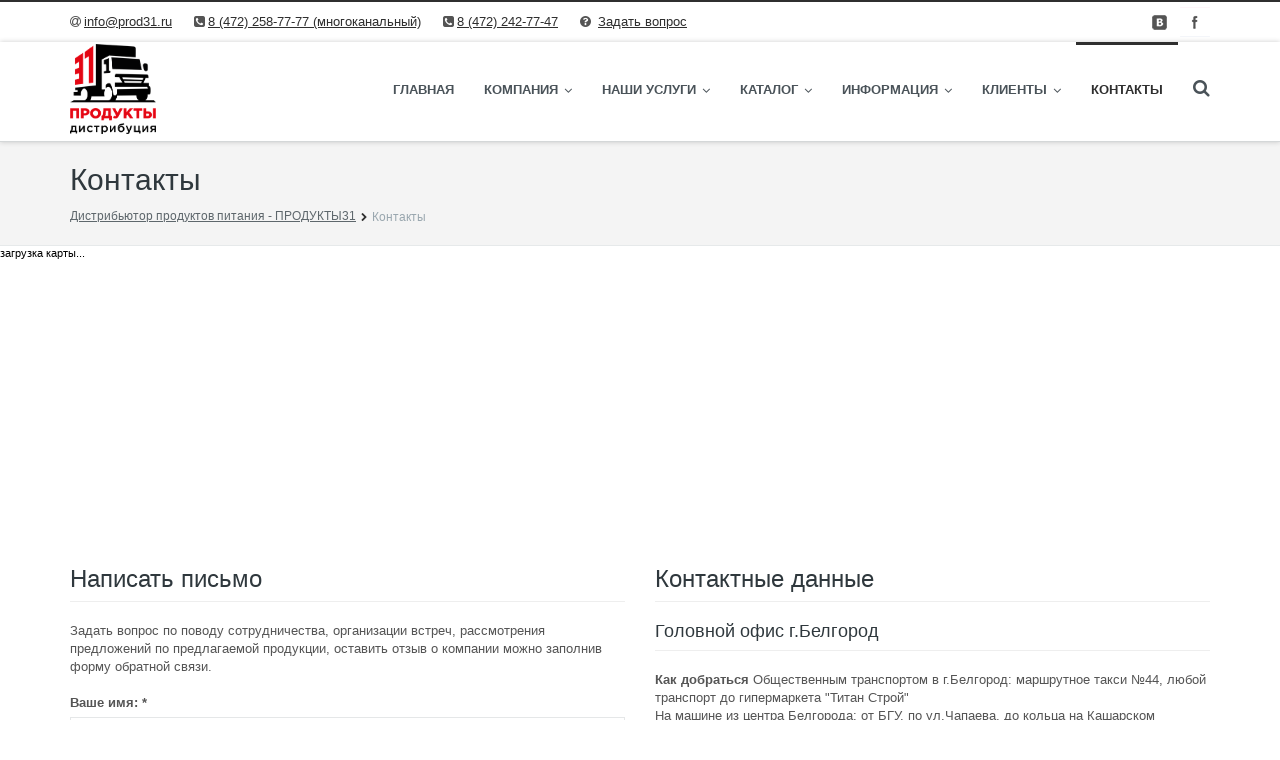

--- FILE ---
content_type: text/html; charset=UTF-8
request_url: https://prod31.ru/contacts/
body_size: 14487
content:
<!DOCTYPE html>
<!--[if lt IE 7]> <html lang="en-us" class="no-js ie6 oldie"> <![endif]-->
<!--[if IE 7]>    <html lang="en-us" class="no-js ie7 oldie"> <![endif]-->
<!--[if IE 8]>    <html lang="en-us" class="no-js ie8 oldie"> <![endif]-->
<!--[if gt IE 8]><!--> <html lang="en-us" class="no-js"> <!--<![endif]-->
<head>
    <meta charset="utf-8">
    <meta http-equiv="X-UA-Compatible" content="IE=edge">
    <meta name="viewport" content="width=device-width, initial-scale=1">
    <link rel="shortcut icon" type="image/x-icon" href="prod31.ru/favicon.ico" />

    <title>Продукты31 - Дистрибьютор продуктов питания, Белгород - Контакты</title>

    <script>
        var template_path = '/bitrix/templates/fortis_s2',
            site_dir      = '/',
            magnific_gallery = {
                enabled: true,
                tPrev: "Предыдущее изображение",
                tNext: "Следующее изображение",
                tCounter: "%curr% из %total%"
            };
    </script>

    <link href='http://fonts.googleapis.com/css?family=Open+Sans:300italic,400italic,600italic,700italic,800italic,400,300,600,700,800&amp;subset=latin,cyrillic-ext' rel='stylesheet' type='text/css'>

                                                        
                                                                                    
    <meta http-equiv="Content-Type" content="text/html; charset=UTF-8" />
<meta name="robots" content="index, follow" />
<meta name="keywords" content="контакты продукты31" />
<meta name="description" content="С нами можно связаться по любому из предложенных способов на сайте. Если вы хотите предложить услуги, позаботьтесь о грамотном коммерческом предложении." />
<link href="/bitrix/components/bitrix/map.yandex.system/templates/.default/style.css?1744908567666" type="text/css"  rel="stylesheet" />
<link href="/bitrix/templates/fortis_s2/assets/css/vendor/bootstrap.min.css?1744908557117323" type="text/css"  data-template-style="true"  rel="stylesheet" />
<link href="/bitrix/templates/fortis_s2/assets/css/vendor/font-awesome.min.css?174490855723757" type="text/css"  data-template-style="true"  rel="stylesheet" />
<link href="/bitrix/templates/fortis_s2/assets/css/vendor/flaticon.css?1744908557786" type="text/css"  data-template-style="true"  rel="stylesheet" />
<link href="/bitrix/templates/fortis_s2/assets/css/vendor/jquery.smartmenus.bootstrap.css?17449085573390" type="text/css"  data-template-style="true"  rel="stylesheet" />
<link href="/bitrix/templates/fortis_s2/assets/css/vendor/socialsprites.css?174490855713301" type="text/css"  data-template-style="true"  rel="stylesheet" />
<link href="/bitrix/templates/fortis_s2/assets/css/vendor/slick.css?17449085571674" type="text/css"  data-template-style="true"  rel="stylesheet" />
<link href="/bitrix/templates/fortis_s2/assets/css/vendor/owl.carousel.css?17449085571554" type="text/css"  data-template-style="true"  rel="stylesheet" />
<link href="/bitrix/templates/fortis_s2/assets/css/vendor/owl.transitions.css?17449085574636" type="text/css"  data-template-style="true"  rel="stylesheet" />
<link href="/bitrix/templates/fortis_s2/assets/css/vendor/magnific-popup.css?17449085577639" type="text/css"  data-template-style="true"  rel="stylesheet" />
<link href="/bitrix/templates/fortis_s2/assets/css/vendor/ion.rangeSlider.css?17449085573355" type="text/css"  data-template-style="true"  rel="stylesheet" />
<link href="/bitrix/templates/fortis_s2/assets/css/vendor/footable.core.css?17449085575493" type="text/css"  data-template-style="true"  rel="stylesheet" />
<link href="/bitrix/templates/fortis_s2/assets/css/vendor/bootstrap-multiselect.css?17449085573923" type="text/css"  data-template-style="true"  rel="stylesheet" />
<link href="/bitrix/templates/fortis_s2/assets/css/common.css?1744908557211206" type="text/css"  data-template-style="true"  rel="stylesheet" />
<link href="/bitrix/templates/fortis_s2/assets/css/custom.css?1744908557104" type="text/css"  data-template-style="true"  rel="stylesheet" />
<link href="/bitrix/templates/fortis_s2/styles.css?1744908558430" type="text/css"  data-template-style="true"  rel="stylesheet" />
<link href="/bitrix/templates/fortis_s2/template_styles.css?17449085581025" type="text/css"  data-template-style="true"  rel="stylesheet" />
<script>if(!window.BX)window.BX={};if(!window.BX.message)window.BX.message=function(mess){if(typeof mess==='object'){for(let i in mess) {BX.message[i]=mess[i];} return true;}};</script>
<script>(window.BX||top.BX).message({"JS_CORE_LOADING":"Загрузка...","JS_CORE_NO_DATA":"- Нет данных -","JS_CORE_WINDOW_CLOSE":"Закрыть","JS_CORE_WINDOW_EXPAND":"Развернуть","JS_CORE_WINDOW_NARROW":"Свернуть в окно","JS_CORE_WINDOW_SAVE":"Сохранить","JS_CORE_WINDOW_CANCEL":"Отменить","JS_CORE_WINDOW_CONTINUE":"Продолжить","JS_CORE_H":"ч","JS_CORE_M":"м","JS_CORE_S":"с","JSADM_AI_HIDE_EXTRA":"Скрыть лишние","JSADM_AI_ALL_NOTIF":"Показать все","JSADM_AUTH_REQ":"Требуется авторизация!","JS_CORE_WINDOW_AUTH":"Войти","JS_CORE_IMAGE_FULL":"Полный размер"});</script>

<script src="/bitrix/js/main/core/core.js?1744917359498479"></script>

<script>BX.Runtime.registerExtension({"name":"main.core","namespace":"BX","loaded":true});</script>
<script>BX.setJSList(["\/bitrix\/js\/main\/core\/core_ajax.js","\/bitrix\/js\/main\/core\/core_promise.js","\/bitrix\/js\/main\/polyfill\/promise\/js\/promise.js","\/bitrix\/js\/main\/loadext\/loadext.js","\/bitrix\/js\/main\/loadext\/extension.js","\/bitrix\/js\/main\/polyfill\/promise\/js\/promise.js","\/bitrix\/js\/main\/polyfill\/find\/js\/find.js","\/bitrix\/js\/main\/polyfill\/includes\/js\/includes.js","\/bitrix\/js\/main\/polyfill\/matches\/js\/matches.js","\/bitrix\/js\/ui\/polyfill\/closest\/js\/closest.js","\/bitrix\/js\/main\/polyfill\/fill\/main.polyfill.fill.js","\/bitrix\/js\/main\/polyfill\/find\/js\/find.js","\/bitrix\/js\/main\/polyfill\/matches\/js\/matches.js","\/bitrix\/js\/main\/polyfill\/core\/dist\/polyfill.bundle.js","\/bitrix\/js\/main\/core\/core.js","\/bitrix\/js\/main\/polyfill\/intersectionobserver\/js\/intersectionobserver.js","\/bitrix\/js\/main\/lazyload\/dist\/lazyload.bundle.js","\/bitrix\/js\/main\/polyfill\/core\/dist\/polyfill.bundle.js","\/bitrix\/js\/main\/parambag\/dist\/parambag.bundle.js"]);
</script>
<script>BX.Runtime.registerExtension({"name":"pull.protobuf","namespace":"BX","loaded":true});</script>
<script>BX.Runtime.registerExtension({"name":"rest.client","namespace":"window","loaded":true});</script>
<script>(window.BX||top.BX).message({"pull_server_enabled":"Y","pull_config_timestamp":1587373526,"shared_worker_allowed":"Y","pull_guest_mode":"N","pull_guest_user_id":0,"pull_worker_mtime":1744915720});(window.BX||top.BX).message({"PULL_OLD_REVISION":"Для продолжения корректной работы с сайтом необходимо перезагрузить страницу."});</script>
<script>BX.Runtime.registerExtension({"name":"pull.client","namespace":"BX","loaded":true});</script>
<script>BX.Runtime.registerExtension({"name":"pull","namespace":"window","loaded":true});</script>
<script>(window.BX||top.BX).message({"LANGUAGE_ID":"ru","FORMAT_DATE":"DD.MM.YYYY","FORMAT_DATETIME":"DD.MM.YYYY HH:MI:SS","COOKIE_PREFIX":"BITRIX_SM","SERVER_TZ_OFFSET":"10800","UTF_MODE":"Y","SITE_ID":"s2","SITE_DIR":"\/","USER_ID":"","SERVER_TIME":1770093267,"USER_TZ_OFFSET":0,"USER_TZ_AUTO":"Y","bitrix_sessid":"d17ab18ad93b6146ef7949a4b6e67b9f"});</script>


<script src="/bitrix/js/pull/protobuf/protobuf.js?1744908541274055"></script>
<script src="/bitrix/js/pull/protobuf/model.js?174490854170928"></script>
<script src="/bitrix/js/rest/client/rest.client.js?174490853317414"></script>
<script src="/bitrix/js/pull/client/pull.client.js?174491572083861"></script>
<script>
					(function () {
						"use strict";

						var counter = function ()
						{
							var cookie = (function (name) {
								var parts = ("; " + document.cookie).split("; " + name + "=");
								if (parts.length == 2) {
									try {return JSON.parse(decodeURIComponent(parts.pop().split(";").shift()));}
									catch (e) {}
								}
							})("BITRIX_CONVERSION_CONTEXT_s2");

							if (cookie && cookie.EXPIRE >= BX.message("SERVER_TIME"))
								return;

							var request = new XMLHttpRequest();
							request.open("POST", "/bitrix/tools/conversion/ajax_counter.php", true);
							request.setRequestHeader("Content-type", "application/x-www-form-urlencoded");
							request.send(
								"SITE_ID="+encodeURIComponent("s2")+
								"&sessid="+encodeURIComponent(BX.bitrix_sessid())+
								"&HTTP_REFERER="+encodeURIComponent(document.referrer)
							);
						};

						if (window.frameRequestStart === true)
							BX.addCustomEvent("onFrameDataReceived", counter);
						else
							BX.ready(counter);
					})();
				</script>

<script>
	(function(w,d,u){
		var s=d.createElement('script');s.async=true;s.src=u+'?'+(Date.now()/60000|0);
		var h=d.getElementsByTagName('script')[0];h.parentNode.insertBefore(s,h);
	})(window,document,'https://cdn.bitrix24.ru/b9840501/crm/site_button/loader_1_8j9gvl.js');
</script>

<!--'start_frame_cache_TVwM3R'--><!-- Bitrix24.LiveChat external config -->
<script>
	window.addEventListener('onBitrixLiveChat', function(event)
	{
		var config = {'user':{'hash':'f13b5253f9d465ad636435d4d154660f','name':'','lastName':'','email':''},'firstMessage':'[b]Страна пользователя[/b]: [N0] NA[br][br][b]Сайт[/b]: #VAR_HOST#[br][b]Страница сайта[/b]: #VAR_PAGE#'};
		var widget = event.detail.widget;

		widget.setUserRegisterData(
			config.user
		);
		widget.setCustomData(
			config.firstMessage.replace('#VAR_HOST#', location.hostname).replace('#VAR_PAGE#', '[url='+location.href+']'+(document.title || location.href)+'[/url]')
		);

	
	});
</script>
<!-- /Bitrix24.LiveChat external config -->
<!--'end_frame_cache_TVwM3R'-->



<script src="/bitrix/templates/fortis_s2/assets/js/vendor/modernizr.min.js?17449085568555"></script>
<script src="/bitrix/templates/fortis_s2/assets/js/vendor/jquery.min.js?174490855695970"></script>
<script src="/bitrix/templates/fortis_s2/assets/js/vendor/jquery.smartmenus.min.js?174490855622674"></script>
<script src="/bitrix/templates/fortis_s2/assets/js/navs.js?17449085564640"></script>
<script src="/bitrix/templates/fortis_s2/assets/js/vendor/jquery.easing.min.js?17449085565354"></script>
<script src="/bitrix/templates/fortis_s2/assets/js/vendor/functions.js?1744908556388"></script>
<script src="/bitrix/templates/fortis_s2/assets/js/vendor/bootstrap.min.js?174490855635955"></script>
<script src="/bitrix/templates/fortis_s2/assets/js/vendor/slick.min.js?174490855633266"></script>
<script src="/bitrix/templates/fortis_s2/assets/js/vendor/owl.carousel.min.js?174490855624721"></script>
<script src="/bitrix/templates/fortis_s2/assets/js/vendor/jquery.magnific-popup.min.js?174490855621145"></script>
<script src="/bitrix/templates/fortis_s2/assets/js/vendor/bootstrap-multiselect.js?174490855647934"></script>
<script src="/bitrix/templates/fortis_s2/assets/js/vendor/detectmobilebrowser.min.js?17449085564704"></script>
<script src="/bitrix/templates/fortis_s2/assets/js/vendor/jquery.backstretch.min.js?17449085564238"></script>
<script src="/bitrix/templates/fortis_s2/assets/js/vendor/jquery.eqheight.js?17449085563230"></script>
<script src="/bitrix/templates/fortis_s2/assets/js/vendor/ion.rangeSlider.min.js?174490855634577"></script>
<script src="/bitrix/templates/fortis_s2/assets/js/vendor/footable/footable.min.js?174490855614908"></script>
<script src="/bitrix/templates/fortis_s2/assets/js/vendor/footable/footable.sort.min.js?17449085563585"></script>
<script src="/bitrix/templates/fortis_s2/assets/js/vendor/isotope.pkgd.min.js?174490855639989"></script>
<script src="/bitrix/templates/fortis_s2/assets/js/vendor/jquery.collapser.min.js?17449085565189"></script>
<script src="/bitrix/templates/fortis_s2/assets/js/plugins.js?17449085565413"></script>
<script src="/bitrix/templates/fortis_s2/assets/js/common.js?174490855636914"></script>
<script src="/bitrix/components/bitrix/search.title/script.js?174491737710542"></script>
<script src="/bitrix/components/bitrix/map.yandex.view/templates/.default/script.js?17449085641540"></script>
<script>var _ba = _ba || []; _ba.push(["aid", "a98623827e810fc71e368a452e459525"]); _ba.push(["host", "prod31.ru"]); (function() {var ba = document.createElement("script"); ba.type = "text/javascript"; ba.async = true;ba.src = (document.location.protocol == "https:" ? "https://" : "http://") + "bitrix.info/ba.js";var s = document.getElementsByTagName("script")[0];s.parentNode.insertBefore(ba, s);})();</script>
<script>new Image().src='https://gastronomone.ru/bitrix/spread.php?s=QklUUklYX1NNX0dVRVNUX0lEATI3NjIzNTQBMTgwMTE5NzI2NwEvAQEBAkJJVFJJWF9TTV9MQVNUX1ZJU0lUATAzLjAyLjIwMjYgMDc6MzQ6MjcBMTgwMTE5NzI2NwEvAQEBAg%3D%3D&k=720ce63703722cda5bd32647722cb4c2';
new Image().src='https://gastronomone.com/bitrix/spread.php?s=QklUUklYX1NNX0dVRVNUX0lEATI3NjIzNTQBMTgwMTE5NzI2NwEvAQEBAkJJVFJJWF9TTV9MQVNUX1ZJU0lUATAzLjAyLjIwMjYgMDc6MzQ6MjcBMTgwMTE5NzI2NwEvAQEBAg%3D%3D&k=720ce63703722cda5bd32647722cb4c2';
new Image().src='https://prodworld.pw/bitrix/spread.php?s=QklUUklYX1NNX0dVRVNUX0lEATI3NjIzNTQBMTgwMTE5NzI2NwEvAQEBAkJJVFJJWF9TTV9MQVNUX1ZJU0lUATAzLjAyLjIwMjYgMDc6MzQ6MjcBMTgwMTE5NzI2NwEvAQEBAg%3D%3D&k=720ce63703722cda5bd32647722cb4c2';
new Image().src='https://prodworld.ru/bitrix/spread.php?s=QklUUklYX1NNX0dVRVNUX0lEATI3NjIzNTQBMTgwMTE5NzI2NwEvAQEBAkJJVFJJWF9TTV9MQVNUX1ZJU0lUATAzLjAyLjIwMjYgMDc6MzQ6MjcBMTgwMTE5NzI2NwEvAQEBAg%3D%3D&k=720ce63703722cda5bd32647722cb4c2';
new Image().src='https://productsworld.ru/bitrix/spread.php?s=QklUUklYX1NNX0dVRVNUX0lEATI3NjIzNTQBMTgwMTE5NzI2NwEvAQEBAkJJVFJJWF9TTV9MQVNUX1ZJU0lUATAzLjAyLjIwMjYgMDc6MzQ6MjcBMTgwMTE5NzI2NwEvAQEBAg%3D%3D&k=720ce63703722cda5bd32647722cb4c2';
</script>



    <!--[if lt IE 9]>
        <link href="/bitrix/templates/fortis_s2/assets/css/ie8.css" rel="stylesheet">
        <script src="/bitrix/templates/fortis_s2/assets/js/vendor/respond.min.js"></script>
    <![endif]-->

    
<!-- Yandex.Metrika counter -->
<script type="text/javascript">
    (function (d, w, c) {
        (w[c] = w[c] || []).push(function() {
            try {
                w.yaCounter33549753 = new Ya.Metrika({
                    id:33549753,
                    clickmap:true,
                    trackLinks:true,
                    accurateTrackBounce:true,
                    webvisor:true
                });
            } catch(e) { }
        });

        var n = d.getElementsByTagName("script")[0],
            s = d.createElement("script"),
            f = function () { n.parentNode.insertBefore(s, n); };
        s.type = "text/javascript";
        s.async = true;
        s.src = "https://mc.yandex.ru/metrika/watch.js";

        if (w.opera == "[object Opera]") {
            d.addEventListener("DOMContentLoaded", f, false);
        } else { f(); }
    })(document, window, "yandex_metrika_callbacks");
</script>
<noscript><div><img src="https://mc.yandex.ru/watch/33549753" style="position:absolute; left:-9999px;" alt="" /></div></noscript>
<!-- /Yandex.Metrika counter -->

<script>
  (function(i,s,o,g,r,a,m){i['GoogleAnalyticsObject']=r;i[r]=i[r]||function(){
  (i[r].q=i[r].q||[]).push(arguments)},i[r].l=1*new Date();a=s.createElement(o),
  m=s.getElementsByTagName(o)[0];a.async=1;a.src=g;m.parentNode.insertBefore(a,m)
  })(window,document,'script','https://www.google-analytics.com/analytics.js','ga');

  ga('create', 'UA-62652814-8', 'auto');
  ga('send', 'pageview');

</script>

</head>

<body>

<div id="wrapper" class="wide light use-zebra">

<script>
    </script>

<div id="fb-root"></div>
<script>(function(d, s, id) {
  var js, fjs = d.getElementsByTagName(s)[0];
  if (d.getElementById(id)) return;
  js = d.createElement(s); js.id = id;
  js.src = "//connect.facebook.net/ru_RU/sdk.js#xfbml=1&version=v2.6";
  fjs.parentNode.insertBefore(js, fjs);
}(document, 'script', 'facebook-jssdk'));</script>


        <div class="header-type-2">
        <div class="top-header">
            <div class="container wrapper-container">

                <div class="outer">
                    <div class="inner">
                        <div class="left">
                            <ul class="nav nav-pills">
	<li><i class="fa fa-at"></i><a href="mailto:info@productsworld.ru">info@prod31.ru</a> </li>
	<li><i class="fa fa fa-phone-square"></i><span class="tel-mobile">8 (472) 258-77-77 (многоканальный)</span></li>
        <li><i class="fa fa fa-phone-square"></i><span class="tel-mobile">8 (472) 242-77-47</span></li>
	<li> <i class="fa fa-question-circle"></i> <a href="/order/question.php" class="get-question-form">Задать вопрос</a> </li>
</ul>                        </div>

                        <div class="right">
                            <ul class="ssm top-social-icons">
			        <li id="bx_4665576_127" class="vkontakte">
            <a href="https://vk.com/prod31" rel="nofollow" target="_blank" data-toggle="tooltip" data-placement="bottom" title="Наша группа Вконтакте"></a>
        </li>
			        <li id="bx_4665576_129" class="facebook">
            <a href="https://www.facebook.com/belpw31" rel="nofollow" target="_blank" data-toggle="tooltip" data-placement="bottom" title="Мы на FaceBook"></a>
        </li>
	</ul>                        </div>
                    </div>
                </div>

            </div>
        </div>
        <header class="header">
    <div class="container wrapper-container relative-pos">

        <div class="row">

            <div class="col-lg-2 col-md-2 col-sm-3 col-xs-12">
                <a href="/" class="logo">
                    <img alt="Логотип Продукты 31" src="/upload/medialibrary/237/237fc43e6b77e116bc597e64e8fb009f.png" title="Логотип Продукты 31">                </a>
            </div>

            <div class="col-lg-10 col-md-10 col-sm-9 col-xs-12 header-navigation-breakpoints">
                <div class="header-navigation load-nav">

                    <nav class="navbar" role="navigation">

                        <div class="navbar-header">
                            <div class="navbar-toggle collapsed" data-toggle="collapse" data-target="#header-navigation">
                                <div class="inner">
                                    <i class="fa fa-arrow-circle-down"></i>
                                    <span class="text">Меню сайта</span>
                                    <span class="sr-only">Меню сайта</span>
                                    <i class="fa fa-arrow-circle-down"></i>
                                </div>
                            </div>
                        </div>

                        <div class="collapse navbar-collapse" id="header-navigation">


                            

<ul class="nav navbar-nav navbar-right search-item">
	<li class="dropdown">
		<a href="#" class="dropdown-toggle search-link" data-toggle="dropdown">
			<i class="fa fa-search"></i>
		<span class="hidden-sm hidden-md hidden-lg">
			Поиск по сайту		</span>
		</a>
		<ul class="dropdown-menu" role="menu">
			<li>
					<div id="title-search">
		<form action="/newsite/poisk/index.php" class="navbar-form search-form" role="search">

			<input id="title-search-input" class="field" type="text" name="q" value="" size="40" maxlength="50" autocomplete="off" placeholder="Поиск по сайту" />

			<button type="submit" name="s" class="button" title="Поиск">
				<i class="fa fa-search"></i>
			</button>

		</form>
	</div>
<script>
	BX.ready(function(){
		new JCTitleSearch({
			'AJAX_PAGE' : '/contacts/',
			'CONTAINER_ID': 'title-search',
			'INPUT_ID': 'title-search-input',
			'MIN_QUERY_LEN': 2
		});
	});
</script>
			</li>
		</ul>
	</li>
</ul>

<ul class="nav navbar-nav navbar-right hidden-items">
    <li class="dropdown">
        <a href="#" class="dropdown-toggle circles" data-toggle="dropdown">
            <i class="fa fa-circle"></i>
            <i class="fa fa-circle"></i>
            <i class="fa fa-circle"></i>
        </a>
        <ul class="dropdown-menu" role="menu"></ul>
    </li>
</ul>

<ul class="nav navbar-nav navbar-right visible-items">


	
	
		
							<li class=""><a href="/">Главная</a></li>
			
		
	
	

	
	
					<li class="dropdown"><a href="/company/" class="dropdown-toggle" data-toggle="dropdown">Компания</a>
				<ul class="dropdown-menu" role="menu">
		
	
	

	
	
		
							<li class=""><a href="/company/?">О компании</a></li>
			
		
	
	

	
	
		
							<li class=""><a href="/company/team/">Наша команда</a></li>
			
		
	
	

	
	
		
							<li class=""><a href="/company/vacancy/">Вакансии</a></li>
			
		
	
	

	
	
		
							<li class=""><a href="/company/partners/">Партнеры</a></li>
			
		
	
	

	
	
		
							<li class=""><a href="/company/bank-details/">Реквизиты</a></li>
			
		
	
	

			</ul></li>	
	
					<li class="dropdown"><a href="/services/" class="dropdown-toggle" data-toggle="dropdown">Наши услуги</a>
				<ul class="dropdown-menu" role="menu">
		
	
	

	
	
					<li class="dropdown"><a href="/services/dostavka-produktov-pitaniya/" class="dropdown-toggle" data-toggle="dropdown">Доставка продуктов питания</a>
				<ul class="dropdown-menu" role="menu">
		
	
	

	
	
		
							<li class=""><a href="/services/dostavka-produktov-pitaniya/dostavka-produktov-v-magazini/">Доставка продуктов в магазины</a></li>
			
		
	
	

			</ul></li>	
	
					<li class="dropdown"><a href="/services/tovarnoe-kreditovanie/" class="dropdown-toggle" data-toggle="dropdown">Товарное кредитование</a>
				<ul class="dropdown-menu" role="menu">
		
	
	

	
	
		
							<li class=""><a href="/services/tovarnoe-kreditovanie/tovarnyy-kredit/">Товарный кредит</a></li>
			
		
	
	

			</ul></li>	
	
					<li class="dropdown"><a href="/services/torgovye-predstaviteli/" class="dropdown-toggle" data-toggle="dropdown">Торговые представители</a>
				<ul class="dropdown-menu" role="menu">
		
	
	

	
	
		
							<li class=""><a href="/services/torgovye-predstaviteli/torgovye-predstaviteli/">Команда торговых представителей</a></li>
			
		
	
	

	
	
		
							<li class=""><a href="/services/torgovye-predstaviteli/merchendayzing/">Мерчендайзинг</a></li>
			
		
	
	

			</ul></li>	
	
					<li class="dropdown"><a href="/services/tovarnoe-khranenie/" class="dropdown-toggle" data-toggle="dropdown">Товарное хранение</a>
				<ul class="dropdown-menu" role="menu">
		
	
	

	
	
		
							<li class=""><a href="/services/tovarnoe-khranenie/kholodnyy-sklad/">Холодный склад</a></li>
			
		
	
	

	
	
		
							<li class=""><a href="/services/tovarnoe-khranenie/skladskaya-logistika/">Складская логистика</a></li>
			
		
	
	

			</ul></li>	
	
					<li class="dropdown"><a href="/services/logisticheskiy-provayder-lp/" class="dropdown-toggle" data-toggle="dropdown">Логистический провайдер (LP)</a>
				<ul class="dropdown-menu" role="menu">
		
	
	

	
	
		
							<li class=""><a href="/services/logisticheskiy-provayder-lp/uslugi-4pl-3pl-kross-doking/">Услуги 4PL, 3PL, кросс-докинг</a></li>
			
		
	
	

			</ul></li></ul></li>	
	
					<li class="dropdown"><a href="/katalog/" class="dropdown-toggle" data-toggle="dropdown">Каталог</a>
				<ul class="dropdown-menu" role="menu">
		
	
	

	
	
					<li class="dropdown"><a href="/katalog/konditerskie-izdeliya/" class="dropdown-toggle" data-toggle="dropdown">Кондитерские изделия</a>
				<ul class="dropdown-menu" role="menu">
		
	
	

	
	
		
							<li class=""><a href="/katalog/konditerskie-izdeliya/vafli/">Вафли</a></li>
			
		
	
	

	
	
		
							<li class=""><a href="/katalog/konditerskie-izdeliya/zamorozhennye-konditerskie-izdeliya/">Замороженные кондитерские изделия</a></li>
			
		
	
	

	
	
		
							<li class=""><a href="/katalog/konditerskie-izdeliya/zefir/">Зефир</a></li>
			
		
	
	

	
	
		
							<li class=""><a href="/katalog/konditerskie-izdeliya/konfety/">Конфеты</a></li>
			
		
	
	

	
	
		
							<li class=""><a href="/katalog/konditerskie-izdeliya/okhdazhdennye-konditerskie-izdeliya/">Охдажденные кондитерские изделия</a></li>
			
		
	
	

	
	
		
							<li class=""><a href="/katalog/konditerskie-izdeliya/pechene/">Печенье</a></li>
			
		
	
	

	
	
		
							<li class=""><a href="/katalog/konditerskie-izdeliya/sladkie-igrushki/">Сладкие игрушки</a></li>
			
		
	
	

	
	
		
							<li class=""><a href="/katalog/konditerskie-izdeliya/sladkie-novogodnie-podarki/">Сладкие новогодние подарки</a></li>
			
		
	
	

	
	
		
							<li class=""><a href="/katalog/konditerskie-izdeliya/torty-sneki/">Торты, снеки</a></li>
			
		
	
	

	
	
		
							<li class=""><a href="/katalog/konditerskie-izdeliya/shokolad/">Шоколад</a></li>
			
		
	
	

			</ul></li>	
	
					<li class="dropdown"><a href="/katalog/molochnaya-produktsiya/" class="dropdown-toggle" data-toggle="dropdown">Молочная продукция</a>
				<ul class="dropdown-menu" role="menu">
		
	
	

	
	
					<li class="dropdown"><a href="/katalog/molochnaya-produktsiya/kislomolochnaya-produktsiya/" class="dropdown-toggle" data-toggle="dropdown">Кисломолочная продукция</a>
				<ul class="dropdown-menu" role="menu">
		
	
	

	
	
		
							<li class=""><a href="/katalog/molochnaya-produktsiya/kislomolochnaya-produktsiya/yogurty/">Йогурты</a></li>
			
		
	
	

	
	
		
							<li class=""><a href="/katalog/molochnaya-produktsiya/kislomolochnaya-produktsiya/kefir/">Кефир</a></li>
			
		
	
	

	
	
		
							<li class=""><a href="/katalog/molochnaya-produktsiya/kislomolochnaya-produktsiya/prostokvasha/">Простокваша</a></li>
			
		
	
	

	
	
		
							<li class=""><a href="/katalog/molochnaya-produktsiya/kislomolochnaya-produktsiya/ryazhenka/">Ряженка</a></li>
			
		
	
	

	
	
		
							<li class=""><a href="/katalog/molochnaya-produktsiya/kislomolochnaya-produktsiya/smetana/">Сметана</a></li>
			
		
	
	

			</ul></li>	
	
		
							<li class=""><a href="/katalog/molochnaya-produktsiya/moloko/">Молоко</a></li>
			
		
	
	

	
	
		
							<li class=""><a href="/katalog/molochnaya-produktsiya/slivki/">Сливки</a></li>
			
		
	
	

	
	
		
							<li class=""><a href="/katalog/molochnaya-produktsiya/tvorozhnaya-produktsiya/">Творожная продукция</a></li>
			
		
	
	

	
	
		
							<li class=""><a href="/katalog/molochnaya-produktsiya/funktsionalnye-produkty/">Функциональные продукты</a></li>
			
		
	
	

			</ul></li>	
	
					<li class="dropdown"><a href="/katalog/maslozhirovaya-produktsiya/" class="dropdown-toggle" data-toggle="dropdown">Масложировая продукция</a>
				<ul class="dropdown-menu" role="menu">
		
	
	

	
	
		
							<li class=""><a href="/katalog/maslozhirovaya-produktsiya/mayonez/">Майонез</a></li>
			
		
	
	

	
	
		
							<li class=""><a href="/katalog/maslozhirovaya-produktsiya/margarin/">Маргарин</a></li>
			
		
	
	

	
	
		
							<li class=""><a href="/katalog/maslozhirovaya-produktsiya/maslo/">Масло</a></li>
			
		
	
	

	
	
		
							<li class=""><a href="/katalog/maslozhirovaya-produktsiya/maslo-rastitelnoe/">Масло растительное</a></li>
			
		
	
	

	
	
		
							<li class=""><a href="/katalog/maslozhirovaya-produktsiya/spred/">Спред</a></li>
			
		
	
	

			</ul></li>	
	
					<li class="dropdown"><a href="/katalog/syry/" class="dropdown-toggle" data-toggle="dropdown">Сыры</a>
				<ul class="dropdown-menu" role="menu">
		
	
	

	
	
		
							<li class=""><a href="/katalog/syry/vesovoy-syr/">Весовой сыр</a></li>
			
		
	
	

	
	
		
							<li class=""><a href="/katalog/syry/avtolampy/">Колбасный сыр</a></li>
			
		
	
	

	
	
		
							<li class=""><a href="/katalog/syry/syr-plavlenyy-i-rassolnyy/">Сыр плавленый и рассольный</a></li>
			
		
	
	

	
	
		
							<li class=""><a href="/katalog/syry/kolodki-tormoznye/">Сыры Премиум</a></li>
			
		
	
	

	
	
		
							<li class=""><a href="/katalog/syry/fasovannyy-syr/">Фасованный сыр</a></li>
			
		
	
	

			</ul></li>	
	
					<li class="dropdown"><a href="/katalog/bakaleya/" class="dropdown-toggle" data-toggle="dropdown">Бакалея</a>
				<ul class="dropdown-menu" role="menu">
		
	
	

	
	
		
							<li class=""><a href="/katalog/bakaleya/zhevatelnaya-rezinka/">Жевательная резинка</a></li>
			
		
	
	

	
	
		
							<li class=""><a href="/katalog/bakaleya/ketchup/">Кетчуп</a></li>
			
		
	
	

	
	
		
							<li class=""><a href="/katalog/bakaleya/makarony/">Макароны</a></li>
			
		
	
	

	
	
		
							<li class=""><a href="/katalog/bakaleya/orekhi-i-sukhofrukty/">Орехи и сухофрукты</a></li>
			
		
	
	

	
	
		
							<li class=""><a href="/katalog/bakaleya/sousy/">Соусы</a></li>
			
		
	
	

	
	
		
							<li class=""><a href="/katalog/bakaleya/spetsii/">Специи</a></li>
			
		
	
	

	
	
		
							<li class=""><a href="/katalog/bakaleya/sukhariki-i-sneki/">Сухарики и снеки</a></li>
			
		
	
	

	
	
		
							<li class=""><a href="/katalog/bakaleya/tomatnaya-pasta-i-sousy/">Томатная паста и соусы</a></li>
			
		
	
	

	
	
		
							<li class=""><a href="/katalog/bakaleya/khleb-i-khlebtsy/">Хлеб и хлебцы</a></li>
			
		
	
	

	
	
		
							<li class=""><a href="/katalog/bakaleya/tea/">Чай</a></li>
			
		
	
	

	
	
		
							<li class=""><a href="/katalog/bakaleya/yaytso-kurinoe/">Яйцо куриное</a></li>
			
		
	
	

			</ul></li>	
	
					<li class="dropdown"><a href="/katalog/voda-i-napitki/" class="dropdown-toggle" data-toggle="dropdown">Вода и напитки</a>
				<ul class="dropdown-menu" role="menu">
		
	
	

	
	
		
							<li class=""><a href="/katalog/voda-i-napitki/limonady/">Лимонады</a></li>
			
		
	
	

	
	
		
							<li class=""><a href="/katalog/voda-i-napitki/mineralnaya-voda/">Минеральная вода</a></li>
			
		
	
	

	
	
		
							<li class=""><a href="/katalog/voda-i-napitki/soki/">Соки</a></li>
			
		
	
	

			</ul></li>	
	
					<li class="dropdown"><a href="/katalog/detskoe-pitanie/" class="dropdown-toggle" data-toggle="dropdown">Детское питание</a>
				<ul class="dropdown-menu" role="menu">
		
	
	

	
	
		
							<li class=""><a href="/katalog/detskoe-pitanie/kashi/">Каши</a></li>
			
		
	
	

	
	
		
							<li class=""><a href="/katalog/detskoe-pitanie/molochnaya-i-kislomolochnaya-produktsiya/">Молочная и кисломолочная продукция</a></li>
			
		
	
	

	
	
		
							<li class=""><a href="/katalog/detskoe-pitanie/pyure/">Пюре</a></li>
			
		
	
	

	
	
		
							<li class=""><a href="/katalog/detskoe-pitanie/smesi/">Смеси</a></li>
			
		
	
	

	
	
		
							<li class=""><a href="/katalog/detskoe-pitanie/soki-voda-i-napitki/">Соки, вода и напитки</a></li>
			
		
	
	

			</ul></li>	
	
					<li class="dropdown"><a href="/katalog/kolbasnye-izdeliya/" class="dropdown-toggle" data-toggle="dropdown">Колбасные изделия</a>
				<ul class="dropdown-menu" role="menu">
		
	
	

	
	
		
							<li class=""><a href="/katalog/kolbasnye-izdeliya/varyenye-kolbasy/">Варёные колбасы</a></li>
			
		
	
	

	
	
		
							<li class=""><a href="/katalog/kolbasnye-izdeliya/vetchiny/">Ветчины</a></li>
			
		
	
	

	
	
		
							<li class=""><a href="/katalog/kolbasnye-izdeliya/kopchyenosti/">Копчёности</a></li>
			
		
	
	

	
	
		
							<li class=""><a href="/katalog/kolbasnye-izdeliya/polukopchyenye-i-varyeno-kopchyenye-kolbasy/">Полукопчёные и варёно-копчёные колбасы</a></li>
			
		
	
	

	
	
		
							<li class=""><a href="/katalog/kolbasnye-izdeliya/sardelki/">Сардельки</a></li>
			
		
	
	

	
	
		
							<li class=""><a href="/katalog/kolbasnye-izdeliya/sosiski/">Сосиски</a></li>
			
		
	
	

	
	
		
							<li class=""><a href="/katalog/kolbasnye-izdeliya/syrokopchyenye-kolbasy/">Сырокопчёные колбасы</a></li>
			
		
	
	

			</ul></li>	
	
					<li class="dropdown"><a href="/katalog/konservy/" class="dropdown-toggle" data-toggle="dropdown">Консервы</a>
				<ul class="dropdown-menu" role="menu">
		
	
	

	
	
		
							<li class=""><a href="/katalog/konservy/molochnye/">Молочные консервы</a></li>
			
		
	
	

	
	
		
							<li class=""><a href="/katalog/konservy/myasnye-konservy/">Мясные консервы</a></li>
			
		
	
	

	
	
		
							<li class=""><a href="/katalog/konservy/ovoshchnye-konservy/">Овощные консервы</a></li>
			
		
	
	

	
	
		
							<li class=""><a href="/katalog/konservy/rybnye-konservy/">Рыбные консервы</a></li>
			
		
	
	

			</ul></li>	
	
					<li class="dropdown"><a href="/katalog/myaso-i-polufabrikaty/" class="dropdown-toggle" data-toggle="dropdown">Мясо и полуфабрикаты</a>
				<ul class="dropdown-menu" role="menu">
		
	
	

	
	
		
							<li class=""><a href="/katalog/myaso-i-polufabrikaty/blinchiki/">Блинчики</a></li>
			
		
	
	

	
	
		
							<li class=""><a href="/katalog/myaso-i-polufabrikaty/govyadina/">Говядина</a></li>
			
		
	
	

	
	
		
							<li class=""><a href="/katalog/myaso-i-polufabrikaty/gotovye-polufabrikaty/">Готовые полуфабрикаты</a></li>
			
		
	
	

	
	
					<li class="dropdown"><a href="/katalog/myaso-i-polufabrikaty/myaso-ptitsy/" class="dropdown-toggle" data-toggle="dropdown">Мясо птицы</a>
				<ul class="dropdown-menu" role="menu">
		
	
	

	
	
		
							<li class=""><a href="/katalog/myaso-i-polufabrikaty/myaso-ptitsy/zamorozhennoe/">Замороженное</a></li>
			
		
	
	

	
	
		
							<li class=""><a href="/katalog/myaso-i-polufabrikaty/myaso-ptitsy/okhlazhdennoe/">Охлажденное</a></li>
			
		
	
	

			</ul></li>	
	
		
							<li class=""><a href="/katalog/myaso-i-polufabrikaty/pelmeni/">Пельмени</a></li>
			
		
	
	

	
	
		
							<li class=""><a href="/katalog/myaso-i-polufabrikaty/svinina/">Свинина</a></li>
			
		
	
	

			</ul></li>	
	
					<li class="dropdown"><a href="/katalog/ryba-i-moreprodukty/" class="dropdown-toggle" data-toggle="dropdown">Рыба и морепродукты</a>
				<ul class="dropdown-menu" role="menu">
		
	
	

	
	
		
							<li class=""><a href="/katalog/ryba-i-moreprodukty/zamorozhennaya-ryba/">Замороженная рыба</a></li>
			
		
	
	

	
	
		
							<li class=""><a href="/katalog/ryba-i-moreprodukty/krasnaya-ikra/">Красная икра</a></li>
			
		
	
	

	
	
		
							<li class=""><a href="/katalog/ryba-i-moreprodukty/krasnaya-ryba/">Красная рыба</a></li>
			
		
	
	

	
	
		
							<li class=""><a href="/katalog/ryba-i-moreprodukty/morskie-kokteyli/">Морские коктейли</a></li>
			
		
	
	

	
	
		
							<li class=""><a href="/katalog/ryba-i-moreprodukty/preservy/">Пресервы</a></li>
			
		
	
	

			</ul></li>	
	
					<li class="dropdown"><a href="/katalog/snacks/" class="dropdown-toggle" data-toggle="dropdown">Снеки</a>
				<ul class="dropdown-menu" role="menu">
		
	
	

	
	
		
							<li class=""><a href="/katalog/snacks/kukuruznye-palochki/">Кукурузные палочки</a></li>
			
		
	
	

	
	
		
							<li class=""><a href="/katalog/snacks/kukuruznye-shariki/">Кукурузные шарики</a></li>
			
		
	
	

	
	
		
							<li class=""><a href="/katalog/snacks/lukovye-koltsa/">Луковые кольца</a></li>
			
		
	
	

	
	
		
							<li class=""><a href="/katalog/snacks/khlopya/">Хлопья</a></li>
			
		
	
	

	
	
		
							<li class=""><a href="/katalog/snacks/chips/">Чипсы</a></li>
			
		
	
	

			</ul></li>	
	
					<li class="dropdown"><a href="/katalog/tovary-dlya-zhivotnykh/" class="dropdown-toggle" data-toggle="dropdown">Товары для животных</a>
				<ul class="dropdown-menu" role="menu">
		
	
	

	
	
		
							<li class=""><a href="/katalog/tovary-dlya-zhivotnykh/korma-dlya-koshek/">Корма для кошек</a></li>
			
		
	
	

	
	
		
							<li class=""><a href="/katalog/tovary-dlya-zhivotnykh/korma-dlya-sobak/">Корма для собак</a></li>
			
		
	
	

			</ul></li></ul></li>	
	
					<li class="dropdown"><a href="/info/" class="dropdown-toggle" data-toggle="dropdown">Информация</a>
				<ul class="dropdown-menu" role="menu">
		
	
	

	
	
		
							<li class=""><a href="/info/news/">Новости</a></li>
			
		
	
	

	
	
		
							<li class=""><a href="/info/articles/">Статьи</a></li>
			
		
	
	

	
	
		
							<li class=""><a href="/info/stock/">Акции</a></li>
			
		
	
	

	
	
		
							<li class=""><a href="/info/voprosy-i-otvety/">Вопросы и ответы</a></li>
			
		
	
	

			</ul></li>	
	
					<li class="dropdown"><a href="/clients/" class="dropdown-toggle" data-toggle="dropdown">Клиенты</a>
				<ul class="dropdown-menu" role="menu">
		
	
	

	
	
					<li class="dropdown"><a href="/clients/federalnye-torgovye-seti/" class="dropdown-toggle" data-toggle="dropdown">Федеральные торговые сети</a>
				<ul class="dropdown-menu" role="menu">
		
	
	

	
	
		
							<li class=""><a href="/clients/federalnye-torgovye-seti/postavshchik-torgovoy-seti-karusel/">Поставщик торговой сети &quot;Карусель&quot;</a></li>
			
		
	
	

	
	
		
							<li class=""><a href="/clients/federalnye-torgovye-seti/postavshchik-torgovoy-seti-pyatyerochka/">​​​​​​​​​​​​​​​​​​​​​​Поставщик торговой сети «Пятёрочка»</a></li>
			
		
	
	

	
	
		
							<li class=""><a href="/clients/federalnye-torgovye-seti/postavshchik-torgovoy-seti-perekrestok/">Поставщик торговой сети &quot;Перекресток&quot;</a></li>
			
		
	
	

	
	
		
							<li class=""><a href="/clients/federalnye-torgovye-seti/postavshchik-seti-gipermarketov-lenta/">Поставщик сети гипермаркетов &quot;Лента&quot;</a></li>
			
		
	
	

	
	
		
							<li class=""><a href="/clients/federalnye-torgovye-seti/postavshchik-roznichnoy-seti-magnit-tander/">Поставщик розничной сети &quot;Магнит&quot; (Тандер)</a></li>
			
		
	
	

	
	
		
							<li class=""><a href="/clients/federalnye-torgovye-seti/postavshchik-torgovoy-seti-mayak/">Поставщик торговой сети &quot;МАЯК&quot;</a></li>
			
		
	
	

	
	
		
							<li class=""><a href="/clients/federalnye-torgovye-seti/postavshchik-torgovoy-seti-svetofor/">Поставщик торговой сети &quot;Светофор&quot;</a></li>
			
		
	
	

			</ul></li>	
	
					<li class="dropdown"><a href="/clients/regionalnye-torgovye-seti/" class="dropdown-toggle" data-toggle="dropdown">Региональные торговые сети</a>
				<ul class="dropdown-menu" role="menu">
		
	
	

	
	
		
							<li class=""><a href="/clients/regionalnye-torgovye-seti/postavshchik-torgovoy-seti-evropa/">Поставщик торговой сети &quot;Европа&quot;</a></li>
			
		
	
	

	
	
		
							<li class=""><a href="/clients/regionalnye-torgovye-seti/postavshchik-torgovoy-seti-liniya/">Поставщик торговой сети &quot;Линия&quot;</a></li>
			
		
	
	

	
	
		
							<li class=""><a href="/clients/regionalnye-torgovye-seti/postavshchik-v-firmennye-magaziny-yasnye-zori/">Поставщик в фирменные магазины &quot;Ясные зори&quot;</a></li>
			
		
	
	

	
	
		
							<li class=""><a href="/clients/regionalnye-torgovye-seti/postavshchik-torgovoy-seti-lyuks/">Поставщик торговой сети &quot;ЛЮКС&quot;</a></li>
			
		
	
	

	
	
		
							<li class=""><a href="/clients/regionalnye-torgovye-seti/postavshchik-seti-magazinov-bembi/">Поставщик сети магазинов &quot;Бэмби&quot;</a></li>
			
		
	
	

			</ul></li>	
	
					<li class="dropdown"><a href="/clients/lokalnye-torgovye-seti/" class="dropdown-toggle" data-toggle="dropdown">Локальные торговые сети</a>
				<ul class="dropdown-menu" role="menu">
		
	
	

	
	
		
							<li class=""><a href="/clients/lokalnye-torgovye-seti/postavshchik-seti-magazinov-fermer/">Поставщик сети магазинов &quot;Фермер&quot;</a></li>
			
		
	
	

	
	
		
							<li class=""><a href="/clients/lokalnye-torgovye-seti/postavshchik-torgovoy-seti-urozhay/">Поставщик торговой сети &quot;Урожай&quot;</a></li>
			
		
	
	

	
	
		
							<li class=""><a href="/clients/lokalnye-torgovye-seti/postavshchik-seti-magazinov-kaskad/">Поставщик сети магазинов «Каскад»</a></li>
			
		
	
	

	
	
		
							<li class=""><a href="/clients/lokalnye-torgovye-seti/postavshchik-seti-magazinov-absolyut/">Поставщик сети магазинов &quot;АБСОЛЮТ&quot;</a></li>
			
		
	
	

			</ul></li>	
	
					<li class="dropdown"><a href="/clients/klyuchevye-klienty-horeca/" class="dropdown-toggle" data-toggle="dropdown">Ключевые клиенты HoReCa</a>
				<ul class="dropdown-menu" role="menu">
		
	
	

	
	
		
							<li class=""><a href="/clients/klyuchevye-klienty-horeca/postavshchik-produktov-pitaniya-dlya-restorana-rivera/">Поставщик продуктов питания для ресторана Ривьера</a></li>
			
		
	
	

	
	
		
							<li class=""><a href="/clients/klyuchevye-klienty-horeca/postavshchik-produktov-pitaniya-dlya-restorana-vereteno/">Поставщик продуктов питания для ресторана Веретено</a></li>
			
		
	
	

	
	
		
							<li class=""><a href="/clients/klyuchevye-klienty-horeca/postavshchik-produktov-pitaniya-dlya-restorana-la-villa/">Поставщик продуктов питания для ресторана &quot;Ла Вилла&quot;</a></li>
			
		
	
	

	
	
		
							<li class=""><a href="/clients/klyuchevye-klienty-horeca/postavshchik-produktov-pitaniya-dlya-kafe-pekarni-bonifatsiy/">Поставщик продуктов питания для кафе-пекарни &quot;Бонифаций&quot;</a></li>
			
		
	
	

	
	
		
							<li class=""><a href="/clients/klyuchevye-klienty-horeca/postavshchik-produktov-pitaniya-dlya-pitstserii-big-benni/">Поставщик продуктов питания для пиццерии &quot;Биг Бенни&quot;</a></li>
			
		
	
	

	
	
		
							<li class=""><a href="/clients/klyuchevye-klienty-horeca/postavshchik-produktov-pitaniya-v-restoran-otelya-white-hill/">Поставщик продуктов питания в ресторан отеля “WHITE HILL”</a></li>
			
		
	
	

	
	
		
							<li class=""><a href="/clients/klyuchevye-klienty-horeca/postavshchik-produktov-pitaniya-dlya-restorana-les-lis/">Поставщик продуктов питания для ресторана &quot;Лес&Лис&quot;</a></li>
			
		
	
	

	
	
		
							<li class=""><a href="/clients/klyuchevye-klienty-horeca/postavshchik-produktov-pitaniya-dlya-restorana-park-otelya-evropa/">Поставщик продуктов питания для ресторана парк-отеля &quot;Европа&quot;</a></li>
			
		
	
	

	
	
		
							<li class=""><a href="/clients/klyuchevye-klienty-horeca/postavshchik-produktov-pitaniya-dlya-paba-chernaya-utka/">Поставщик продуктов питания для паба &quot;Черная утка&quot;</a></li>
			
		
	
	

	
	
		
							<li class=""><a href="/clients/klyuchevye-klienty-horeca/postavshchik-produktov-pitaniya-dlya-pitstserii-kenguru/">Поставщик продуктов питания для пиццерии &quot;Кенгуру&quot;</a></li>
			
		
	
	

	
	
		
							<li class=""><a href="/clients/klyuchevye-klienty-horeca/postavshchik-produktov-pitaniya-dlya-kafe-sakhara-ne-nado/">Поставщик продуктов питания для кафе &quot;Сахара не надо&quot;</a></li>
			
		
	
	

	
	
		
							<li class=""><a href="/clients/klyuchevye-klienty-horeca/postavshchik-produktov-pitaniya-dlya-restorana-soloma/">Поставщик продуктов питания для ресторана &quot;Soloma&quot;</a></li>
			
		
	
	

	
	
		
							<li class=""><a href="/clients/klyuchevye-klienty-horeca/postavshchik-produktov-pitaniya-dlya-restorana-galereya/">Поставщик продуктов питания для ресторана &quot;Галерея&quot;</a></li>
			
		
	
	

	
	
		
							<li class=""><a href="/clients/klyuchevye-klienty-horeca/postavshchik-produktov-pitaniya-dlya-restorana-chaykhona-1/">Поставщик продуктов питания для ресторана &quot;Чайхона №1&quot;</a></li>
			
		
	
	

	
	
		
							<li class=""><a href="/clients/klyuchevye-klienty-horeca/postavshchik-produktov-pitaniya-v-kofeynyu-imbirnyy-pryanik/">Поставщик продуктов питания в кофейню &quot;Имбирный пряник&quot;</a></li>
			
		
	
	

	
	
		
							<li class=""><a href="/clients/klyuchevye-klienty-horeca/postavshchik-produktov-pitaniya-v-pitstseriyu-forno-a-legna/">Поставщик продуктов питания в пиццерию «Forno-a-Legna»</a></li>
			
		
	
	

			</ul></li></ul></li>	
	
		
							<li class="active"><a href="/contacts/">Контакты</a></li>
			
		
	
	


</ul>

                        </div>

                    </nav>

                </div>
            </div>

        </div>

    </div>
</header>    </div>


    <div class="heading">
        <div class="container wrapper-container">
            <div class="row">
                <div class="div col-xs-12">
                    <h1>Контакты</h1>

                    <div class="right">
                        <ol class="breadcrumb"><li><a href="/" title="Дистрибьютор продуктов питания - ПРОДУКТЫ31">Дистрибьютор продуктов питания - ПРОДУКТЫ31</a></li><li class="active">Контакты</li></ol>                    </div>

                </div>
            </div>
        </div>
    </div>


    <script>
function BX_SetPlacemarks_MAP_mF8Ev4(map)
{
	if(typeof window["BX_YMapAddPlacemark"] != 'function')
	{
		/* If component's result was cached as html,
		 * script.js will not been loaded next time.
		 * let's do it manualy.
		*/

		(function(d, s, id)
		{
			var js, bx_ym = d.getElementsByTagName(s)[0];
			if (d.getElementById(id)) return;
			js = d.createElement(s); js.id = id;
			js.src = "/bitrix/components/bitrix/map.yandex.view/templates/.default/script.js";
			bx_ym.parentNode.insertBefore(js, bx_ym);
		}(document, 'script', 'bx-ya-map-js'));

		var ymWaitIntervalId = setInterval( function(){
				if(typeof window["BX_YMapAddPlacemark"] == 'function')
				{
					BX_SetPlacemarks_MAP_mF8Ev4(map);
					clearInterval(ymWaitIntervalId);
				}
			}, 300
		);

		return;
	}

	var arObjects = {PLACEMARKS:[],POLYLINES:[]};
	arObjects.PLACEMARKS[arObjects.PLACEMARKS.length] = BX_YMapAddPlacemark(map, {'LON':'36.554161878817','LAT':'50.596808744101','TEXT':'308015, г.Белгород, ул.Везельская, 81в'});
}
</script>
<div class="bx-yandex-view-layout">
	<div class="bx-yandex-view-map">
		<script>
			var script = document.createElement('script');
			script.src = 'https://api-maps.yandex.ru/2.0/?load=package.full&mode=release&lang=ru-RU&wizard=bitrix';
			(document.head || document.documentElement).appendChild(script);
			script.onload = function () {
				this.parentNode.removeChild(script);
			};
		</script>
		<script>

if (!window.GLOBAL_arMapObjects)
	window.GLOBAL_arMapObjects = {};

function init_MAP_mF8Ev4()
{
	if (!window.ymaps)
		return;

	var node = BX("BX_YMAP_MAP_mF8Ev4");
	node.innerHTML = '';

	var map = window.GLOBAL_arMapObjects['MAP_mF8Ev4'] = new ymaps.Map(node, {
		center: [50.597947772822, 36.565313908002],
		zoom: 14,
		type: 'yandex#map'
	});

	if (map.behaviors.isEnabled("scrollZoom"))
		map.behaviors.disable("scrollZoom");
	if (map.behaviors.isEnabled("dblClickZoom"))
		map.behaviors.disable("dblClickZoom");
	map.behaviors.enable("drag");
	if (map.behaviors.isEnabled("rightMouseButtonMagnifier"))
		map.behaviors.disable("rightMouseButtonMagnifier");
	map.controls.add('zoomControl');
	map.controls.add('smallZoomControl');
	if (window.BX_SetPlacemarks_MAP_mF8Ev4)
	{
		window.BX_SetPlacemarks_MAP_mF8Ev4(map);
	}
}

(function bx_ymaps_waiter(){
	if(typeof ymaps !== 'undefined')
		ymaps.ready(init_MAP_mF8Ev4);
	else
		setTimeout(bx_ymaps_waiter, 100);
})();


/* if map inits in hidden block (display:none)
*  after the block showed
*  for properly showing map this function must be called
*/
function BXMapYandexAfterShow(mapId)
{
	if(window.GLOBAL_arMapObjects[mapId] !== undefined)
		window.GLOBAL_arMapObjects[mapId].container.fitToViewport();
}

</script>
<div id="BX_YMAP_MAP_mF8Ev4" class="bx-yandex-map" style="height: 300px; width: 100%;max-width: 100%;">загрузка карты...</div>	</div>
</div>

    <div class="content">
        <div class="container wrapper-container">

            <div class="row">

                <div class="col-sm-6">
                    <div class="page-header">
	<h3>Написать письмо</h3>
</div>
Задать вопрос по поводу сотрудничества, организации встреч, рассмотрения предложений по предлагаемой продукции, оставить отзыв о компании можно заполнив форму обратной связи. 
<br>
 <br>                    
<div class="mfeedback">

<form class="fortis-form" action="/contacts/" method="POST">
    <input type="hidden" name="sessid" id="sessid" value="d17ab18ad93b6146ef7949a4b6e67b9f" />
    <fieldset>

        <div class="form-group">
            <label for="form_user_name">
                Ваше имя: <span class="require">*</span>            </label>
            <input type="text" class="form-control" id="form_user_name" name="user_name" value="" />
        </div>

        <div class="form-group">
            <label for="form_user_email">
                Ваш E-mail: <span class="require">*</span>            </label>
            <input type="text" class="form-control" id="form_user_email" name="user_email" value="" />
        </div>

        <div class="form-group">
            <label for="form_MESSAGE">
                Сообщение: <span class="require">*</span>            </label>
            <textarea name="MESSAGE" id="form_MESSAGE" class="form-control" rows="5"></textarea>
        </div>

                    <!--'start_frame_cache_feedback_captcha'-->            <div class="form-group">
                <label for="form-REVIEW-CAPTCHA">Введите слово на картинке: <span class="require">*</span></label>

                <div class="row">
                    <div class="col-lg-4 col-md-5 col-sm-6 col-xs-12">
                        <div class="captcha-img">
                            <input type="hidden" name="captcha_sid" value="06dc91648058afe85f8d45f174a170c4">
                            <img src="/bitrix/tools/captcha.php?captcha_sid=06dc91648058afe85f8d45f174a170c4" width="180" height="40" alt="CAPTCHA">
                            <a href="#" class="update-captcha-img"><i class="fa fa-refresh"></i> поменять картинку</a>
                        </div>
                    </div>
                    <div class="col-lg-8 col-md-7 col-sm-6 col-xs-12">
                        <div class="captcha-input">
                            <input class="form-control" id="form-REVIEW-CAPTCHA" type="text" name="captcha_word" size="30" maxlength="50" value="" />
                        </div>
                    </div>
                </div>
            </div>
            <!--'end_frame_cache_feedback_captcha'-->        
        <div class="text-center">
            <input type="hidden" name="PARAMS_HASH" value="0f216e3fef3ab3a9e8febff98e07fa0b">
            <input type="submit" name="submit" class="btn btn-primary" value="Отправить">
        </div>

    </fieldset>
</form>
</div>                </div>

                <div class="col-sm-6">
                    <div class="page-header">
    <h3>Контактные данные</h3>
</div>
<div class="page-header">
    <h4>Головной офис г.Белгород</h4>
</div>
<p><strong>Как добраться</strong> Общественным транспортом в г.Белгород: маршрутное такси №44, любой транспорт до гипермаркета "Титан Строй"<br>На машине из центра Белгорода: от БГУ, по ул.Чапаева, до кольца на Кашарском проезде, налево к ж/д переезду <br>На машине c Хар.горы г.Белгород: по ул.Щорса, на объездную к Ботаническому саду, от ж/д переезда к Кашарскому проезду<br>
</p>
<div class="row">
    <div class="col-md-6">
        <table class="contacts-table">
            <tbody>
                <tr>
                    <td>
                        <div class="icon">
                            <i class="fa fa-map-marker"></i>
                        </div>
                    </td>
                    <td>
                        <p>
                            <strong>Адрес:</strong>
                        </p>
                        <div>
                            308015, г.Белгород, ул. Везельская, д. 81в
                        </div>
                    </td>
                </tr>
                <tr>
                    <td>
                        <div class="icon">
                            <i class="fa fa-phone"></i>
                        </div>
                    </td>
                    <td>
                        <p>
                            <strong>Телефоны:</strong>
                        </p>
                        <div>
                            <span class="tel-mobile">8 (472) 258-77-77</span><br>
                        </div>
                    </td>
                </tr>
            </tbody>
        </table>
    </div>
    <div class="col-md-6">
        <table class="contacts-table">
            <tbody>
                <tr>
                    <td>
                        <div class="icon">
                            <i class="fa fa-envelope-o"></i>
                        </div>
                    </td>
                    <td>
                        <p>
                            <strong>Email адрес:</strong>
                        </p>
                        <div>
                            <a href="info@prod31.ru">info@prod31.ru</a>
                        </div>
                    </td>
                </tr>
                <tr>
                    <td>
                        <div class="icon">
                            <i class="fa fa-clock-o"></i>
                        </div>
                    </td>
                    <td>
                        <p>
                            <strong>Часы работы:</strong>
                        </p>
                        <div>
                            Будни <strong>8<sup>30</sup>-18<sup>00</sup></strong>
                        </div>
                        <div>
                            Суббота - <strong>10<sup>00</sup>-14<sup>00</sup></strong>
                        </div>
                        <div>
                            Воскресенье - <strong>выходной</strong>
                        </div>
                    </td>
                </tr>
            </tbody>
        </table>
    </div>
</div>
<br>
<div class="page-header">
    <h4>Филиал в г.Старый Оскол</h4>
</div>
<div class="row">
    <div class="col-md-6">
        <table class="contacts-table">
            <tbody>
                <tr>
                    <td>
                        <div class="icon">
                            <i class="fa fa-map-marker"></i>
                        </div>
                    </td>
                    <td>
                        <p>
                            <strong>Адрес:</strong>
                        </p>
                        <div>
                            309537, г. Старый Оскол, ул.Ватутина, д. 1 (здание Ферротекс)
                        </div>
                    </td>
                </tr>
                <tr>
                    <td>
                        <div class="icon">
                            <i class="fa fa-phone"></i>
                        </div>
                    </td>
                    <td>
                        <p>
                            <strong>Телефоны:</strong>
                        </p>
                        <div>
                            <span class="tel-mobile">8 (4725) 230-231</span><br>
                        </div>
                    </td>
                </tr>
            </tbody>
        </table>
    </div>
    <div class="col-md-6">
        <table class="contacts-table">
            <tbody>
                <tr>
                    <td>
                        <div class="icon">
                            <i class="fa fa-envelope-o"></i>
                        </div>
                    </td>
                    <td>
                        <p>
                            <strong>Email адрес:</strong>
                        </p>
                        <div>
                            <a href="mailto:oskol@prod31.ru">oskol@prod31.ru</a>
                        </div>
                    </td>
                </tr>
                <tr>
                    <td>
                        <div class="icon">
                            <i class="fa fa-clock-o"></i>
                        </div>
                    </td>
                    <td>
                        <p>
                            <strong>Часы работы:</strong>
                        </p>
                        <div>
                            Будни <strong>9<sup>00</sup>-18<sup>00</sup></strong>
                        </div>
                        <div>
                            Суббота - <strong>10<sup>00</sup>-14<sup>00</sup></strong>
                        </div>
                        <div>
                            Воскресенье - <strong>выходной</strong>
                        </div>
                    </td>
                </tr>
            </tbody>
        </table>
    </div>
</div>                </div>

            </div>

        </div>
    </div>


<footer class="footer">

    <br/>

    <div class="container wrapper-container">

        <div class="row blocks">
            <div class="col-md-3 col-sm-3 col-xs-12">
                <h4>О компании</h4>
<div class="box" style="text-align: justify;">
	 Дистрибьютор ПРОДУКТЫ31 - компания постоянного роста с историей не одного десятилетия, прошедшая через стремительное становление от коллектива в несколько человек до численности штата в несколько сотен сотрудников; от нескольких позиций предложения для продуктового рынка до многотысячного прайса с сотней номенклатурных групп; от обозримой территории доставки до международных товарно-рыночных отношений; от минимальной автоматизации и учета до сложных информационных систем.<br>
</div>
 <br>            </div>
            <div class="col-md-3 col-sm-3 col-xs-12">
                <h4>Контакты</h4>
<div class="box">
	<table class="info">
	<tbody>
	<tr>
		<td colspan="2" class="company-name">
		</td>
	</tr>
	<tr class="tr">
		<td class="left">
 <i class="fa fa-phone"></i>
		</td>
		<td class="right">
 <span class="tel-mobile">8 (472) 258-77-77</span>
		</td>
	</tr>
	<tr>
		<td>
		</td>
		
	</tr>
	<tr class="tr">
		<td class="left">
 <i class="fa fa-envelope"></i>
		</td>
		<td class="right">
 <a href="mailto:info@prod31.ru">info@prod31.ru</a>
		</td>
	</tr>
	<tr class="tr">
		<td class="left">
 <i class="fa fa-map-marker"></i>
		</td>
		<td class="right">
			 308015, Россия, г.Белгород,<br> 
ул.Везельская, д.81в
		</td>
	</tr>
	</tbody>
	</table>
</div>
 <br>            </div>
            <div class="col-md-3 col-sm-3 col-xs-12">
                <h4>Ссылки</h4>
<div class="box">

    
<ul class="box-links">

			<li><a href="/services/"><i class="fa fa-caret-right"></i> Наши услуги</a></li>
		
			<li><a href="/info/stock/"><i class="fa fa-caret-right"></i> Наши акции</a></li>
		
			<li><a href="/katalog/"><i class="fa fa-caret-right"></i> Каталог продукции</a></li>
		
			<li class="active"><a href="/contacts/"><i class="fa fa-caret-right"></i> Контакты</a></li>
		

</ul>

</div>            </div>
            <div class="col-md-3 col-sm-3 col-xs-12">
                <div class="box">
	<div class="fb-page" data-href="https://www.facebook.com/belpw31/" data-small-header="false" data-adapt-container-width="true" data-hide-cover="false" data-show-facepile="true" data-show-posts="false" data-hide-cover="false">
		<div class="fb-xfbml-parse-ignore">
			<blockquote cite="https://www.facebook.com/belpw31/">
 <a href="https://www.facebook.com/belpw31/">Продукты 31</a>
			</blockquote>
		</div>
	</div>
</div>
 <br>            </div>
        </div>

        <div class="row">
            <div class="col-xs-12">
                <div id="bx-composite-banner-outer">
                    <div id="bx-composite-banner">
                        &nbsp;
                    </div>
                </div>
            </div>
        </div>

    </div>

    <div class="bottom">
        <div class="container wrapper-container">
            <div class="row">
                <div class="col-sm-6">
                    <div class="copyright">
                        Все права защищены - <a href="#">Торговый дом "Продукты 31"</a> © 2024<br>
<span style="font-size: 6pt;">
Общество с ограниченной ответственностью «Продукты 31» ИНН: 312324643240</span><br>
Сделано с Айтилект - <a href="https://itilekt.ru">ИТ-решения для Вашего Бизнеса"</a>                    </div>
                </div>
                <div class="col-sm-6">
                    
<ul class="nav nav-pills clearfix">

			<li><a href="/katalog/"><i class="fa fa-caret-right"></i> Каталог продукции</a></li>
		
			<li class="active"><a href="/contacts/"><i class="fa fa-caret-right"></i> Контакты</a></li>
		

</ul>
                </div>
            </div>
        </div>
    </div>

</footer>

</div>

<a href="#" id="back_to_top">
    <span class="fa fa-chevron-up"></span>
</a>




<script type="text/javascript" src="/bitrix/templates/fortis_s2/assets/js/vendor/inputmask/phone-codes/phone-codes.js"></script>
<script type="text/javascript" src="/bitrix/templates/fortis_s2/assets/js/vendor/inputmask/jquery.inputmask.js"></script>
<script type="text/javascript" src="/bitrix/templates/fortis_s2/assets/js/vendor/inputmask/jquery.inputmask.extensions.js"></script>
<script type="text/javascript" src="/bitrix/templates/fortis_s2/assets/js/vendor/inputmask/jquery.inputmask.phone.extensions.js"></script>

</body>
</html>

--- FILE ---
content_type: text/css
request_url: https://prod31.ru/bitrix/templates/fortis_s2/assets/css/vendor/bootstrap-multiselect.css?17449085573923
body_size: 745
content:
.general-font {
  font-family: 'Open Sans', "Helvetica Neue", sans-serif;
}
.tahoma-font {
  font-family: Tahoma, Arial, "Helvetica Neue", sans-serif;
}
.arial-font {
  font-family: Arial, "Helvetica Neue", sans-serif;
}
/**
 * Bootstrap Multiselect v0.9.8 (https://github.com/davidstutz/bootstrap-multiselect)
 *
 * Copyright 2012 - 2014 David Stutz
 *
 * Dual licensed under the BSD-3-Clause and the Apache License, Version 2.0.
 */
.multiselect-container {
  position: absolute;
  list-style-type: none;
  margin: 0;
  padding: 0;
}
.multiselect-container .input-group {
  margin: 5px;
}
.multiselect-container > li {
  padding: 0;
}
.multiselect-container > li > a.multiselect-all label {
  font-weight: bold;
}
.multiselect-container > li.multiselect-group label {
  margin: 0;
  padding: 3px 20px 3px 20px;
  height: 100%;
  font-weight: bold;
}
.multiselect-container > li.multiselect-group-clickable label {
  cursor: pointer;
}
.multiselect-container > li > a {
  padding: 0;
}
.multiselect-container > li > a > label {
  margin: 0;
  height: 100%;
  cursor: pointer;
  font-weight: normal;
  padding: 3px 20px 3px 40px;
}
.multiselect-container > li > a > label.radio,
.multiselect-container > li > a > label.checkbox {
  margin: 0;
}
.multiselect-container > li > a > label > input[type="checkbox"] {
  margin-bottom: 5px;
}
.filter .btn {
  padding: 6px 3px;
}
.btn-group > .btn-group:nth-child(2) > .multiselect.btn {
  border-top-left-radius: 4px;
  border-bottom-left-radius: 4px;
}
.form-inline .multiselect-container label.checkbox,
.form-inline .multiselect-container label.radio {
  padding: 3px 20px 3px 40px;
}
.form-inline .multiselect-container li a label.checkbox input[type="checkbox"],
.form-inline .multiselect-container li a label.radio input[type="radio"] {
  margin-left: -20px;
  margin-right: 0;
}
/***********************************************************************************************************************
 * Стили
 **********************************************************************************************************************/
.multiselect.dropdown-toggle.btn {
  text-decoration: none;
  border: 1px solid #e5e7e8;
  height: 34px;
  padding: 6px 12px;
  margin-top: -1px;
  font-size: 14px;
  line-height: 1.42857143;
  color: #555;
  background-color: #fff;
  -webkit-border-radius: 0;
  -webkit-background-clip: padding-box;
  -moz-border-radius: 0;
  -moz-background-clip: padding;
  border-radius: 0;
  background-clip: padding-box;
  -webkit-transition: border ease 0.5s;
  -moz-transition: border ease 0.5s;
  -o-transition: border ease 0.5s;
  transition: border ease 0.5s;
  -webkit-box-shadow: none;
  -moz-box-shadow: none;
  box-shadow: none;
}
.multiselect.dropdown-toggle.btn:focus {
  border-color: #21c2f8;
  outline: 0;
  -webkit-box-shadow: 0 0 0 2px rgba(33, 194, 248, 0.3), 0 1px 2px rgba(0, 0, 0, 0.2) inset;
  -moz-box-shadow: 0 0 0 2px rgba(33, 194, 248, 0.3), 0 1px 2px rgba(0, 0, 0, 0.2) inset;
  box-shadow: 0 0 0 2px rgba(33, 194, 248, 0.3), 0 1px 2px rgba(0, 0, 0, 0.2) inset;
}
.multiselect.dropdown-toggle.btn:active {
  -webkit-transform: scale(1);
  -moz-transform: scale(1);
  -o-transform: scale(1);
  -ms-transform: scale(1);
  transform: scale(1);
}
.multiselect.dropdown-toggle.btn:active,
.multiselect.dropdown-toggle.btn:focus,
.multiselect.dropdown-toggle.btn:hover {
  background-color: #fff;
}
.btn-group.open .multiselect.dropdown-toggle.btn {
  border-color: #21c2f8;
  outline: 0;
  -webkit-box-shadow: 0 0 0 2px rgba(33, 194, 248, 0.3), 0 1px 2px rgba(0, 0, 0, 0.2) inset;
  -moz-box-shadow: 0 0 0 2px rgba(33, 194, 248, 0.3), 0 1px 2px rgba(0, 0, 0, 0.2) inset;
  box-shadow: 0 0 0 2px rgba(33, 194, 248, 0.3), 0 1px 2px rgba(0, 0, 0, 0.2) inset;
}
.multiselect-container.dropdown-menu li a {
  text-decoration: none;
}
.multiselect-container.dropdown-menu li.active a {
  color: #fff;
  background-color: #21c2f8;
}


--- FILE ---
content_type: text/css
request_url: https://prod31.ru/bitrix/templates/fortis_s2/assets/css/common.css?1744908557211206
body_size: 22228
content:
.general-font {
    font-family: 'Open Sans', "Helvetica Neue", sans-serif;
}
.tahoma-font {
    font-family: Tahoma, Arial, "Helvetica Neue", sans-serif;
}
.arial-font {
    font-family: Arial, "Helvetica Neue", sans-serif;
}
/***********************************************************************************************************************
 * !!! ВНИМАНИЕ !!! Не редактируйте этот файл, так как он генерируется автоматически, при изменении цветовой схемы
 *                  схемы сайта. Для кастомизации стилей используйте custom.css
 **********************************************************************************************************************/
input:focus::-webkit-input-placeholder {
    color: transparent;
}
input:focus:-moz-placeholder {
    color: transparent;
}
/* FF 4-18 */
input:focus::-moz-placeholder {
    color: transparent;
}
/* FF 19+ */
input:focus:-ms-input-placeholder {
    color: transparent;
}
/* IE 10+ */
body {
    font-family: 'Open Sans', "Helvetica Neue", sans-serif;
    font-size: 13px;
    color: #555555;
}
.no-margin-top {
    margin-top: 0!important;
}
.no-margin-bottom {
    margin-bottom: 0!important;
}
.relative-pos {
    position: relative;
}
#wrapper {
    background: #fff;
    width: 100%;
    position: relative;
    /*overflow: hidden;*/
}
#wrapper.boxed {
    margin: 0 auto;
    -webkit-box-shadow: 0 0 10px 0 rgba(0,0,0,0.2);
    -moz-box-shadow: 0 0 10px 0 rgba(0,0,0,0.2);
    box-shadow: 0 0 10px 0 rgba(0,0,0,0.2);
}
@media (min-width: 1200px) {
    .wrapper-container.container-fluid {
        padding-right: 50px;
        padding-left: 50px;
    }
}
@media (min-width: 992px) and (max-width: 1199px) {
    .wrapper-container.container-fluid {
        padding-right: 30px;
        padding-left: 30px;
    }
}
a {
    color: #2f2f2f;
    text-decoration: underline;
    outline: none!important;
}
a:hover,
a:focus,
a:active {
    color: #161616;
}
#back_to_top {
    display: none;
    position: fixed;
    right: 0;
    bottom: 0;
    width: 40px;
    height: 40px;
    margin: 0 50px 50px 0;
    line-height: 40px;
    font-size: 20px;
    color: #fff;
    text-align: center;
    background: #2f2f2f;
    zoom: 1;
    filter: alpha(opacity=50);
    -webkit-opacity: 0.5;
    -moz-opacity: 0.5;
    opacity: 0.5;
    -webkit-border-radius: 3px;
    -webkit-background-clip: padding-box;
    -moz-border-radius: 3px;
    -moz-background-clip: padding;
    border-radius: 3px;
    background-clip: padding-box;
}
#back_to_top:hover,
#back_to_top:focus {
    zoom: 1;
    filter: alpha(opacity=100);
    -webkit-opacity: 1;
    -moz-opacity: 1;
    opacity: 1;
}
#bx-composite-banner-outer {
    text-align: center;
    margin-bottom: 5px;
}
.bx-core-window.bx-core-adm-dialog input {
    z-index: 2000!important;
    position: relative !important;
}
/***********************************************************************************************************************
 * Обрамление классов Bootstrap 3
 **********************************************************************************************************************/
h1,
h2,
h3,
h4,
h5,
h6 {
    color: #2f383d;
}
.page-header {
    margin: 0 0 20px;
}
.page-header h1,
.page-header h2,
.page-header h3,
.page-header h4,
.page-header h5,
.page-header h6 {
    margin: 0;
}
.lead.big {
    font-size: 30px;
}
a.thumbnail,
a.thumbnail,
a.thumbnail {
    -webkit-border-radius: 0;
    -webkit-background-clip: padding-box;
    -moz-border-radius: 0;
    -moz-background-clip: padding;
    border-radius: 0;
    background-clip: padding-box;
}
a.thumbnail:hover,
a.thumbnail:hover,
a.thumbnail:hover,
a.thumbnail:focus,
a.thumbnail:focus,
a.thumbnail:focus,
a.thumbnail.active,
a.thumbnail.active,
a.thumbnail.active {
    border-color: #2f2f2f;
}
.label-primary {
    background-color: #2f2f2f;
}
.btn {
    text-decoration: none;
    border: solid transparent;
    border-width: 0 0 3px 0;
    outline: none!important;
    -webkit-border-radius: 3px;
    -webkit-background-clip: padding-box;
    -moz-border-radius: 3px;
    -moz-background-clip: padding;
    border-radius: 3px;
    background-clip: padding-box;
    -webkit-transition: all 0.1s ease-in-out;
    -moz-transition: all 0.1s ease-in-out;
    -o-transition: all 0.1s ease-in-out;
    transition: all 0.1s ease-in-out;
}
.btn:active {
    -webkit-transform: scale(0.97);
    -moz-transform: scale(0.97);
    -o-transform: scale(0.97);
    -ms-transform: scale(0.97);
    transform: scale(0.97);
}
.btn.btn-primary {
    background-color: #2f2f2f;
    border-color: #090909;
}
.btn.btn-primary:hover,
.btn.btn-primary:focus {
    background-color: #494949;
}
.btn.btn-default {
    background-color: #D9D9D9;
    border-color: #9A9A9A;
}
.btn.btn-default:hover,
.btn.btn-default:focus {
    background-color: #e6e6e6;
}
.btn.btn-success {
    background-color: #2CC541;
    border-color: #009414;
}
.btn.btn-success:hover,
.btn.btn-success:focus {
    background-color: #4dd760;
}
.btn.btn-danger {
    background-color: #FF391F;
    border-color: #BF1600;
}
.btn.btn-danger:hover,
.btn.btn-danger:focus {
    background-color: #ff6652;
}
.btn.btn-info {
    background-color: #21C2F8;
    border-color: #008BB9;
}
.btn.btn-info:hover,
.btn.btn-info:focus {
    background-color: #52d0fa;
}
.btn.btn-warning {
    background-color: #ffaa00;
    border-color: #a36c00;
}
.btn.btn-warning:hover,
.btn.btn-warning:focus {
    background-color: #ffbb33;
}
.btn.btn-link {
    color: #2f2f2f;
}
.btn.btn-link:hover,
.btn.btn-link:focus {
    color: #161616;
}
.btn.btn-order-primary-dark {
    background-color: #000000;
    border: 1px solid #000000;
    color: #fff;
    -webkit-border-radius: 3px;
    -webkit-background-clip: padding-box;
    -moz-border-radius: 3px;
    -moz-background-clip: padding;
    border-radius: 3px;
    background-clip: padding-box;
    -webkit-transition: all 0.1s ease-in-out;
    -moz-transition: all 0.1s ease-in-out;
    -o-transition: all 0.1s ease-in-out;
    transition: all 0.1s ease-in-out;
}
.btn.btn-order-primary-dark:hover,
.btn.btn-order-primary-dark:focus {
    background-color: #080808;
}
.btn.btn-order-white-border {
    background-color: #2f2f2f;
    border: 2px solid #fff;
    color: #fff;
}
.btn.btn-bordered-default {
    border: 1px solid #9A9A9A;
    color: #676767;
}
.btn.btn-bordered-default:hover,
.btn.btn-bordered-default:focus {
    background-color: #f3f3f3;
}
.btn.btn-bordered-primary {
    border: 1px solid #2f2f2f;
    color: #2f2f2f;
}
.btn.btn-bordered-primary:hover,
.btn.btn-bordered-primary:focus {
    background-color: #2f2f2f;
    color: #fff;
}
.btn.btn-bordered-white {
    border: 1px solid #fff;
    color: #fff;
}
.btn.btn-bordered-white:hover,
.btn.btn-bordered-white:focus {
    background-color: #2f2f2f;
}
.form-control {
    border-color: #e5e7e8;
    -webkit-border-radius: 0;
    -webkit-background-clip: padding-box;
    -moz-border-radius: 0;
    -moz-background-clip: padding;
    border-radius: 0;
    background-clip: padding-box;
    -webkit-box-shadow: none;
    -moz-box-shadow: none;
    box-shadow: none;
    -webkit-transition: border ease 0.5s;
    -moz-transition: border ease 0.5s;
    -o-transition: border ease 0.5s;
    transition: border ease 0.5s;
}
.form-control:focus {
    border-color: #2f2f2f;
    outline: 0;
    -webkit-box-shadow: 0 0 0 2px rgba(47, 47, 47, 0.3), 0 1px 2px rgba(0, 0, 0, 0.2) inset;
    -moz-box-shadow: 0 0 0 2px rgba(47, 47, 47, 0.3), 0 1px 2px rgba(0, 0, 0, 0.2) inset;
    box-shadow: 0 0 0 2px rgba(47, 47, 47, 0.3), 0 1px 2px rgba(0, 0, 0, 0.2) inset;
}
.form-group.has-error .form-control {
    border-color: #cc0000;
}
.form-group.has-error .form-control:focus {
    border-color: #cc0000;
    outline: 0;
    -webkit-box-shadow: 0 0 0 2px rgba(204, 0, 0, 0.2), 0 1px 2px rgba(0, 0, 0, 0.2) inset;
    -moz-box-shadow: 0 0 0 2px rgba(204, 0, 0, 0.2), 0 1px 2px rgba(0, 0, 0, 0.2) inset;
    box-shadow: 0 0 0 2px rgba(204, 0, 0, 0.2), 0 1px 2px rgba(0, 0, 0, 0.2) inset;
}
.form-group.has-error .help-block {
    color: #cc0000;
}
.pagination li {
    margin-right: 3px;
}
.pagination li a {
    border-color: #ededed;
    color: #555555;
}
.pagination li a:hover,
.pagination li a:focus {
    border-color: #ededed;
}
.pagination .active a {
    background: #2f2f2f;
    border-color: #2f2f2f;
}
.pagination .active a:hover,
.pagination .active a:focus {
    background: #222222;
    border-color: #222222;
}
.pagination .disabled a,
.pagination .disabled a:hover,
.pagination .disabled a:focus {
    color: #ccc;
}
.nav.nav-tabs {
    border: 1px solid #dddddd;
    background: #f5f6f7;
}
.nav.nav-tabs > li {
    margin-bottom: 0;
}
.nav.nav-tabs > li > a {
    -webkit-border-radius: 3px 3px 0 0;
    -webkit-background-clip: padding-box;
    -moz-border-radius: 3px 3px 0 0;
    -moz-background-clip: padding;
    border-radius: 3px 3px 0 0;
    background-clip: padding-box;
    border: solid transparent;
    border-width: 3px 1px 1px 0;
    margin-top: -3px;
    margin-bottom: -1px;
    margin-right: 0;
    text-decoration: none;
    color: #4a5359;
}
.nav.nav-tabs > li > a:hover,
.nav.nav-tabs > li > a:focus {
    background: #f2f3f5;
    border-top: 3px solid #dddddd;
    border-bottom: 1px solid #dddddd;
}
.nav.nav-tabs > li.active:first-child > a,
.nav.nav-tabs > li.active:first-child > a:hover,
.nav.nav-tabs > li.active:first-child > a:focus {
    border-left: none;
}
.nav.nav-tabs > li.active > a,
.nav.nav-tabs > li.active > a:hover,
.nav.nav-tabs > li.active > a:focus {
    border-width: 3px 1px 1px 1px;
    border-left-color: #dddddd;
    border-right-color: #dddddd;
    border-top-color: #2f2f2f;
    border-bottom-color: #fff;
    background: #fff;
    color: #2f2f2f;
}
.tab-content {
    border: solid #dddddd;
    border-width: 0 1px 1px 1px;
    margin-bottom: 20px;
}
.tab-content .tab-pane {
    padding: 10px;
}
.nav.nav-tabs.light {
    border: none;
    background: none;
}
.nav.nav-tabs.light > li > a {
    -webkit-border-radius: 0;
    -webkit-background-clip: padding-box;
    -moz-border-radius: 0;
    -moz-background-clip: padding;
    border-radius: 0;
    background-clip: padding-box;
    border: none;
    margin: 0;
    text-decoration: none;
    color: #4a5359;
}
.nav.nav-tabs.light > li > a:hover,
.nav.nav-tabs.light > li > a:focus {
    background: rgba(47, 47, 47, 0.1);
    border: none;
}
.nav.nav-tabs.light > li.active > a,
.nav.nav-tabs.light > li.active > a:hover,
.nav.nav-tabs.light > li.active > a:focus {
    border: none;
    color: #fff;
    background: #2f2f2f;
}
.tab-content.light {
    border: none;
}
.tab-content.light .tab-pane {
    padding: 10px 0;
}
.panel-group .panel {
    -webkit-box-shadow: none;
    -moz-box-shadow: none;
    box-shadow: none;
    -webkit-border-radius: 0;
    -webkit-background-clip: padding-box;
    -moz-border-radius: 0;
    -moz-background-clip: padding;
    border-radius: 0;
    background-clip: padding-box;
}
.panel-group .panel .image {
    float: left;
    margin: 0 20px 10px 0;
}
.panel-group .panel .panel-heading {
    background: none;
    padding: 0;
}
.panel-group .panel .panel-heading .panel-title a {
    position: relative;
    display: block;
    padding: 15px 15px 15px 35px;
    text-decoration: none;
}
.panel-group .panel .panel-heading .panel-title a i.fa {
    position: absolute;
    top: 50%;
    left: 10px;
    margin-top: -10px;
    font-size: 20px;
}
.panel-group .panel .panel-heading .panel-title a i.fa:before {
    content: "\f056";
}
.panel-group .panel .panel-heading .panel-title a.collapsed i.fa:before {
    content: "\f055";
}
.panel-group .panel .panel-collapse .panel-body {
    border: none;
}
.panel-group .panel.panel-default {
    border: none;
}
.panel-group .panel.panel-default .panel-heading .panel-title a {
    background: #2f2f2f;
    color: #fff;
}
.panel-group .panel.panel-default .panel-heading .panel-title a i.fa:before {
    content: "\f147";
}
.panel-group .panel.panel-default .panel-heading .panel-title a.collapsed {
    background: #fff;
    color: #2f383d;
    border: solid #dfe5e9;
    border-width: 0 0 1px 0;
}
.panel-group .panel.panel-default .panel-heading .panel-title a.collapsed i.fa {
    color: #2f2f2f;
}
.panel-group .panel.panel-default .panel-heading .panel-title a.collapsed i.fa:before {
    content: "\f196";
}
.panel-group .panel.panel-default .panel-heading .panel-title a.collapsed:hover,
.panel-group .panel.panel-default .panel-heading .panel-title a.collapsed:focus {
    text-decoration: underline;
}
.panel-group .panel.panel-primary {
    border-color: #2f2f2f;
}
.panel-group .panel.panel-primary .panel-heading {
    border-color: #2f2f2f;
}
.panel-group .panel.panel-primary .panel-heading .panel-title a {
    color: #fff;
    background: #2f2f2f;
}
blockquote {
    position: relative;
    padding: 10px 20px 10px 60px;
    margin: 10px 0;
    font-size: inherit;
    border: solid #dfe5e9;
    border-left-color: #2f2f2f;
    border-width: 1px 1px 1px 5px;
    min-height: 50px;
}
blockquote:before,
blockquote:after {
    content: " ";
    position: absolute;
    left: -5px;
    display: block;
    width: 5px;
    height: 1px;
    background: #2f2f2f;
}
blockquote:before {
    top: -1px;
}
blockquote:after {
    bottom: -1px;
}
blockquote .quote-block {
    position: absolute;
    left: 10px;
    top: 50%;
    display: block;
    width: 40px;
    height: 40px;
    line-height: 40px;
    margin-top: -20px;
    text-align: center;
    background: #2f2f2f;
    color: #fff;
    font-size: 16px;
    -webkit-border-radius: 50%;
    -webkit-background-clip: padding-box;
    -moz-border-radius: 50%;
    -moz-background-clip: padding;
    border-radius: 50%;
    background-clip: padding-box;
}
blockquote.not-quote-block {
    padding: 10px 20px 10px 20px;
}
blockquote.not-quote-block .quote-block {
    display: none;
}
form fieldset legend {
    border-bottom: 1px solid #dfe5e9;
}
form fieldset.bordered {
    border: 1px solid #dfe5e9;
    padding: 20px 30px;
    -webkit-transition: all 0.2s ease-in-out;
    -moz-transition: all 0.2s ease-in-out;
    -o-transition: all 0.2s ease-in-out;
    transition: all 0.2s ease-in-out;
}
form fieldset.bordered legend {
    margin-bottom: 0;
    border: none;
    display: inline-block;
    width: auto;
    padding: 0 10px;
    line-height: 1;
}
form fieldset.bordered:hover {
    border: 1px solid #2f2f2f;
}
@media (max-width: 767px) {
    form fieldset.bordered {
        padding: 20px;
    }
}
form .form-group .captcha-img .update-captcha-img {
    display: inline-block;
    text-align: center;
    margin: 5px 0 0 0;
}
@media (max-width: 767px) {
    form .form-group .captcha-img .update-captcha-img {
        display: inline;
        margin: 0;
    }
}
@media (max-width: 767px) {
    form .form-group .captcha-img {
        margin-bottom: 10px;
    }
}
form .form-footer .left {
    text-align: left;
}
form .form-footer .left .required {
    margin: 14px 0;
    width: 165px;
    float: left;
}
form .form-footer .left .required span {
    font-size: 16px;
    font-weight: 600;
    display: inline-block;
    width: 20px;
    height: 20px;
    background: #cc0000;
    color: #fff;
    line-height: 1.7;
    text-align: center;
    vertical-align: middle;
    margin-top: -3px;
    padding-left: 1px;
    -webkit-border-radius: 50%;
    -webkit-background-clip: padding-box;
    -moz-border-radius: 50%;
    -moz-background-clip: padding;
    border-radius: 50%;
    background-clip: padding-box;
}
form .form-footer .right {
    text-align: right;
}
@media (max-width: 367px) {
    form .form-footer .right {
        text-align: center;
    }
}
form .form-footer .btn-submit {
    font-weight: 600;
}
.table.table-bordered {
    border-color: #2f2f2f;
}
.table.table-striped > tbody > tr:nth-of-type(odd) {
    background-color: #f5f5f5;
}
.table.table-hover > tbody > tr:hover {
    background-color: #efefef;
}
.table thead tr th,
.table thead tr td,
.table tbody tr:first-child th,
.table tr:first-child th {
    background: #2f2f2f;
    color: #fff;
    border-color: #2f2f2f;
    border-right: 1px solid #fff;
    border-bottom: 1px solid #f5f5f5;
    vertical-align: middle;
    text-align: center;
}
.table thead tr th a,
.table thead tr td a,
.table tbody tr:first-child th a,
.table tr:first-child th a {
    color: #fff;
}
.table thead tr th:last-child,
.table thead tr td:last-child,
.table tbody tr:first-child th:last-child,
.table tr:first-child th:last-child {
    border-right-color: #2f2f2f;
}
.table tbody tr td {
    vertical-align: middle;
    border-color: #e8e8e8;
}
/***********************************************************************************************************************
 * Модальные окна
 **********************************************************************************************************************/
.m-outer-form > .close {
    display: none;
}
.m-outer-form .circle-outer {
    display: none;
}
.m-outer-form .m-content .form-group .captcha-img {
    margin-bottom: 10px;
}
.m-outer-form .m-content .form-group .captcha-img .update-captcha-img {
    text-decoration: none;
    border-bottom: 1px dotted;
    margin-left: 5px;
}
.m-outer-form .m-content .form-group .captcha-img .update-captcha-img .fa {
    font-size: 85%;
}
.m-outer-form .m-content .form-group .require {
    color: #cc0000;
}
.m-outer-form .m-content .m-footer .left {
    text-align: left;
}
.m-outer-form .m-content .m-footer .left .required {
    margin: 14px 0;
    width: 165px;
    float: left;
}
.m-outer-form .m-content .m-footer .left .required span {
    font-size: 16px;
    font-weight: 600;
    display: inline-block;
    width: 20px;
    height: 20px;
    background: #cc0000;
    color: #fff;
    line-height: 1.7;
    text-align: center;
    vertical-align: middle;
    margin-top: -3px;
    padding-left: 1px;
    -webkit-border-radius: 50%;
    -webkit-background-clip: padding-box;
    -moz-border-radius: 50%;
    -moz-background-clip: padding;
    border-radius: 50%;
    background-clip: padding-box;
}
.m-outer-form .m-content .m-footer .right {
    text-align: right;
}
@media (max-width: 367px) {
    .m-outer-form .m-content .m-footer .right {
        text-align: center;
    }
}
.m-outer-form .m-content .m-footer .btn-submit {
    font-weight: 600;
}
.modal-backdrop.in {
    background: #100c0c;
    zoom: 1;
    filter: alpha(opacity=70);
    -webkit-opacity: 0.7;
    -moz-opacity: 0.7;
    opacity: 0.7;
}
.modal-order-form {
    z-index: 9999;
}
.modal-order-form .modal-dialog .modal-content {
    background: none repeat scroll 0 0 #fff;
    text-align: left;
    max-width: 650px;
    margin: 20px auto;
    position: relative;
    -webkit-border-radius: 4px;
    -webkit-background-clip: padding-box;
    -moz-border-radius: 4px;
    -moz-background-clip: padding;
    border-radius: 4px;
    background-clip: padding-box;
    -webkit-box-shadow: 0 0 15px rgba(0, 0, 0, 0.75);
    -moz-box-shadow: 0 0 15px rgba(0, 0, 0, 0.75);
    box-shadow: 0 0 15px rgba(0, 0, 0, 0.75);
}
.modal-order-form .modal-dialog .modal-content .modal-body {
    min-height: 200px;
    padding: 20px 40px 20px 75px;
    background: rgba(47, 47, 47, 0.05) url(http://site.ltdp.ru/bitrix/templates/fortis_s2/assets/img/bg1.png);
}
@media (max-width: 767px) {
    .modal-order-form .modal-dialog .modal-content .modal-body {
        padding: 20px;
    }
}
.modal-order-form .modal-dialog .modal-content .modal-body .m-outer-form > .close {
    position: absolute;
    top: 0;
    right: 0;
    width: 40px;
    height: 40px;
    font-size: 30px;
    color: #fff;
    zoom: 1;
    filter: alpha(opacity=100);
    -webkit-opacity: 1;
    -moz-opacity: 1;
    opacity: 1;
    background: #2f2f2f;
    display: block;
    line-height: 30px;
    text-align: center;
    outline: none;
    -webkit-border-radius: 0 4px 0 4px;
    -webkit-background-clip: padding-box;
    -moz-border-radius: 0 4px 0 4px;
    -moz-background-clip: padding;
    border-radius: 0 4px 0 4px;
    background-clip: padding-box;
}
.modal-order-form .modal-dialog .modal-content .modal-body .m-outer-form > .close:hover,
.modal-order-form .modal-dialog .modal-content .modal-body .m-outer-form > .close:focus {
    background: #161616;
}
.modal-order-form .modal-dialog .modal-content .modal-body .m-outer-form .m-header h2,
.modal-order-form .modal-dialog .modal-content .modal-body .m-outer-form .m-header h3,
.modal-order-form .modal-dialog .modal-content .modal-body .m-outer-form .m-header h4 {
    margin: 0 0 15px 0;
    padding: 0;
    font-weight: 300;
    font-size: 35px;
    color: #2f2f2f;
}
.modal-order-form .modal-dialog .modal-content .modal-body .m-outer-form .circle-outer {
    display: block;
    position: absolute;
    top: 40px;
    left: -55px;
    height: 110px;
    width: 110px;
    padding: 8px;
    background: rgba(115, 125, 143, 0.5);
    -webkit-border-radius: 50%;
    -webkit-background-clip: padding-box;
    -moz-border-radius: 50%;
    -moz-background-clip: padding;
    border-radius: 50%;
    background-clip: padding-box;
}
.modal-order-form .modal-dialog .modal-content .modal-body .m-outer-form .circle-outer .circle-inner {
    background: #2f2f2f;
    width: 100%;
    height: 100%;
    line-height: 100px;
    text-align: center;
    font-size: 40px;
    color: #fff;
    text-shadow: -1px -1px #000000;
    -webkit-border-radius: 50%;
    -webkit-background-clip: padding-box;
    -moz-border-radius: 50%;
    -moz-background-clip: padding;
    border-radius: 50%;
    background-clip: padding-box;
}
.modal-order-form .modal-dialog .modal-content .modal-body .m-outer-form .circle-outer .circle-inner .glyphicon-question-sign {
    font-size: 45px;
    position: relative;
    top: 4px;
    left: 2px;
}
@media (max-width: 767px) {
    .modal-order-form .modal-dialog .modal-content .modal-body .m-outer-form .circle-outer {
        display: none;
    }
}
.modal-order-form .modal-dialog .modal-content .modal-body .m-outer-form .alert-success {
    background: none;
    border: none;
    color: inherit;
    font-size: 16px;
    -webkit-border-radius: 0;
    -webkit-background-clip: padding-box;
    -moz-border-radius: 0;
    -moz-background-clip: padding;
    border-radius: 0;
    background-clip: padding-box;
}
body.modal-open > #wrapper {
    -webkit-filter: grayscale(1);
    -moz-filter: grayscale(1);
    -ms-filter: grayscale(1);
    filter: grayscale(1);
    -webkit-transition: all 0.5s ease-in-out;
    -moz-transition: all 0.5s ease-in-out;
    -o-transition: all 0.5s ease-in-out;
    transition: all 0.5s ease-in-out;
}
/***********************************************************************************************************************
 * Слайдер на главной
 **********************************************************************************************************************/
/***********************************************************************************************************************
 * ��� ������ (����� ����� ��� ���� �����)
 **********************************************************************************************************************/
.top-header {
    background-color: #FFF;
    border-top: 2px solid #2f2f2f;
}
.top-header .outer {
    display: table;
    width: 100%;
}
.top-header .outer .inner {
    display: table-row;
}
.top-header .left,
.top-header .right {
    display: table-cell;
    vertical-align: middle;
    padding: 5px 0;
}
.top-header .left {
    text-align: left;
}
.top-header .right {
    text-align: right;
}
.top-header .nav.nav-pills {
    padding: 2px 0;
}
.top-header .nav.nav-pills li {
    color: #919191;
    font-size: 13px;
    padding-right: 20px;
}
.top-header .nav.nav-pills li:last-child {
    padding-right: 0;
}
.top-header .nav.nav-pills li .fa {
    color: #545454;
    margin-right: 3px;
}
.top-header .nav.nav-pills li a {
    color: #2f2f2f;
    font-weight: 400;
    background: none;
    padding: 0;
    display: inline;
    -webkit-border-radius: 0;
    -webkit-background-clip: padding-box;
    -moz-border-radius: 0;
    -moz-background-clip: padding;
    border-radius: 0;
    background-clip: padding-box;
}
.top-header .nav.nav-pills li a:hover,
.top-header .nav.nav-pills li a:active,
.top-header .nav.nav-pills li a:focus {
    color: #161616;
}
.top-header .nav.nav-pills li.active a {
    background: none;
    color: #2f2f2f;
}
.top-header .nav.nav-pills li.active a:hover,
.top-header .nav.nav-pills li.active a:active,
.top-header .nav.nav-pills li.active a:focus {
    color: #161616;
}
.top-header .nav.nav-pills li.block {
    float: none;
    display: block;
}
.top-header .top-social-icons {
    float: right;
}
.top-header .top-social-icons li {
    margin-right: 5px!important;
    border: none!important;
}
.top-header .top-social-icons li:first-child {
    border: none!important;
}
.top-header .top-social-icons li:last-child {
    margin-right: 0!important;
}
@media (max-width: 767px) {
    .top-header .top-social-icons {
        float: none;
        display: block;
        height: auto!important;
        margin-top: 0!important;
        text-align: center;
    }
}
@media (max-width: 767px) {
    .top-header .outer {
        display: block;
    }
    .top-header .outer .inner {
        display: block;
    }
    .top-header .left,
    .top-header .right {
        display: block;
        text-align: center;
    }
    .top-header .nav.nav-pills li {
        float: none;
        display: inline-block;
        padding: 3px 0;
    }
}
/***********************************************************************************************************************
 * ����� ����� ��� ���� �����
 **********************************************************************************************************************/
.header {
    min-height: 93px;
    background-color: #FFF;
    -webkit-box-shadow: 0 0 5px rgba(0, 0, 0, 0.2);
    -moz-box-shadow: 0 0 5px rgba(0, 0, 0, 0.2);
    box-shadow: 0 0 5px rgba(0, 0, 0, 0.2);
}
.header .logo {
    line-height: 90px;
    color: #2f2f2f;
    font-size: 24px;
    font-weight: 600;
    text-decoration: none;
}
.header .logo .bx-context-toolbar-empty-area {
    min-width: 30px;
}
.header .logo:hover,
.header .logo:active {
    color: #161616;
}
.header .logo img {
    max-width: 250px;
    max-height: 90px;
}
.header .logo img.transition {
    -webkit-transition: max-height 0.3s ease-in-out;
    -moz-transition: max-height 0.3s ease-in-out;
    -o-transition: max-height 0.3s ease-in-out;
    transition: max-height 0.3s ease-in-out;
}
@media (max-width: 767px) {
    .header {
        min-height: inherit;
        -webkit-box-shadow: none;
        -moz-box-shadow: none;
        box-shadow: none;
    }
    .header .logo {
        float: none;
        line-height: inherit;
        display: block;
        text-align: center;
        padding: 10px 0;
    }
}
@media (max-width: 767px) {
    .header .header-navigation {
        margin-top: 20px;
    }
}
.header .header-navigation .navbar {
    margin: 0;
    border: none;
    -webkit-border-radius: 0;
    -webkit-background-clip: padding-box;
    -moz-border-radius: 0;
    -moz-background-clip: padding;
    border-radius: 0;
    background-clip: padding-box;
}
@media (max-width: 767px) {
    .header .header-navigation .navbar {
        margin-bottom: 10px;
    }
}
.header .header-navigation .navbar .navbar-collapse {
    padding: 0;
}
@media (max-width: 767px) {
    .header .header-navigation .navbar .navbar-collapse {
        -webkit-border-radius: 0 0 3px 3px;
        -webkit-background-clip: padding-box;
        -moz-border-radius: 0 0 3px 3px;
        -moz-background-clip: padding;
        border-radius: 0 0 3px 3px;
        background-clip: padding-box;
        margin-bottom: 20px;
    }
}
@media (max-width: 767px) {
    .header .header-navigation .navbar .navbar-collapse .nav.navbar-nav {
        margin: 0;
        background: #2f2f2f;
    }
}
.header .header-navigation .navbar .navbar-collapse .nav.navbar-nav li.dropdown .dropdown-menu {
    border: solid #2f2f2f;
    border-width: 2px 0 0 0;
    padding: 0;
    -webkit-box-shadow: 0 3px 2px 1px rgba(0, 0, 0, 0.175);
    -moz-box-shadow: 0 3px 2px 1px rgba(0, 0, 0, 0.175);
    box-shadow: 0 3px 2px 1px rgba(0, 0, 0, 0.175);
    -webkit-border-radius: 0;
    -webkit-background-clip: padding-box;
    -moz-border-radius: 0;
    -moz-background-clip: padding;
    border-radius: 0;
    background-clip: padding-box;
}
@media (max-width: 767px) {
    .header .header-navigation .navbar .navbar-collapse .nav.navbar-nav li.dropdown .dropdown-menu {
        border: none;
        -webkit-box-shadow: none;
        -moz-box-shadow: none;
        box-shadow: none;
        margin-top: 0;
        margin-left: 20px!important;
    }
}
.header .header-navigation .navbar .navbar-collapse .nav.navbar-nav li.dropdown .dropdown-menu li:first-child a {
    margin-top: 0;
    border-top-color: transparent;
}
.header .header-navigation .navbar .navbar-collapse .nav.navbar-nav li.dropdown .dropdown-menu li:last-child a {
    border-bottom-color: transparent;
}
.header .header-navigation .navbar .navbar-collapse .nav.navbar-nav li.dropdown .dropdown-menu li a {
    font-size: 13px;
    padding: 10px 20px 10px 10px;
    text-decoration: none;
    color: #fff;
    background: #2f2f2f;
    border: solid #3c3c3c;
    border-width: 1px 0 1px 0;
    margin-top: -1px;
}
.header .header-navigation .navbar .navbar-collapse .nav.navbar-nav li.dropdown .dropdown-menu li a .sub-arrow {
    position: absolute;
    right: 0;
    top: 8px;
    border: none;
    overflow: inherit;
    display: inline;
    font: normal normal normal 14px/1 FontAwesome;
    font-size: inherit;
    text-rendering: auto;
    -webkit-font-smoothing: antialiased;
    -moz-osx-font-smoothing: grayscale;
}
.header .header-navigation .navbar .navbar-collapse .nav.navbar-nav li.dropdown .dropdown-menu li a .sub-arrow:before {
    content: "\f105";
}
.header .header-navigation .navbar .navbar-collapse .nav.navbar-nav li.dropdown .dropdown-menu li.active > a {
    background: #161616;
}
.header .header-navigation .navbar .navbar-collapse .nav.navbar-nav li.dropdown .dropdown-menu li.open > a,
.header .header-navigation .navbar .navbar-collapse .nav.navbar-nav li.dropdown .dropdown-menu li a:hover,
.header .header-navigation .navbar .navbar-collapse .nav.navbar-nav li.dropdown .dropdown-menu li a:active,
.header .header-navigation .navbar .navbar-collapse .nav.navbar-nav li.dropdown .dropdown-menu li a:focus {
    background: #161616;
    color: #fff;
}
@media (max-width: 767px) {
    .header .header-navigation .navbar .navbar-collapse .nav.navbar-nav li.dropdown .dropdown-menu li a {
        font-size: 14px;
        padding: 15px 5px;
        line-height: 14px;
        border: solid rgba(255, 255, 255, 0.2) !important;
        border-width: 1px 0 1px 0!important;
        margin-top: -1px;
        background: #2f2f2f !important;
        color: #fff!important;
    }
    .header .header-navigation .navbar .navbar-collapse .nav.navbar-nav li.dropdown .dropdown-menu li a:hover,
    .header .header-navigation .navbar .navbar-collapse .nav.navbar-nav li.dropdown .dropdown-menu li a:active,
    .header .header-navigation .navbar .navbar-collapse .nav.navbar-nav li.dropdown .dropdown-menu li a:focus {
        background: #3c3c3c !important;
        border-color: rgba(255, 255, 255, 0.2);
        color: #fff;
    }
    .header .header-navigation .navbar .navbar-collapse .nav.navbar-nav li.dropdown .dropdown-menu li a .sub-arrow {
        position: relative;
        right: inherit;
        top: inherit;
        display: inline;
    }
    .header .header-navigation .navbar .navbar-collapse .nav.navbar-nav li.dropdown .dropdown-menu li a .sub-arrow:before {
        content: "\f107";
    }
    .header .header-navigation .navbar .navbar-collapse .nav.navbar-nav li.dropdown .dropdown-menu li.active > a {
        color: #fff;
        background: #161616 !important;
    }
    .header .header-navigation .navbar .navbar-collapse .nav.navbar-nav li.dropdown .dropdown-menu li.open > a,
    .header .header-navigation .navbar .navbar-collapse .nav.navbar-nav li.dropdown .dropdown-menu li a:hover,
    .header .header-navigation .navbar .navbar-collapse .nav.navbar-nav li.dropdown .dropdown-menu li a:active,
    .header .header-navigation .navbar .navbar-collapse .nav.navbar-nav li.dropdown .dropdown-menu li a:focus {
        background: #3c3c3c !important;
    }
    .header .header-navigation .navbar .navbar-collapse .nav.navbar-nav li.dropdown .dropdown-menu li:first-child a {
        margin-top: 0;
        border-top-color: transparent;
    }
    .header .header-navigation .navbar .navbar-collapse .nav.navbar-nav li.dropdown .dropdown-menu li:last-child a {
        border-bottom-color: transparent;
    }
}
@media (max-width: 767px) {
    .header .header-navigation .navbar .navbar-collapse .nav.navbar-nav li.dropdown.open > a {
        background-color: #222222 !important;
    }
}
.header .header-navigation .navbar .navbar-collapse .nav.navbar-nav > li.dropdown > .dropdown-menu:after {
    bottom: 100%;
    left: 20%;
    border: solid transparent;
    content: " ";
    height: 0;
    width: 0;
    position: absolute;
    pointer-events: none;
    border-color: rgba(136, 183, 213, 0);
    border-bottom-color: #2f2f2f;
    border-width: 7px;
    margin-left: -7px;
}
@media (max-width: 767px) {
    .header .header-navigation .navbar .navbar-collapse .nav.navbar-nav > li.dropdown > .dropdown-menu:after {
        border: none;
    }
}
.header .header-navigation .navbar .navbar-collapse .nav.navbar-nav > li > a {
    font-size: 13px;
    padding: 0 15px;
    line-height: 90px;
    border: solid transparent;
    border-width: 3px 0 0 0;
    color: #4a5359;
    text-decoration: none;
    -webkit-transition: border 0.5s ease;
    -moz-transition: border 0.5s ease;
    -o-transition: border 0.5s ease;
    transition: border 0.5s ease;
    text-transform: uppercase;
    font-weight: 700;
}
.header .header-navigation .navbar .navbar-collapse .nav.navbar-nav > li > a:hover,
.header .header-navigation .navbar .navbar-collapse .nav.navbar-nav > li > a:active,
.header .header-navigation .navbar .navbar-collapse .nav.navbar-nav > li > a:focus {
    background: none;
    border-color: #2f2f2f;
    color: #2f2f2f;
}
.header .header-navigation .navbar .navbar-collapse .nav.navbar-nav > li > a .sub-arrow {
    position: relative;
    border: none;
    display: inline;
    overflow: inherit;
    font: normal normal normal 14px/1 FontAwesome;
    font-size: inherit;
    text-rendering: auto;
    -webkit-font-smoothing: antialiased;
    -moz-osx-font-smoothing: grayscale;
}
.header .header-navigation .navbar .navbar-collapse .nav.navbar-nav > li > a .sub-arrow:before {
    content: "\f107";
}
.header .header-navigation .navbar .navbar-collapse .nav.navbar-nav > li.active > a {
    border-color: #2f2f2f;
    color: #2f2f2f;
    font-weight: 700;
}
.header .header-navigation .navbar .navbar-collapse .nav.navbar-nav > li.dropdown.open > a {
    background: none;
    border-color: #2f2f2f;
    color: #2f2f2f;
}
@media (max-width: 767px) {
    .header .header-navigation .navbar .navbar-collapse .nav.navbar-nav > li > a {
        padding: 15px 10px;
        line-height: 14px;
        border: solid rgba(255, 255, 255, 0.2) !important;
        border-width: 1px 0 1px 0!important;
        margin-top: -1px;
        color: #fff!important;
        -webkit-transition: none;
        -moz-transition: none;
        -o-transition: none;
        transition: none;
    }
    .header .header-navigation .navbar .navbar-collapse .nav.navbar-nav > li > a:hover,
    .header .header-navigation .navbar .navbar-collapse .nav.navbar-nav > li > a:active,
    .header .header-navigation .navbar .navbar-collapse .nav.navbar-nav > li > a:focus {
        background: #3c3c3c !important;
        color: #fff;
        border-color: rgba(255, 255, 255, 0.2);
    }
    .header .header-navigation .navbar .navbar-collapse .nav.navbar-nav > li > a .sub-arrow:before {
        content: "\f107";
    }
    .header .header-navigation .navbar .navbar-collapse .nav.navbar-nav > li.active > a {
        color: #fff;
        background: #161616 !important;
        border-color: rgba(255, 255, 255, 0.2);
    }
    .header .header-navigation .navbar .navbar-collapse .nav.navbar-nav > li.dropdown.open > a {
        color: #fff;
        background: #222222;
        border-color: rgba(255, 255, 255, 0.2);
    }
    .header .header-navigation .navbar .navbar-collapse .nav.navbar-nav > li:first-child a {
        margin-top: 0;
        border-top-color: transparent;
    }
    .header .header-navigation .navbar .navbar-collapse .nav.navbar-nav > li:last-child a {
        border-bottom-color: transparent;
    }
}
.header .header-navigation .navbar .navbar-collapse .nav.navbar-nav.hidden-items {
    position: relative;
    visibility: visible;
}
.header .header-navigation .navbar .navbar-collapse .nav.navbar-nav.hidden-items.hidden {
    position: absolute;
    visibility: hidden;
}
.header .header-navigation .navbar .navbar-collapse .nav.navbar-nav.hidden-items .circles {
    font-size: 70%;
}
.header .header-navigation .navbar .navbar-collapse .nav.navbar-nav.hidden-items .circles .sub-arrow {
    display: none;
}
.header .header-navigation .navbar .navbar-collapse .nav.navbar-nav.hidden-items > li.dropdown > .dropdown-menu:after {
    left: 80%;
}
.header .header-navigation .navbar .navbar-collapse .nav.navbar-nav.search-item .search-link > .fa {
    font-size: 18px;
}
.header .header-navigation .navbar .navbar-collapse .nav.navbar-nav.search-item .dropdown-menu li .search-form {
    position: relative;
    width: 400px;
    padding: 10px;
    margin: 0;
}
.header .header-navigation .navbar .navbar-collapse .nav.navbar-nav.search-item .dropdown-menu li .search-form .field {
    width: 100%;
    border: 1px solid #ebebeb;
    outline: none;
    padding: 10px 35px 10px 10px;
    -webkit-border-radius: 3px;
    -webkit-background-clip: padding-box;
    -moz-border-radius: 3px;
    -moz-background-clip: padding;
    border-radius: 3px;
    background-clip: padding-box;
}
.header .header-navigation .navbar .navbar-collapse .nav.navbar-nav.search-item .dropdown-menu li .search-form .field:focus,
.header .header-navigation .navbar .navbar-collapse .nav.navbar-nav.search-item .dropdown-menu li .search-form .field:active {
    border-color: #d2d2d2;
}
.header .header-navigation .navbar .navbar-collapse .nav.navbar-nav.search-item .dropdown-menu li .search-form .button {
    position: absolute;
    top: 17px;
    right: 15px;
    color: #c3cdd4;
    background: none;
    border: none;
    outline: none;
    font-size: 18px;
    font-weight: 400;
}
.header .header-navigation .navbar .navbar-collapse .nav.navbar-nav.search-item .dropdown-menu li .search-form .button:hover,
.header .header-navigation .navbar .navbar-collapse .nav.navbar-nav.search-item .dropdown-menu li .search-form .button:focus {
    color: #889ba9;
}
.header .header-navigation .navbar .navbar-collapse .nav.navbar-nav.search-item .dropdown-menu li .search-form .button:active {
    color: #2f2f2f;
}
.header .header-navigation .navbar .navbar-collapse .nav.navbar-nav.search-item > li.dropdown > .dropdown-menu:after {
    left: 94%;
}
@media (max-width: 767px) {
    .header .header-navigation .navbar .navbar-collapse .nav.navbar-nav.search-item .dropdown .search-link > .fa {
        display: none;
    }
    .header .header-navigation .navbar .navbar-collapse .nav.navbar-nav.search-item .dropdown.open .search-link,
    .header .header-navigation .navbar .navbar-collapse .nav.navbar-nav.search-item .dropdown .search-link {
        border: solid rgba(255, 255, 255, 0.4);
        border-width: 0 0 1px 0;
    }
    .header .header-navigation .navbar .navbar-collapse .nav.navbar-nav.search-item .dropdown .dropdown-menu {
        margin-top: 0!important;
        margin-left: 0!important;
    }
    .header .header-navigation .navbar .navbar-collapse .nav.navbar-nav.search-item .dropdown .dropdown-menu li .search-form {
        width: 100%;
        border: none;
    }
    .header .header-navigation .navbar .navbar-collapse .nav.navbar-nav.search-item .dropdown .dropdown-menu li .search-form .field {
        padding-right: 45px;
    }
    .header .header-navigation .navbar .navbar-collapse .nav.navbar-nav.search-item .dropdown .dropdown-menu li .button {
        top: 16px;
        right: 17px;
        outline: auto;
        font-size: 20px;
    }
}
.header .header-navigation .navbar .navbar-collapse.in,
.header .header-navigation .navbar .navbar-collapse.collapsing {
    position: relative;
    top: -1px;
}
.header .header-navigation .navbar .navbar-header .navbar-toggle {
    border: 1px solid #2f2f2f;
    background: #2f2f2f;
    margin: 0;
    line-height: 14px;
    padding: 10px;
    width: 100%;
    text-align: center;
    cursor: pointer;
    -webkit-border-radius: 3px 3px 0 0;
    -webkit-background-clip: padding-box;
    -moz-border-radius: 3px 3px 0 0;
    -moz-background-clip: padding;
    border-radius: 3px 3px 0 0;
    background-clip: padding-box;
}
.header .header-navigation .navbar .navbar-header .navbar-toggle .inner {
    display: inline-block;
}
.header .header-navigation .navbar .navbar-header .navbar-toggle .inner .icon-bar {
    background: #fff;
    overflow: hidden;
}
.header .header-navigation .navbar .navbar-header .navbar-toggle .inner .text {
    color: #fff;
    text-transform: uppercase;
    font-weight: 700;
    padding: 0 5px;
}
.header .header-navigation .navbar .navbar-header .navbar-toggle .inner .fa {
    color: #fff;
}
.header .header-navigation .navbar .navbar-header .navbar-toggle.collapsed {
    -webkit-border-radius: 3px;
    -webkit-background-clip: padding-box;
    -moz-border-radius: 3px;
    -moz-background-clip: padding;
    border-radius: 3px;
    background-clip: padding-box;
}
#wrapper.boxed header.header.sticky {
    width: auto;
}
/***********************************************************************************************************************
 * ����� �1
 **********************************************************************************************************************/
.header-type-1 .header {
    position: relative;
    top: 1px;
}
@media (max-width: 767px) {
    .header-type-1 .header .logo {
        float: none;
    }
}
@media (min-width: 1200px) {
    .header-type-1 .header .logo img {
        max-width: 280px;
    }
}
@media (max-width: 1199px) {
    .header-type-1 .header .logo img {
        max-width: 230px;
    }
}
@media (max-width: 991px) {
    .header-type-1 .header .logo img {
        max-width: 230px;
    }
}
@media (max-width: 767px) {
    .header-type-1 .header .logo img {
        max-width: inherit;
        max-height: inherit;
    }
}
.header-type-1 .header .header-slogan {
    padding: 28px 0 0 0;
    color: #929498;
}
.header-type-1 .header .header-right table.call {
    height: 90px;
    float: right;
}
.header-type-1 .header .header-right table.call td {
    vertical-align: middle;
    line-height: 1;
}
.header-type-1 .header .header-right table.call .icon .outer {
    width: 30px;
    height: 30px;
    line-height: 30px;
    text-align: center;
    background-color: #2f2f2f;
    -webkit-border-radius: 50%;
    -webkit-background-clip: padding-box;
    -moz-border-radius: 50%;
    -moz-background-clip: padding;
    border-radius: 50%;
    background-clip: padding-box;
}
.header-type-1 .header .header-right table.call .icon .outer .fa {
    color: #fff;
}
.header-type-1 .header .header-right table.call .number {
    text-align: right;
    padding-left: 20px;
}
.header-type-1 .header .header-right table.call .number .phone {
    font-size: 24px;
    font-weight: 600;
}
.header-type-1 .header .header-right table.call .number .phone a {
    text-decoration: none;
}
.header-type-1 .header .header-right table.call .number .text {
    margin-top: 3px;
    font-size: 11px;
    color: #999;
}
.header-type-1 .header .header-right table.call .buttons {
    text-align: center;
    padding-left: 20px;
}
.header-type-1 .header .header-right table.call .buttons .btn {
    margin-bottom: 5px;
}
.header-type-1 .header .header-right table.call .buttons .btn:last-child {
    margin-bottom: 0;
}
@media (max-width: 767px) {
    .header-type-1 .header .header-slogan {
        text-align: center;
        padding: 10px 0;
    }
    .header-type-1 .header .header-right {
        display: -webkit-box;
        display: -moz-box;
        display: -webkit-flex;
        display: -ms-flexbox;
        display: flex;
        -webkit-box-pack: center;
        -moz-box-pack: center;
        -ms-flex-pack: center;
        -webkit-justify-content: center;
        justify-content: center;
        margin-top: 20px;
    }
    .header-type-1 .header .header-right .call {
        display: block;
    }
    .header-type-1 .header .header-right .call tr,
    .header-type-1 .header .header-right .call td {
        display: block;
    }
    .header-type-1 .header .header-right .call .buttons br {
        display: none;
    }
    .header-type-1 .header .header-right .call .buttons .btn {
        margin: 15px 0 0 0!important;
    }
}
.header-type-1 .header .header-navigation {
    border-top: 1px solid #f2f2f2;
    display: -webkit-box;
    display: -moz-box;
    display: -webkit-flex;
    display: -ms-flexbox;
    display: flex;
    -webkit-box-align: center;
    -moz-box-align: center;
    -webkit-align-items: center;
    -ms-flex-align: center;
    align-items: center;
    -webkit-box-pack: center;
    -moz-box-pack: center;
    -ms-flex-pack: center;
    -webkit-justify-content: center;
    justify-content: center;
}
@media (max-width: 767px) {
    .header-type-1 .header .header-navigation {
        border-top: none;
        display: block;
    }
}
.header-type-1 .header .header-navigation .navbar {
    min-height: inherit;
}
.header-type-1 .header .header-navigation .navbar .navbar-collapse .nav.navbar-nav > li > a {
    border: none;
    min-height: 50px;
    line-height: 50px;
}
@media (max-width: 767px) {
    .header-type-1 .header .header-navigation .navbar .navbar-collapse .nav.navbar-nav > li > a {
        min-height: inherit;
        line-height: 14px;
        border: solid rgba(255, 255, 255, 0.2);
        border-width: 1px 0 1px 0;
    }
}
@media (min-width: 768px) {
    .header-type-1 .header .header-navigation.load-nav {
        overflow: hidden!important;
        visibility: hidden;
    }
    .header-type-1 .header .header-navigation.load-nav .navbar-nav {
        height: 50px;
    }
    .header-type-1 .header .header-navigation.load-nav .navbar-nav.search-item,
    .header-type-1 .header .header-navigation.load-nav .navbar-nav.hidden-items {
        display: none;
    }
}
.header-type-1 .header .navigation-outer-color.sticky {
    width: auto;
    position: fixed;
    top: 0;
    border-top: 0;
    z-index: 994;
    min-height: 44px;
    zoom: 1;
    filter: alpha(opacity=90);
    -webkit-opacity: 0.9;
    -moz-opacity: 0.9;
    opacity: 0.9;
    background-image: url([data-uri]);
    background-image: -webkit-linear-gradient(top, #ffffff 0%, #f4f4f4 100%);
    background-image: -moz-linear-gradient(top, #ffffff 0%, #f4f4f4 100%);
    background-image: -o-linear-gradient(top, #ffffff 0%, #f4f4f4 100%);
    background-image: linear-gradient(to bottom, #ffffff 0%, #f4f4f4 100%);
    -webkit-box-shadow: 0 0 5px rgba(0, 0, 0, 0.2);
    -moz-box-shadow: 0 0 5px rgba(0, 0, 0, 0.2);
    box-shadow: 0 0 5px rgba(0, 0, 0, 0.2);
}
.header-type-1 .header .navigation-outer-color.sticky:hover {
    zoom: 1;
    filter: alpha(opacity=100);
    -webkit-opacity: 1;
    -moz-opacity: 1;
    opacity: 1;
}
.header-type-1 .header .navigation-outer-color.sticky .logo {
    line-height: 44px;
}
.header-type-1 .header .navigation-outer-color.sticky .logo img {
    max-height: 30px;
}
.header-type-1 .header .navigation-outer-color.sticky .header-navigation .navbar {
    min-height: 44px;
}
.header-type-1 .header .navigation-outer-color.sticky .header-navigation .navbar .navbar-collapse .nav.navbar-nav > li > a {
    min-height: 44px;
    line-height: 44px;
}
#wrapper.rubber .header-type-1 .header .navigation-outer-color.sticky,
#wrapper.wide .header-type-1 .header .navigation-outer-color.sticky {
    width: 100%;
}
/***********************************************************************************************************************
 * ����� �2
 **********************************************************************************************************************/
.header-type-2 .header .logo {
    float: left;
}
@media (min-width: 1200px) {
    .header-type-2 .header .logo img {
        max-width: 195px;
    }
}
@media (max-width: 1199px) {
    .header-type-2 .header .logo img {
        max-width: 160px;
    }
}
@media (max-width: 991px) {
    .header-type-2 .header .logo img {
        max-width: 185px;
    }
}
@media (max-width: 767px) {
    .header-type-2 .header .logo {
        float: none;
    }
    .header-type-2 .header .logo img {
        max-width: inherit;
        max-height: inherit;
    }
}
.header-type-2 .header .header-navigation {
    float: right;
}
@media (max-width: 767px) {
    .header-type-2 .header .header-navigation {
        float: none;
    }
}
@media (min-width: 768px) {
    .header-type-2 .header .header-navigation.load-nav {
        overflow: hidden!important;
        visibility: hidden;
    }
    .header-type-2 .header .header-navigation.load-nav .navbar-nav {
        height: 90px;
    }
    .header-type-2 .header .header-navigation.load-nav .navbar-nav.search-item,
    .header-type-2 .header .header-navigation.load-nav .navbar-nav.hidden-items {
        display: none;
    }
}
.header-type-2 .header.sticky {
    position: fixed;
    top: 0;
    border-top: 0;
    z-index: 994;
    width: 100%;
    min-height: 44px;
    zoom: 1;
    filter: alpha(opacity=90);
    -webkit-opacity: 0.9;
    -moz-opacity: 0.9;
    opacity: 0.9;
    background-image: url([data-uri]);
    background-image: -webkit-linear-gradient(top, #ffffff 0%, #f4f4f4 100%);
    background-image: -moz-linear-gradient(top, #ffffff 0%, #f4f4f4 100%);
    background-image: -o-linear-gradient(top, #ffffff 0%, #f4f4f4 100%);
    background-image: linear-gradient(to bottom, #ffffff 0%, #f4f4f4 100%);
}
.header-type-2 .header.sticky:hover {
    zoom: 1;
    filter: alpha(opacity=100);
    -webkit-opacity: 1;
    -moz-opacity: 1;
    opacity: 1;
}
.header-type-2 .header.sticky .logo {
    line-height: 44px;
}
.header-type-2 .header.sticky .logo img {
    max-height: 30px;
}
.header-type-2 .header.sticky .header-navigation .navbar {
    min-height: 44px;
}
.header-type-2 .header.sticky .header-navigation .navbar .navbar-collapse .nav.navbar-nav > li > a {
    line-height: 44px;
}
#wrapper.colored .header-type-1 .navigation-outer-color,
#wrapper.colored .header-type-2 .navigation-outer-color {
    background-color: #2f2f2f;
}
@media (max-width: 767px) {
    #wrapper.colored .header-type-1 .navigation-outer-color,
    #wrapper.colored .header-type-2 .navigation-outer-color {
        background-color: #fff;
    }
}
#wrapper.colored .header-type-1 .header .header-navigation,
#wrapper.colored .header-type-2 .header .header-navigation {
    border-top: none;
}
#wrapper.colored .header-type-1 .header .header-navigation .navbar .navbar-collapse .nav.navbar-nav li.dropdown .dropdown-menu,
#wrapper.colored .header-type-2 .header .header-navigation .navbar .navbar-collapse .nav.navbar-nav li.dropdown .dropdown-menu {
    border-top: 1px solid transparent;
}
#wrapper.colored .header-type-1 .header .header-navigation .navbar .navbar-collapse .nav.navbar-nav li.dropdown .dropdown-menu li a,
#wrapper.colored .header-type-2 .header .header-navigation .navbar .navbar-collapse .nav.navbar-nav li.dropdown .dropdown-menu li a {
    background-color: #fff;
    color: #4a5359;
    border: solid #ebedef;
    border-width: 1px 0 1px 0;
    margin-top: -1px;
}
#wrapper.colored .header-type-1 .header .header-navigation .navbar .navbar-collapse .nav.navbar-nav li.dropdown .dropdown-menu li.active > a,
#wrapper.colored .header-type-2 .header .header-navigation .navbar .navbar-collapse .nav.navbar-nav li.dropdown .dropdown-menu li.active > a {
    color: #fff;
    background: #222222;
}
#wrapper.colored .header-type-1 .header .header-navigation .navbar .navbar-collapse .nav.navbar-nav li.dropdown .dropdown-menu li.open > a,
#wrapper.colored .header-type-2 .header .header-navigation .navbar .navbar-collapse .nav.navbar-nav li.dropdown .dropdown-menu li.open > a,
#wrapper.colored .header-type-1 .header .header-navigation .navbar .navbar-collapse .nav.navbar-nav li.dropdown .dropdown-menu li a:hover,
#wrapper.colored .header-type-2 .header .header-navigation .navbar .navbar-collapse .nav.navbar-nav li.dropdown .dropdown-menu li a:hover,
#wrapper.colored .header-type-1 .header .header-navigation .navbar .navbar-collapse .nav.navbar-nav li.dropdown .dropdown-menu li a:active,
#wrapper.colored .header-type-2 .header .header-navigation .navbar .navbar-collapse .nav.navbar-nav li.dropdown .dropdown-menu li a:active,
#wrapper.colored .header-type-1 .header .header-navigation .navbar .navbar-collapse .nav.navbar-nav li.dropdown .dropdown-menu li a:focus,
#wrapper.colored .header-type-2 .header .header-navigation .navbar .navbar-collapse .nav.navbar-nav li.dropdown .dropdown-menu li a:focus {
    color: #fff;
    background: #222222;
    border-color: transparent;
}
#wrapper.colored .header-type-1 .header .header-navigation .navbar .navbar-collapse .nav.navbar-nav > li.dropdown > .dropdown-menu:after,
#wrapper.colored .header-type-2 .header .header-navigation .navbar .navbar-collapse .nav.navbar-nav > li.dropdown > .dropdown-menu:after {
    border: none;
}
#wrapper.colored .header-type-1 .header .header-navigation .navbar .navbar-collapse .nav.navbar-nav > li.dropdown > .dropdown-menu li.dropdown .dropdown-menu,
#wrapper.colored .header-type-2 .header .header-navigation .navbar .navbar-collapse .nav.navbar-nav > li.dropdown > .dropdown-menu li.dropdown .dropdown-menu {
    border-top: 2px solid transparent;
}
#wrapper.colored .header-type-1 .header .header-navigation .navbar .navbar-collapse .nav.navbar-nav > li > a,
#wrapper.colored .header-type-2 .header .header-navigation .navbar .navbar-collapse .nav.navbar-nav > li > a {
    color: #fff;
}
#wrapper.colored .header-type-1 .header .header-navigation .navbar .navbar-collapse .nav.navbar-nav > li > a:hover,
#wrapper.colored .header-type-2 .header .header-navigation .navbar .navbar-collapse .nav.navbar-nav > li > a:hover,
#wrapper.colored .header-type-1 .header .header-navigation .navbar .navbar-collapse .nav.navbar-nav > li > a:active,
#wrapper.colored .header-type-2 .header .header-navigation .navbar .navbar-collapse .nav.navbar-nav > li > a:active,
#wrapper.colored .header-type-1 .header .header-navigation .navbar .navbar-collapse .nav.navbar-nav > li > a:focus,
#wrapper.colored .header-type-2 .header .header-navigation .navbar .navbar-collapse .nav.navbar-nav > li > a:focus {
    background: #494949;
}
#wrapper.colored .header-type-1 .header .header-navigation .navbar .navbar-collapse .nav.navbar-nav > li.active > a,
#wrapper.colored .header-type-2 .header .header-navigation .navbar .navbar-collapse .nav.navbar-nav > li.active > a {
    background: #161616;
}
#wrapper.colored .header-type-1 .header .header-navigation .navbar .navbar-collapse .nav.navbar-nav > li.dropdown.open > a,
#wrapper.colored .header-type-2 .header .header-navigation .navbar .navbar-collapse .nav.navbar-nav > li.dropdown.open > a {
    background: #494949;
}
#wrapper.colored .header-type-1 .header .navigation-outer-color.sticky {
    background-image: url([data-uri]);
    background-image: -webkit-linear-gradient(top, #2f2f2f 0%, #222222 100%);
    background-image: -moz-linear-gradient(top, #2f2f2f 0%, #222222 100%);
    background-image: -o-linear-gradient(top, #2f2f2f 0%, #222222 100%);
    background-image: linear-gradient(to bottom, #2f2f2f 0%, #222222 100%);
}
#wrapper.colored .header-type-2 .header .header-navigation {
    border-top: none;
}
#wrapper.colored .header-type-2 .header .header-navigation .navbar .navbar-collapse .nav.navbar-nav > li > a {
    color: #4a5359;
}
#wrapper.colored .header-type-2 .header .header-navigation .navbar .navbar-collapse .nav.navbar-nav > li > a:hover,
#wrapper.colored .header-type-2 .header .header-navigation .navbar .navbar-collapse .nav.navbar-nav > li > a:active,
#wrapper.colored .header-type-2 .header .header-navigation .navbar .navbar-collapse .nav.navbar-nav > li > a:focus {
    background: #2f2f2f;
    border-top-color: #161616;
}
#wrapper.colored .header-type-2 .header .header-navigation .navbar .navbar-collapse .nav.navbar-nav > li.active > a {
    color: #fff;
    background: #2f2f2f;
    border-top-color: #161616;
}
#wrapper.colored .header-type-2 .header .header-navigation .navbar .navbar-collapse .nav.navbar-nav > li.dropdown.open > a {
    color: #fff;
    background: #2f2f2f;
    border-top-color: #161616;
}
/***********************************************************************************************************************
 * Слайдер на главной
 **********************************************************************************************************************/
.home-slider {
    height: 100%;
}
.home-slider .home-slider-init {
    margin: 0;
}
@media (min-width: 992px) {
    .home-slider .home-slider-init {
        height: 600px;
        overflow: hidden;
    }
}
@media (max-width: 991px) {
    .home-slider .home-slider-init {
        height: auto;
        overflow: hidden;
    }
}
.home-slider .slide {
    background-position: center center;
    background-repeat: no-repeat;
    background-size: cover!important;
}
.home-slider .slide.responsive {
    position: relative;
}
.home-slider .slide.responsive .wrapper-container {
    position: relative;
    top: 50%;
}
.home-slider .slide .image,
.home-slider .slide .text {
    height: 400px;
    display: table-cell;
    vertical-align: middle;
}
.home-slider .slide .image {
    text-align: center;
}
.home-slider .slide .image img {
    display: inline;
    max-width: 100%;
    height: auto;
}
.home-slider .slide .text {
    color: #fff;
    padding-bottom: 20px;
}
.home-slider .slide .text a.name,
.home-slider .slide .text .name {
    font-size: 64px;
    line-height: 54px;
    color: inherit;
    text-decoration: none;
    text-shadow: 1px 1px 0 rgba(0, 0, 0, 0.2);
    margin-top: 10px;
    display: inline-block;
}
.home-slider .slide .text a.name:hover,
.home-slider .slide .text .name:hover,
.home-slider .slide .text a.name:focus,
.home-slider .slide .text .name:focus,
.home-slider .slide .text a.name:active,
.home-slider .slide .text .name:active {
    color: inherit;
}
.home-slider .slide .text .txt {
    margin-top: 30px;
    font-size: 16px;
    line-height: 19px;
    text-shadow: 1px 1px 0 rgba(0, 0, 0, 0.2);
}
.home-slider .slide .text .buttons {
    margin-top: 30px;
    text-align: center;
}
.home-slider .slide.dark a.name,
.home-slider .slide.dark .name {
    color: #3b3b3b;
    text-shadow: 1px 1px 0 rgba(255, 255, 255, 0.2);
}
.home-slider .slide.dark a.name:hover,
.home-slider .slide.dark .name:hover,
.home-slider .slide.dark a.name:focus,
.home-slider .slide.dark .name:focus,
.home-slider .slide.dark a.name:active,
.home-slider .slide.dark .name:active {
    color: #484848;
}
.home-slider .slide.dark .txt {
    color: #3b3b3b;
    text-shadow: 0 -1px 0 rgba(0, 0, 0, 0.2), 1px 1px 0 rgba(255, 255, 255, 0.2);
}
.home-slider .slide .image-outer {
    width: 100%;
    display: table;
}
.home-slider .slide .no-image {
    width: 100%;
    display: table;
}
.home-slider .slide .no-image .text {
    width: 100%;
    text-align: center;
}
.home-slider .slick-prev {
    left: 25px;
}
.home-slider .slick-next {
    right: 25px;
}
.home-slider .slick-dots {
    position: absolute;
    bottom: 0;
    list-style: none;
    display: block;
    text-align: center;
    padding: 0;
    margin: 0;
    width: 100%;
    visibility: hidden;
    zoom: 1;
    filter: alpha(opacity=0);
    -webkit-opacity: 0;
    -moz-opacity: 0;
    opacity: 0;
    -webkit-transition: all 0.3s ease-in-out;
    -moz-transition: all 0.3s ease-in-out;
    -o-transition: all 0.3s ease-in-out;
    transition: all 0.3s ease-in-out;
}
.home-slider .slick-dots li {
    position: relative;
    display: inline-block;
    height: 20px;
    width: 20px;
    margin: 0 3px;
    padding: 0;
    cursor: pointer;
}
.home-slider .slick-dots li.slick-active .arrow {
    border: 2px solid #fff;
    background: #2f2f2f;
    width: 16px;
    height: 16px;
}
.home-slider .slick-dots li .arrow {
    background: #fff;
    display: block;
    width: 16px;
    height: 16px;
    -webkit-border-radius: 50%;
    -webkit-background-clip: padding-box;
    -moz-border-radius: 50%;
    -moz-background-clip: padding;
    border-radius: 50%;
    background-clip: padding-box;
    -webkit-box-shadow: 0px 0px 1px 0px rgba(50, 50, 50, 0.5);
    -moz-box-shadow: 0px 0px 1px 0px rgba(50, 50, 50, 0.5);
    box-shadow: 0px 0px 1px 0px rgba(50, 50, 50, 0.5);
}
.home-slider .prev,
.home-slider .next {
    position: absolute;
    display: block;
    cursor: pointer;
    background: #000;
    color: #fff;
    top: 50%;
    margin-top: -30px;
    outline: none;
    line-height: 60px;
    text-align: center;
    font-size: 20px;
    width: 60px;
    height: 60px;
    zoom: 1;
    filter: alpha(opacity=0);
    -webkit-opacity: 0;
    -moz-opacity: 0;
    opacity: 0;
    -webkit-transition: all 0.2s linear;
    -moz-transition: all 0.2s linear;
    -o-transition: all 0.2s linear;
    transition: all 0.2s linear;
}
.home-slider .prev.slick-disabled,
.home-slider .next.slick-disabled {
    zoom: 1;
    filter: alpha(opacity=10);
    -webkit-opacity: 0.1;
    -moz-opacity: 0.1;
    opacity: 0.1;
}
.home-slider .prev {
    left: 0;
    -webkit-border-radius: 0 3px 3px 0;
    -webkit-background-clip: padding-box;
    -moz-border-radius: 0 3px 3px 0;
    -moz-background-clip: padding;
    border-radius: 0 3px 3px 0;
    background-clip: padding-box;
}
.home-slider .next {
    right: 0;
    -webkit-border-radius: 3px 0 0 3px;
    -webkit-background-clip: padding-box;
    -moz-border-radius: 3px 0 0 3px;
    -moz-background-clip: padding;
    border-radius: 3px 0 0 3px;
    background-clip: padding-box;
}
.home-slider:hover .prev,
.home-slider:focus .prev,
.home-slider:hover .next,
.home-slider:focus .next {
    zoom: 1;
    filter: alpha(opacity=50);
    -webkit-opacity: 0.5;
    -moz-opacity: 0.5;
    opacity: 0.5;
    visibility: visible;
}
.home-slider:hover .slick-dots,
.home-slider:focus .slick-dots {
    zoom: 1;
    filter: alpha(opacity=100);
    -webkit-opacity: 1;
    -moz-opacity: 1;
    opacity: 1;
    visibility: visible;
}
.home-slider .prev:hover,
.home-slider .next:hover,
.home-slider .prev:focus,
.home-slider .next:focus {
    zoom: 1;
    filter: alpha(opacity=70);
    -webkit-opacity: 0.7;
    -moz-opacity: 0.7;
    opacity: 0.7;
}
@media (max-width: 991px) {
    .home-slider .slick-dots,
    .home-slider .prev,
    .home-slider .next {
        visibility: hidden!important;
    }
    .home-slider .slide .image,
    .home-slider .slide .text {
        height: 300px;
    }
    .home-slider .slide .text {
        padding-bottom: 10px;
    }
    .home-slider .slide .text a.name,
    .home-slider .slide .text .name {
        font-size: 26px;
        line-height: 28px;
    }
    .home-slider .slide .text .txt {
        font-size: 14px;
        line-height: 19px;
    }
}
@media (max-width: 767px) {
    .home-slider .slide .image,
    .home-slider .slide .text {
        height: 200px;
    }
    .home-slider .slide .text a.name,
    .home-slider .slide .text .name {
        font-size: 22px;
        line-height: 24px;
    }
    .home-slider .slide .text .txt {
        font-size: 14px;
        line-height: 19px;
    }
}
/***********************************************************************************************************************
 * Название страницы и хлебные крошки
 **********************************************************************************************************************/
.heading {
    background: rgba(47, 47, 47, 0.05);
    background-image: url(http://site.ltdp.ru/bitrix/templates/fortis_s2/assets/img/bg1.png);
    background-position: center center;
    border-top: 1px solid #d4d7d8;
    border-bottom: 1px solid #e6e9ea;
    margin-top: -1px;
}
.heading h1 {
    font-weight: 400;
    font-size: 30px;
    line-height: 35px;
    color: #2f383d;
    margin: 20px 0 10px 0;
}
.heading .breadcrumb {
    padding: 0;
    margin-bottom: 20px;
    background: none;
    -webkit-border-radius: none;
    -webkit-background-clip: padding-box;
    -moz-border-radius: none;
    -moz-background-clip: padding;
    border-radius: none;
    background-clip: padding-box;
}
.heading .breadcrumb > li {
    display: inline-block;
    font-size: 12px;
}
.heading .breadcrumb > li a {
    color: #5e676c;
}
.heading .breadcrumb > li + li:before {
    font: normal normal normal 14px/1 FontAwesome;
    content: "\f054";
    padding: 0 5px;
    color: #2f2f2f;
    font-size: 9px;
}
.heading .breadcrumb > .active {
    color: #9AA7AF;
    position: relative;
    bottom: -1px;
}
/***********************************************************************************************************************
 * Контент
 **********************************************************************************************************************/
.content {
    margin: 20px 0;
}
.content img.img-thumbnail {
    -webkit-border-radius: 0;
    -webkit-background-clip: padding-box;
    -moz-border-radius: 0;
    -moz-background-clip: padding;
    border-radius: 0;
    background-clip: padding-box;
}
/***********************************************************************************************************************
 * Сайдбар
 **********************************************************************************************************************/
.sidebar-top-text,
.sidebar-bottom-text {
    padding: 20px 0 20px 10px;
}
.sidebar-navigation,
.sidebar-navigation ul {
    list-style: none;
    padding: 0;
    margin: 0;
}
.sidebar-navigation li.root-item,
.sidebar-navigation li.root-item-selected {
    margin: 0 0 1px 0;
}
.sidebar-navigation li.root-item > a,
.sidebar-navigation li.root-item-selected > a {
    position: relative;
    display: block;
    padding: 15px 20px 15px 15px;
    color: #555555;
    text-decoration: none;
    line-height: 14px;
    overflow: hidden;
    background: rgba(47, 47, 47, 0.1);
}
.sidebar-navigation li.root-item > a:hover,
.sidebar-navigation li.root-item-selected > a:hover,
.sidebar-navigation li.root-item > a:focus,
.sidebar-navigation li.root-item-selected > a:focus {
    color: #fff;
    background: #2f2f2f;
    -webkit-transition: background 0.3s ease-in;
    -moz-transition: background 0.3s ease-in;
    -o-transition: background 0.3s ease-in;
    transition: background 0.3s ease-in;
}
.sidebar-navigation li.root-item > a .fa,
.sidebar-navigation li.root-item-selected > a .fa {
    position: absolute;
    top: 50%;
    right: 10px;
    margin-top: -6.5px;
}
.sidebar-navigation li.root-item > a .fa:before {
    content: "\f054";
}
.sidebar-navigation li.root-item-selected > a {
    color: #fff;
    background: #2f2f2f;
}
.sidebar-navigation li.root-item-selected > a .fa:before {
    content: "\f078";
}
.sidebar-navigation .item-submenu {
    padding-left: 10px;
}
.sidebar-navigation .item-submenu li a {
    display: block;
    padding: 5px 0;
    text-decoration: none;
}
@media (max-width: 991px) {
    .sidebar-navigation .item-submenu li a {
        padding: 15px;
    }
}
.sidebar-navigation .item-submenu li a .fa {
    margin-right: 3px;
}
.sidebar-navigation .item-submenu li a .fa:before {
    content: "\f105";
}
.sidebar-navigation .item-submenu .parent.item-selected > a {
    color: #555555;
}
.sidebar-navigation .item-submenu .parent.item-selected > a .fa:before {
    content: "\f101";
}
.sidebar-navigation li ul {
    display: none;
}
.sidebar-navigation li.root-item-selected > ul {
    display: block;
}
.sidebar-navigation .item-selected > ul {
    display: block;
}
.col-sidebar-right li.root-item > a,
.col-sidebar-right li.root-item-selected > a {
    padding: 15px 15px 15px 25px;
}
.col-sidebar-right li.root-item > a .fa,
.col-sidebar-right li.root-item-selected > a .fa {
    right: inherit;
    left: 10px;
}
.sidebar-filter .date-input {
    position: relative;
    margin-bottom: 10px;
}
.sidebar-filter .date-input .calendar-icon {
    position: absolute;
    top: 7px;
    right: 5px;
}
/***********************************************************************************************************************
 * Раздел "Новости"
 **********************************************************************************************************************/
.news-rss-link {
    float: right;
}
.news-search-form form {
    position: relative;
}
.news-search-form form .form-control {
    padding-right: 35px;
}
.news-search-form form .submit {
    position: absolute;
    top: 3px;
    right: 5px;
    color: #c3cdd4;
    background: none;
    border: none;
    outline: none;
    font-size: 18px;
    font-weight: 400;
}
.news-search-form form .submit:hover,
.news-search-form form .submit:focus {
    color: #889ba9;
}
.news-search-form form .submit:active {
    color: #2f2f2f;
}
.news-list .news-item {
    margin-bottom: 40px;
}
@media (max-width: 767px) {
    .news-list .news-item .left-col {
        text-align: center;
        margin-bottom: 10px;
    }
}
.news-list .news-item .right-col .news-name {
    display: block;
    font-size: 20px;
    line-height: 20px;
    font-weight: 600;
    text-decoration: none;
    margin-bottom: 5px;
}
.news-list .news-item .right-col .news-date-time {
    display: block;
    color: #9AA7AF;
    margin-bottom: 5px;
}
.news-list .news-item .right-col .dl-horizontal {
    margin-bottom: 0;
}
.news-list .news-item .right-col .view-more {
    margin-top: 5px;
}
.news-list .news-item .right-col .view-more a {
    font-weight: 600;
    text-decoration: none;
    text-transform: uppercase;
}
@media (min-width: 768px) {
    .news-list .news-item .right-col.has-picture {
        padding-left: 0;
    }
}
.news-detail .detail_picture {
    float: left;
    margin: 0 10px 10px 0;
}
.news-detail .date-soc {
    overflow: hidden;
    min-height: 25px;
}
.news-detail .date-soc .news-date-time {
    float: left;
    line-height: 27px;
    font-weight: 600;
}
.news-detail .date-soc .news-detail-share {
    margin-right: 10px;
    float: right;
}
@media (max-width: 767px) {
    .news-detail .image-outer {
        text-align: center;
    }
    .news-detail .detail_picture {
        float: none;
        margin: 0 0 10px 0;
    }
}
.news-related.images {
    list-style: none;
    margin: 0;
    padding: 0;
}
.news-related.images li {
    float: left;
    padding-right: 20px;
    padding-bottom: 20px;
}
.news-related.images li:last-child {
    padding-right: 0;
}
.news-related.images li .image-outer {
    max-width: 190px;
}
.news-related.images li .image-outer .aimg-hover .name {
    display: block;
    position: absolute;
    bottom: 0;
    left: 0;
    padding: 10px;
    margin: 4px;
    background: rgba(0, 0, 0, 0.5);
    color: #fff;
    overflow: hidden;
    text-overflow: ellipsis;
    white-space: nowrap;
    max-width: 182px;
}
/***********************************************************************************************************************
 * Раздел "Каталог продукции"
 **********************************************************************************************************************/
.fortis-catalog-sections .parent-name {
    margin: 0 0 20px 0;
    padding: 0 0 7px 0;
    font-size: 30px;
    font-weight: 300;
    border-bottom: 1px solid #eeeeee;
}
.fortis-catalog-sections .sections-table {
    display: table;
    width: 100%;
}
.fortis-catalog-sections .sections-table .section-tr {
    display: table-row;
}
.fortis-catalog-sections .sections-table .section-tr .section-td {
    width: 50%;
    display: table-cell;
    text-align: left;
    vertical-align: top;
    padding: 0 10px 20px 0;
}
.fortis-catalog-sections .sections-table .section-tr .section-td.last-child {
    padding-right: 0;
    padding-left: 10px;
}
.fortis-catalog-sections .sections-table .section-tr .section-td .parent-link {
    color: #2f383d;
    font-size: 16px;
    font-weight: bold;
    text-decoration: none;
}
.fortis-catalog-sections .sections-table .section-tr .section-td .parent-link:hover,
.fortis-catalog-sections .sections-table .section-tr .section-td .parent-link:focus,
.fortis-catalog-sections .sections-table .section-tr .section-td .parent-link:active {
    color: #161616;
}
.fortis-catalog-sections .sections-table .section-tr .section-td .parent-link .count {
    font-size: 12px;
    color: #ccc;
    font-weight: normal;
}
.fortis-catalog-sections .sections-table .section-tr .section-td .sections-ul {
    margin: 10px 0 0 0;
    padding: 0;
    list-style: none;
}
.fortis-catalog-sections .sections-table .section-tr .section-td .sections-ul li {
    display: inline-block;
}
.fortis-catalog-sections .sections-table .section-tr .section-td .sections-ul li a {
    margin: 0 10px 0 0;
}
.fortis-catalog-sections .sections-table .section-tr .section-td .sections-ul li a .count {
    font-size: 80%;
}
.fortis-catalog-sections .sections-table .section-tr .section-td .catalog-description {
    font-size: 12px;
    line-height: 15px;
}
.fortis-catalog-sections .sections-table .section-tr .section-td .img-links .parent-img {
    width: 80px;
    height: 80px;
}
.fortis-catalog-sections .sections-table .section-tr .section-td .img-links .parent-img .img-thumbnail {
    display: inline-block;
    width: auto;
    max-width: 100%;
    height: auto;
    max-height: 100%;
}
.fortis-catalog-sections .sections-table .section-tr .section-td .img-links .parent-img .img-thumbnail.no-border {
    border: none;
}
.fortis-catalog-sections .sections-table .section-tr .section-td .img-links .parent-img .img-thumbnail:hover,
.fortis-catalog-sections .sections-table .section-tr .section-td .img-links .parent-img .img-thumbnail:focus {
    border-color: #2f2f2f;
}
.fortis-catalog-sections .sections-table .section-tr .section-td .img-links .right-links.is-image {
    padding-left: 10px;
}
.fortis-catalog-sections .sections-table .section-tr .section-td hr {
    margin-top: 10px;
    margin-bottom: 10px;
}
@media (max-width: 991px) {
    .fortis-catalog-sections .sections-table {
        display: block;
    }
    .fortis-catalog-sections .sections-table .section-tr {
        display: block;
    }
    .fortis-catalog-sections .sections-table .section-tr .section-td {
        display: block;
        width: 100%;
        padding: 0 0 20px 0;
    }
    .fortis-catalog-sections .sections-table .section-tr .section-td.last-child {
        padding-left: 0;
    }
}
.bx_filter_vertical {
    margin-bottom: 30px;
}
.bx_filter_vertical .bx_filter_section {
    position: relative;
}
.bx_filter_vertical .bx_filter_container .bx_filter_container_title {
    position: relative;
    display: block;
    color: #2f383d;
    font-weight: 600;
    border: solid #eeeeee;
    border-width: 1px 0 1px 0;
    margin-bottom: -1px;
    padding: 10px 15px 10px 15px;
    cursor: pointer;
    text-decoration: dashed;
    -webkit-transition: background 0.1s ease-out;
    -moz-transition: background 0.1s ease-out;
    -o-transition: background 0.1s ease-out;
    transition: background 0.1s ease-out;
}
.bx_filter_vertical .bx_filter_container .bx_filter_container_title .fa {
    position: absolute;
    top: 50%;
    right: 10px;
    margin-top: -6.5px;
}
.bx_filter_vertical .bx_filter_container .bx_filter_container_title .fa:before {
    content: "\f067";
}
.bx_filter_vertical .bx_filter_container .bx_filter_container_title:hover,
.bx_filter_vertical .bx_filter_container .bx_filter_container_title:focus,
.bx_filter_vertical .bx_filter_container .bx_filter_container_title:active {
    color: #fff;
    border-color: #fff;
    background: #2f2f2f;
}
.bx_filter_vertical .bx_filter_container .bx_filter_block {
    display: none;
}
.bx_filter_vertical .bx_filter_container .bx_filter_block .checkbox {
    padding-left: 20px;
}
.bx_filter_vertical .bx_filter_container .bx_filter_block .checkbox label.disabled {
    color: #ccc;
}
.bx_filter_vertical .bx_filter_container .bx_filter_block .checkbox label.disabled input {
    zoom: 1;
    filter: alpha(opacity=50);
    -webkit-opacity: 0.5;
    -moz-opacity: 0.5;
    opacity: 0.5;
}
.bx_filter_vertical .bx_filter_container .bx_filter_container_title2 {
    position: relative;
    display: block;
    color: #2f383d;
    font-weight: 600;
    padding: 10px 15px;
}
.bx_filter_vertical .bx_filter_container .bx_filter_parameters_box_container_block_outer {
    display: table;
    width: 100%;
}
.bx_filter_vertical .bx_filter_container .bx_filter_parameters_box_container_block_outer .bx_filter_parameters_box_container_block {
    display: table-row;
}
.bx_filter_vertical .bx_filter_container .bx_filter_parameters_box_container_block_outer .bx_filter_parameters_box_container_block .bx_filter_input_container {
    display: table-cell;
    width: 50%;
    padding-bottom: 10px;
    position: relative;
}
.bx_filter_vertical .bx_filter_container .bx_filter_parameters_box_container_block_outer .bx_filter_parameters_box_container_block .bx_filter_input_container .form-control {
    width: 100%;
    display: inline;
    height: auto;
    padding: 2px 3px;
    text-align: center;
}
.bx_filter_vertical .bx_filter_container .bx_filter_parameters_box_container_block_outer .bx_filter_parameters_box_container_block .bx_filter_input_container:first-child {
    padding-right: 10px;
    text-align: right;
}
.bx_filter_vertical .bx_filter_container .bx_filter_parameters_box_container_block_outer .bx_filter_parameters_box_container_block .bx_filter_input_container:first-child:after {
    position: absolute;
    top: 5px;
    right: -6px;
    display: inline-block;
    font-family: 'Glyphicons Halflings';
    font-style: normal;
    font-weight: 400;
    line-height: 1;
    -webkit-font-smoothing: antialiased;
    -moz-osx-font-smoothing: grayscale;
    content: "\2212";
}
.bx_filter_vertical .bx_filter_container .bx_filter_parameters_box_container_block_outer .bx_filter_parameters_box_container_block .bx_filter_input_container:last-child {
    padding-left: 10px;
    text-align: left;
}
.bx_filter_vertical .bx_filter_container.active .bx_filter_container_title {
    color: #fff;
    border-color: #fff;
    background: #2f2f2f;
}
.bx_filter_vertical .bx_filter_container.active .bx_filter_container_title .fa:before {
    content: "\f068";
}
.bx_filter_vertical .bx_filter_container.active .bx_filter_block {
    display: block;
}
.bx_filter_vertical .bx_filter_control_section {
    margin-top: 15px;
}
.bx_filter_vertical .bx_filter_popup_result {
    position: absolute;
    left: 102%;
    display: none;
    height: 33px;
    border-top: 1px solid #ccc;
    border-right: 1px solid #ccc;
    border-bottom: 1px solid #ccc;
    border-left: 2px solid #2f2f2f;
    background: #fff;
    color: #3f3f3f;
    font-weight: normal;
    font-size: 13px;
    line-height: 33px;
    padding: 0 10px;
    margin-left: 10px;
    margin-top: -9px;
    z-index: 1100;
    white-space: nowrap;
    -webkit-box-shadow: 0 1px 2px rgba(0, 0, 0, 0.2);
    -moz-box-shadow: 0 1px 2px rgba(0, 0, 0, 0.2);
    box-shadow: 0 1px 2px rgba(0, 0, 0, 0.2);
}
.bx_filter_vertical .bx_filter_popup_result .arrow {
    width: 8px;
    height: 14px;
    position: absolute;
    top: 50%;
    left: -2px;
    margin-top: -7px;
}
.bx_filter_vertical .bx_filter_popup_result .arrow:after {
    right: 100%;
    top: 50%;
    border: solid transparent;
    content: " ";
    height: 0;
    width: 0;
    position: absolute;
    pointer-events: none;
    border-color: rgba(136, 183, 213, 0);
    border-right-color: #2f2f2f;
    border-width: 6px;
    margin-top: -6px;
}
.col-sidebar-right .bx_filter_vertical .bx_filter_popup_result {
    left: inherit;
    right: 105%;
    border-top: 1px solid #ccc;
    border-right: 2px solid #2f2f2f;
    border-bottom: 1px solid #ccc;
    border-left: 1px solid #ccc;
}
.col-sidebar-right .bx_filter_vertical .bx_filter_popup_result .arrow {
    left: inherit;
    right: -2px;
}
.col-sidebar-right .bx_filter_vertical .bx_filter_popup_result .arrow:after {
    right: inherit;
    left: 100%;
    border-color: rgba(136, 183, 213, 0);
    border-left-color: #2f2f2f;
}
.detail-catalog .no-photo {
    -webkit-border-radius: 0;
    -webkit-background-clip: padding-box;
    -moz-border-radius: 0;
    -moz-background-clip: padding;
    border-radius: 0;
    background-clip: padding-box;
}
.detail-catalog .detail_picture {
    display: block;
    text-align: center;
    -webkit-border-radius: 0;
    -webkit-background-clip: padding-box;
    -moz-border-radius: 0;
    -moz-background-clip: padding;
    border-radius: 0;
    background-clip: padding-box;
    margin-bottom: 0;
}
.detail-catalog .detail_picture:hover {
    border-color: #2f2f2f;
}
.detail-catalog .detail_picture .outer {
    display: table;
    table-layout: fixed;
    width: 100%;
    height: 100%;
}
.detail-catalog .detail_picture .outer .inner {
    display: table-cell;
    vertical-align: middle;
    text-align: center;
}
.detail-catalog .detail_picture .outer .inner img {
    display: inline-block;
    width: auto;
    max-width: 100%;
    height: auto;
    max-height: 100%;
}
.detail-catalog .general-info .soc-rating .rating .bx_item_rating {
    float: right;
}
.detail-catalog .general-info .title {
    margin: 0 0 5px 0;
    font-size: 25px;
    font-weight: 400;
    color: #2f383d;
}
.detail-catalog .general-info small.cat,
.detail-catalog .general-info div.cat {
    display: block;
}
.detail-catalog .general-info small.cat {
    font-size: 16px;
}
.detail-catalog .general-info div.cat {
    font-size: 20px;
}
.detail-catalog .general-info .price-order-block {
    display: table;
    list-style: none;
    width: 100%;
    margin: 10px 0;
    padding: 0;
}
.detail-catalog .general-info .price-order-block > li {
    display: table-row;
    margin: 0;
    padding: 0;
    border: 1px solid;
}
.detail-catalog .general-info .price-order-block > li .cell {
    display: table-cell;
    vertical-align: middle;
    height: 100%;
    width: 50%;
    min-height: 70px;
    padding: 10px 0;
    border: solid #eee;
    border-width: 1px 0 1px 0;
}
.detail-catalog .general-info .price-order-block > li .price-status {
    padding: 5px 5px 10px 0;
}
.detail-catalog .general-info .price-order-block > li .price-status .request,
.detail-catalog .general-info .price-order-block > li .price-status .new-price {
    font-size: 35px;
    color: #2f2f2f;
}
.detail-catalog .general-info .price-order-block > li .price-status .request {
    font-size: 30px;
    font-weight: 400;
}
@media (max-width: 767px) {
    .detail-catalog .general-info .price-order-block > li .price-status .request {
        font-size: 25px;
        line-height: 1;
    }
}
.detail-catalog .general-info .price-order-block > li .price-status .new-price small {
    font-weight: 400;
}
.detail-catalog .general-info .price-order-block > li .price-status .old-price {
    color: #999;
}
.detail-catalog .general-info .price-order-block > li .price-status .old-price .price {
    color: #2f383d;
    text-decoration: line-through;
    font-weight: 600;
    white-space: nowrap;
}
.detail-catalog .general-info .price-order-block > li .order-buttons {
    padding-left: 5px;
    text-align: right;
}
.detail-catalog .general-info .price-order-block > li .order-buttons .get-buy-form,
.detail-catalog .general-info .price-order-block > li .order-buttons .get-question-form {
    font-weight: 600;
    text-transform: uppercase;
}
.detail-catalog .general-info h5.info {
    color: #2f383d;
    font-weight: 700;
    margin-top: 25px;
    margin-bottom: 5px;
}
.detail-catalog .general-info hr {
    margin: 10px 0;
}
.sorting-list-catalog {
    list-style: none;
    margin: 0;
    padding: 0;
    float: left;
}
.sorting-list-catalog li {
    display: inline-block;
    margin-right: 15px;
}
@media (max-width: 500px) {
    .sorting-list-catalog li {
        margin-right: 5px;
    }
}
.sorting-list-catalog li:last-child {
    margin: 0;
}
.sorting-list-catalog li.text {
    color: #9AA7AF;
    margin-right: 5px;
}
.sorting-list-catalog li a {
    display: inline-block;
    color: #333;
    padding: 7px 10px;
    text-decoration: none;
}
.sorting-list-catalog li a span {
    margin-left: 5px;
}
.sorting-list-catalog li a:hover span,
.sorting-list-catalog li a:focus span {
    border-bottom: 1px solid;
}
.sorting-list-catalog li a .fa {
    color: #333;
}
.sorting-list-catalog li.active a {
    background: #2f2f2f;
}
.sorting-list-catalog li.active a span {
    border-color: #fff;
}
.sorting-list-catalog li.active a,
.sorting-list-catalog li.active a .fa {
    color: #fff;
}
.list-style-catalog {
    list-style: none;
    margin: 0;
    padding: 0;
    float: right;
}
@media (max-width: 767px) {
    .list-style-catalog {
        float: none;
        margin-bottom: 10px;
    }
}
.list-style-catalog li {
    display: inline-block;
    margin-right: 5px;
    color: #9AA7AF;
}
.list-style-catalog li:last-child {
    margin: 0;
}
.list-style-catalog li a {
    display: inline-block;
    color: #9AA7AF;
    border: 1px solid #CECECE;
    font-size: 14px;
    width: 32px;
    height: 32px;
    line-height: 32px;
    text-align: center;
}
.list-style-catalog li a:hover,
.list-style-catalog li a:focus {
    border-color: #2f2f2f;
    color: #fff;
    background: #2f2f2f;
}
.list-style-catalog li.active a {
    border-color: #2f2f2f;
    color: #fff;
    background: #2f2f2f;
}
.list-catalog .item.grid {
    border: 1px solid #dfe5e9;
    border-bottom: 2px solid #dfe5e9;
    margin-bottom: 30px;
}
.list-catalog .item.grid .outer-image {
    position: relative;
    display: table;
    table-layout: fixed;
    width: 100%;
}
@media (max-width: 767px) {
    .list-catalog .item.grid .outer-image {
        display: block;
    }
}
.list-catalog .item.grid .outer-image .image {
    display: table-cell;
    vertical-align: middle;
    text-align: center;
    padding: 5px;
}
@media (min-width: 768px) {
    .list-catalog .item.grid .outer-image .image {
        height: 150px;
    }
}
@media (max-width: 767px) {
    .list-catalog .item.grid .outer-image .image {
        display: block;
    }
}
.list-catalog .item.grid .outer-image .image img {
    display: inline-block;
    width: auto;
    max-width: 100%;
    height: auto;
    max-height: 150px;
}
@media (max-width: 767px) {
    .list-catalog .item.grid .outer-image .image img {
        width: auto;
        height: auto;
        max-width: 100%;
        max-height: 100%;
    }
}
.list-catalog .item.grid .name {
    display: block;
    border: solid #dfe5e9;
    border-width: 1px 0 0 0;
    text-decoration: none;
}
.list-catalog .item.grid .name .inner {
    padding: 10px;
}
.list-catalog .item.grid .name h3 {
    display: block;
    margin: 0;
    color: #2f383d;
    font-size: 14px;
    line-height: 1.3;
}
.list-catalog .item.grid .name h3 > span {
    color: #2f383d;
    text-decoration: underline;
}
.list-catalog .item.grid .name h3 small {
    margin: 5px 0 0 0;
    display: block;
    color: #9AA7AF;
    font-size: 12px;
}
.list-catalog .item.grid .price-status {
    border: solid #dfe5e9;
    border-width: 1px 0 0 0;
    display: table;
    width: 100%;
    text-decoration: none;
}
.list-catalog .item.grid .price-status .inner {
    padding: 10px;
    display: table-cell;
    vertical-align: middle;
    text-align: center;
}
.list-catalog .item.grid .price-status .request,
.list-catalog .item.grid .price-status .new-price,
.list-catalog .item.grid .price-status .old-price {
    display: block;
    white-space: nowrap;
    line-height: 1;
}
.list-catalog .item.grid .price-status .request,
.list-catalog .item.grid .price-status .new-price {
    font-size: 25px;
    color: #2f2f2f;
}
.list-catalog .item.grid .price-status .request {
    line-height: 1;
}
@media (max-width: 1199px) {
    .list-catalog .item.grid .price-status .request {
        font-size: 20px;
    }
}
.list-catalog .item.grid .price-status .new-price small {
    font-weight: 400;
}
.list-catalog .item.grid .price-status .old-price {
    font-size: 18px;
    color: #2f383d;
    text-decoration: line-through;
}
.list-catalog .item.grid .price-status .label {
    display: inline-block;
    margin-top: 10px;
}
.list-catalog .item.grid .more-rating {
    border: solid #dfe5e9;
    border-width: 1px 0 0 0;
}
.list-catalog .item.grid .more-rating .inner {
    padding: 5px 10px;
}
@media (min-width: 768px) and (max-width: 1199px) {
    .list-catalog .item.grid .more-rating .inner {
        padding: 5px;
    }
}
.list-catalog .item.grid .more-rating .inner .bx_item_rating {
    float: left;
}
.list-catalog .item.grid .more-rating .inner .bx_item_rating .bx_stars_container {
    display: inline-block;
    margin-top: 0;
}
.list-catalog .item.grid .more-rating .inner .more {
    float: right;
    text-decoration: none;
}
.list-catalog .item.grid .more-rating .inner .more > span {
    text-decoration: underline;
}
@media (min-width: 768px) and (max-width: 1199px) {
    .list-catalog .item.grid .more-rating .inner .more > span {
        font-size: 90%;
    }
}
.list-catalog .item.grid .text {
    border: solid #dfe5e9;
    border-width: 1px 0 0 0;
}
.list-catalog .item.grid .text .inner {
    padding: 5px 10px;
}
.list-catalog .item.grid .text.no-text {
    border-width: 0;
}
.list-catalog .item.grid .text.no-text .inner {
    padding: 0;
}
.list-catalog .item.grid:hover,
.list-catalog .item.grid:focus {
    border-color: #2f2f2f;
    -webkit-box-shadow: 0 1px 5px rgba(47, 47, 47, 0.5);
    -moz-box-shadow: 0 1px 5px rgba(47, 47, 47, 0.5);
    box-shadow: 0 1px 5px rgba(47, 47, 47, 0.5);
    -webkit-transition: all 0.3s ease-in-out;
    -moz-transition: all 0.3s ease-in-out;
    -o-transition: all 0.3s ease-in-out;
    transition: all 0.3s ease-in-out;
}
.list-catalog .item.grid:hover .name h3 > span,
.list-catalog .item.grid:focus .name h3 > span {
    color: #5b6d77;
}
.list-catalog .item.grid:hover .more-rating,
.list-catalog .item.grid:focus .more-rating {
    border-bottom-color: #2f2f2f;
}
.list-catalog .item.list {
    border: solid #dfe5e9;
    border-width: 0 1px 1px 0;
    margin-bottom: 30px;
    display: table;
    width: 100%;
}
@media (max-width: 767px) {
    .list-catalog .item.list {
        display: block;
        border-width: 0 0 1px 0;
    }
}
.list-catalog .item.list .outer {
    display: table;
    table-layout: fixed;
    width: 100%;
    border: 1px solid #dfe5e9;
}
@media (max-width: 767px) {
    .list-catalog .item.list .outer {
        display: block;
    }
}
.list-catalog .item.list .outer .inner {
    display: table-row;
}
@media (max-width: 767px) {
    .list-catalog .item.list .outer .inner {
        display: block;
    }
}
.list-catalog .item.list .outer .inner .left,
.list-catalog .item.list .outer .inner .right {
    display: table-cell;
}
@media (max-width: 767px) {
    .list-catalog .item.list .outer .inner .left,
    .list-catalog .item.list .outer .inner .right {
        display: block;
    }
}
.list-catalog .item.list .outer .inner .left {
    text-align: center;
    vertical-align: middle;
    padding: 5px;
    width: 200px;
    border-right: 1px solid #dfe5e9;
}
@media (max-width: 767px) {
    .list-catalog .item.list .outer .inner .left {
        border-right: none;
        border-bottom: 1px solid #dfe5e9;
        width: 100%;
    }
    .list-catalog .item.list .outer .inner .left a {
        display: block;
    }
}
.list-catalog .item.list .outer .inner .left img {
    display: inline-block;
    width: auto;
    max-width: 100%;
    height: auto;
    max-height: 200px;
}
@media (max-width: 767px) {
    .list-catalog .item.list .outer .inner .left img {
        width: auto;
        height: auto;
        max-width: 100%;
        max-height: 100%;
    }
}
.list-catalog .item.list .outer .inner .right .price-name {
    border-bottom: 1px solid #dfe5e9;
    display: table;
    width: 100%;
}
.list-catalog .item.list .outer .inner .right .price-name .tr {
    display: table-row;
}
.list-catalog .item.list .outer .inner .right .price-name .name-td,
.list-catalog .item.list .outer .inner .right .price-name .price-td {
    display: table-cell;
    vertical-align: middle;
    padding: 10px;
}
.list-catalog .item.list .outer .inner .right .price-name .name-td {
    padding-right: 5px;
}
.list-catalog .item.list .outer .inner .right .price-name .name-td h3 {
    display: block;
    margin: 0;
}
.list-catalog .item.list .outer .inner .right .price-name .name-td h3 a {
    text-decoration: none;
}
.list-catalog .item.list .outer .inner .right .price-name .name-td h3 a:hover span,
.list-catalog .item.list .outer .inner .right .price-name .name-td h3 a:focus span {
    text-decoration: underline;
}
.list-catalog .item.list .outer .inner .right .price-name .name-td h3 span,
.list-catalog .item.list .outer .inner .right .price-name .name-td h3 small {
    display: block;
}
.list-catalog .item.list .outer .inner .right .price-name .name-td h3 span {
    font-size: 16px;
}
.list-catalog .item.list .outer .inner .right .price-name .name-td h3 small {
    margin-top: 5px;
    font-size: 14px;
}
.list-catalog .item.list .outer .inner .right .price-name .price-td {
    padding-left: 5px;
    text-align: right;
    width: 140px;
}
.list-catalog .item.list .outer .inner .right .price-name .price-td .request,
.list-catalog .item.list .outer .inner .right .price-name .price-td .new-price,
.list-catalog .item.list .outer .inner .right .price-name .price-td .old-price {
    white-space: nowrap;
    line-height: 1.1;
}
.list-catalog .item.list .outer .inner .right .price-name .price-td .request,
.list-catalog .item.list .outer .inner .right .price-name .price-td .new-price {
    font-size: 20px;
    color: #2f2f2f;
}
.list-catalog .item.list .outer .inner .right .price-name .price-td .request {
    line-height: 1;
}
@media (max-width: 1199px) {
    .list-catalog .item.list .outer .inner .right .price-name .price-td .request {
        font-size: 20px;
    }
}
.list-catalog .item.list .outer .inner .right .price-name .price-td .new-price small {
    font-weight: 400;
}
.list-catalog .item.list .outer .inner .right .price-name .price-td .old-price {
    font-size: 14px;
    color: #2f383d;
    text-decoration: line-through;
}
.list-catalog .item.list .outer .inner .right .price-name .price-td .outer-label {
    margin-top: 5px;
}
.list-catalog .item.list .outer .inner .right .desc {
    padding: 10px;
    min-height: 100px;
}
@media (max-width: 767px) {
    .list-catalog .item.list .outer .inner .right .desc {
        min-height: inherit;
    }
}
.list-catalog .item.list .outer .inner .right .rating-more {
    border-top: 1px solid #dfe5e9;
    display: table;
    width: 100%;
}
.list-catalog .item.list .outer .inner .right .rating-more .tr {
    display: table-row;
}
.list-catalog .item.list .outer .inner .right .rating-more .rating,
.list-catalog .item.list .outer .inner .right .rating-more .more {
    display: table-cell;
    vertical-align: middle;
    padding: 10px;
}
@media (max-width: 767px) {
    .list-catalog .item.list .outer .inner .right .rating-more .rating,
    .list-catalog .item.list .outer .inner .right .rating-more .more {
        padding-bottom: 0;
    }
}
.list-catalog .item.list .outer .inner .right .rating-more .rating {
    text-align: left;
    width: 75px;
    padding-right: 5px;
}
.list-catalog .item.list .outer .inner .right .rating-more .rating .bx_item_rating .bx_stars_container {
    margin-top: 0;
}
.list-catalog .item.list .outer .inner .right .rating-more .more {
    text-align: right;
    padding-left: 5px;
}
@media (max-width: 767px) {
    .list-catalog .item.list .outer .inner .right .rating-more .more {
        text-align: center;
    }
}
.list-catalog .item.list .outer .inner .right .rating-more .more .btn {
    text-transform: uppercase;
    font-weight: 600;
}
@media (max-width: 767px) {
    .list-catalog .item.list .outer .inner .right .rating-more .more .btn {
        margin-bottom: 10px;
        padding: 4px 8px;
    }
}
.list-catalog .item.table tbody tr td {
    vertical-align: middle;
}
.list-catalog .item.table tbody tr td.image {
    text-align: center;
    width: 50px;
    /*@media (max-width: @screen-xs-max) {
                  width: 30px;
                  img {
                    max-width: 30px;
                    max-height: 30px;
                  }
                }*/
}
.list-catalog .item.table tbody tr td.image img {
    display: inline-block;
    max-width: 50px;
    max-height: 50px;
}
.list-catalog .item.table tbody tr td.price {
    width: 100px;
    text-align: right;
}
.list-catalog .item.table tbody tr td.price .request,
.list-catalog .item.table tbody tr td.price .new-price,
.list-catalog .item.table tbody tr td.price .old-price {
    white-space: nowrap;
}
.list-catalog .item.table tbody tr td.price .request,
.list-catalog .item.table tbody tr td.price .new-price {
    font-size: 18px;
    color: #2f2f2f;
}
.list-catalog .item.table tbody tr td.price .request {
    line-height: 1;
}
@media (max-width: 1199px) {
    .list-catalog .item.table tbody tr td.price .request {
        font-size: 20px;
    }
}
.list-catalog .item.table tbody tr td.price .new-price small {
    font-weight: 400;
}
.list-catalog .item.table tbody tr td.price .old-price {
    font-size: 14px;
    color: #2f383d;
    text-decoration: line-through;
}
.list-catalog .item.table tbody tr td.price .label {
    margin-top: 5px;
}
.list-catalog .item.table tbody tr td.status {
    width: 100px;
    text-align: center;
}
/***********************************************************************************************************************
 * Раздел "Услуги"
 **********************************************************************************************************************/
.services-section-list .section .thumbnail {
    float: left;
    margin-right: 10px;
    margin-bottom: 0;
}
.services-section-list .section .thumbnail img {
    max-width: 100px;
}
.services-section-list .section .right {
    overflow: hidden;
}
.services-section-list .section .right .title {
    margin: 0 0 10px 0;
    font-size: 16px;
}
.services-section-list .section .right .title span {
    font-size: 80%;
    color: #ccc;
}
.services-section-list .section .right .description {
    font-size: 12px;
}
.services-section-list-items .service-item {
    margin-bottom: 40px;
}
@media (max-width: 767px) {
    .services-section-list-items .service-item {
        margin: 20px 0;
    }
}
@media (max-width: 767px) {
    .services-section-list-items .service-item .left-col {
        margin-bottom: 20px;
    }
}
@media (min-width: 767px) {
    .services-section-list-items .service-item .right-col.has-picture {
        padding-left: 0;
    }
}
.services-section-list-items .service-item .right-col .name {
    display: block;
    font-size: 20px;
    line-height: 20px;
    font-weight: 600;
    margin-bottom: 10px;
    text-decoration: none;
}
.services-section-list-items .service-item .right-col .buttons {
    text-align: right;
    margin-top: 15px;
}
@media (max-width: 767px) {
    .services-section-list-items .service-item .right-col .buttons {
        text-align: left;
    }
}
.services-view .image {
    float: left;
    margin: 0 20px 10px 0;
}
@media (max-width: 767px) {
    .services-view .image {
        text-align: center;
        float: none;
        margin: 0 0 10px 0;
    }
}
.services-view .horizontal-order-buttons {
    margin-bottom: 0;
}
/***********************************************************************************************************************
 * Раздел "Наша команда"
 **********************************************************************************************************************/
.our-team-list .section h2 {
    margin-top: 0;
    font-weight: 300;
}
.our-team-list .item {
    border: solid #dfe5e9;
    border-width: 1px 1px 2px 1px;
    margin-bottom: 30px;
}
@media (max-width: 767px) {
    .our-team-list .item {
        margin-bottom: 30px;
    }
}
.our-team-list .item .outer-image {
    display: table;
    table-layout: fixed;
    width: 100%;
}
@media (max-width: 767px) {
    .our-team-list .item .outer-image {
        display: block;
    }
}
.our-team-list .item .outer-image .image {
    display: table-cell;
    vertical-align: middle;
    text-align: center;
    padding: 5px;
}
@media (max-width: 767px) {
    .our-team-list .item .outer-image .image {
        display: block;
    }
}
.our-team-list .item .outer-image .image img {
    display: inline-block;
    width: auto;
    max-width: 100%;
    height: auto;
    max-height: 250px;
}
@media (max-width: 767px) {
    .our-team-list .item .outer-image .image img {
        width: auto;
        height: auto;
        max-width: 100%;
        max-height: 100%;
    }
}
.our-team-list .item .fio {
    border-top: 1px solid #dfe5e9;
    padding: 7px 10px;
}
.our-team-list .item .fio .prof {
    color: #999;
}
.our-team-list .item .fio .ssm {
    float: right;
    max-width: 90px;
}
.our-team-list .item .fio .ssm li,
.our-team-list .item .fio .ssm li:first-child {
    border: none!important;
}
.our-team-list .item .contacts-outer {
    border-top: 1px solid #dfe5e9;
    padding: 7px 10px;
}
.our-team-list .item .contacts-outer .contacts {
    list-style: none;
    margin: 0;
    padding: 0;
}
.our-team-list .item .contacts-outer .contacts li {
    clear: left;
}
.our-team-list .item .contacts-outer .contacts li .icon {
    float: left;
    display: inline-block;
    font-size: 18px;
    line-height: 1;
    width: 20px;
}
.our-team-list .item .contacts-outer .contacts li .cont-text {
    overflow: hidden;
}
.our-team-list .item .description {
    border-top: 1px solid #dfe5e9;
    padding: 7px 10px 5px 10px;
}
.our-team-list .item .read-more {
    display: inline-block;
    padding: 0 10px 5px 10px;
    text-decoration: none;
}
.our-team-list .item .read-more span {
    text-decoration: underline;
}
.our-team-list .item .read-more .fa {
    line-height: 1;
}
.our-team-list .item:hover,
.our-team-list .item:focus {
    border-color: #2f2f2f;
    -webkit-box-shadow: 0 1px 5px rgba(47, 47, 47, 0.5);
    -moz-box-shadow: 0 1px 5px rgba(47, 47, 47, 0.5);
    box-shadow: 0 1px 5px rgba(47, 47, 47, 0.5);
    -webkit-transition: all 0.3s ease-in-out;
    -moz-transition: all 0.3s ease-in-out;
    -o-transition: all 0.3s ease-in-out;
    transition: all 0.3s ease-in-out;
}
.our-team-view .image {
    float: left;
    max-width: 250px;
    margin: 0 20px 10px 0;
}
@media (max-width: 991px) {
    .our-team-view .image {
        max-width: 200px;
    }
}
@media (max-width: 767px) {
    .our-team-view .image {
        float: none;
        margin: 0 0 10px 0;
        max-width: none;
        text-align: center;
    }
}
.our-team-view h3 small {
    font-size: 60%;
    color: #666;
}
@media (max-width: 767px) {
    .our-team-view h3 {
        margin-bottom: 5px;
    }
}
.our-team-view .ssm {
    float: right;
}
@media (max-width: 767px) {
    .our-team-view .ssm {
        float: none;
        position: relative;
        top: 0;
        left: -6px;
    }
}
.our-team-view .ssm li,
.our-team-view .ssm li:first-child {
    border: none!important;
}
.our-team-view .contacts-outer .contacts {
    display: inline-block;
    list-style: none;
    margin: 0;
    padding: 0;
}
.our-team-view .contacts-outer .contacts li {
    clear: left;
    margin-bottom: 5px;
}
.our-team-view .contacts-outer .contacts li .icon {
    float: left;
    display: inline-block;
    font-size: 18px;
    line-height: 1;
    width: 20px;
}
.our-team-view .contacts-outer .contacts li .cont-text {
    overflow: hidden;
}
.our-team-view .hr {
    margin-top: 15px;
    margin-bottom: 15px;
}
/***********************************************************************************************************************
 * Раздел "Лицензии"
 **********************************************************************************************************************/
.licenses .section h2 {
    margin-top: 0;
    font-weight: 300;
}
.licenses .items .item {
    margin-bottom: 30px;
}
.licenses .items .item:last-child {
    margin-bottom: 0;
}
.licenses .items .item .image {
    float: left;
    margin: 0 20px 10px 0;
}
@media (min-width: 768px) {
    .licenses .items .item .image img {
        max-width: 150px;
    }
}
@media (max-width: 767px) {
    .licenses .items .item .image {
        float: none;
        margin-right: 0;
        text-align: center;
    }
}
.licenses .items .item .text {
    overflow: hidden;
}
.licenses .items .item .text .name {
    margin-top: 0;
}
/***********************************************************************************************************************
 * Раздел "Вопросы и ответы"
 **********************************************************************************************************************/
.faq-list .panel-group {
    margin-bottom: 0;
}
/***********************************************************************************************************************
 * Раздел "Прайс-лист"
 **********************************************************************************************************************/
.price-list .panel-group {
    margin-bottom: 0;
}
.price-list .table {
    margin-bottom: 0;
}
.price-list .table tbody td {
    vertical-align: middle;
}
.price-list .a-question {
    text-decoration: none;
}
.price-list .a-question .fa {
    font-size: 20px;
    line-height: 1;
}
/***********************************************************************************************************************
 * Раздел "Вакансии"
 **********************************************************************************************************************/
.vacancies-list .panel-group {
    margin-bottom: 0;
}
.vacancies-list .panel-group .panel .panel-heading .pay-text {
    float: right;
}
@media (max-width: 767px) {
    .vacancies-list .panel-group .panel .panel-heading .pay-text {
        float: none;
    }
    .vacancies-list .panel-group .panel .panel-heading .pay-text:before {
        content: "\2014 \00A0";
    }
}
/***********************************************************************************************************************
 * Раздел "Список партнеров"
 **********************************************************************************************************************/
.partners-list .section {
    margin-bottom: 20px;
}
.partners-list .section h2 {
    margin-top: 0;
    font-weight: 300;
}
.partners-list .items .item .image {
    text-align: center;
}
.partners-list .items .item .contacts-outer {
    margin-top: 15px;
}
@media (max-width: 767px) {
    .partners-list .items .item .contacts-outer {
        margin-top: 10px;
    }
}
.partners-list .items .item .contacts-outer .contacts {
    display: inline-block;
    list-style: none;
    margin: 0;
    padding: 0;
}
.partners-list .items .item .contacts-outer .contacts li {
    clear: left;
    margin-bottom: 5px;
}
.partners-list .items .item .contacts-outer .contacts li .icon {
    float: left;
    display: inline-block;
    font-size: 16px;
    line-height: 1;
    width: 20px;
    position: relative;
    top: 1px;
}
.partners-list .items .item .contacts-outer .contacts li .cont-text {
    overflow: hidden;
}
@media (max-width: 767px) {
    .partners-list .items .item .description {
        margin-top: 10px;
    }
}
.partners-list .items .item .description h3 {
    margin-top: 0;
}
.partners-list .items .item .full-text {
    margin-top: 10px;
}
.partners-list .items .item .full-text .text {
    display: none;
}
.partners-list .items .item .full-text .text .text-image {
    float: left;
    margin: 0 10px 10px 0;
}
.partners-list .items .item .full-text .partner-detail-toggle {
    display: inline-block;
    text-decoration: none;
}
.partners-list .items .item .full-text .partner-detail-toggle span {
    text-decoration: underline;
}
.partners-list .items .item .full-text .partner-detail-toggle .up {
    display: none;
}
.partners-list .items .item .full-text.opened .partner-detail-toggle {
    margin-top: 10px;
}
.partners-list .items .item .full-text.opened .partner-detail-toggle .up {
    display: inline-block;
}
.partners-list .items .item .full-text.opened .partner-detail-toggle .down {
    display: none;
}
/***********************************************************************************************************************
 * Раздел "Отзывы клиентов"
 **********************************************************************************************************************/
.customer-reviews .item {
    margin-bottom: 30px;
}
.customer-reviews .item blockquote {
    padding: 10px 20px 10px 20px;
}
.customer-reviews .item blockquote .quote-block {
    float: left;
    position: relative;
    left: 0;
    top: 0;
    display: inline-block;
    margin-top: 0;
    margin-right: 10px;
}
.customer-reviews .item blockquote .image {
    float: left;
    max-height: 40px;
    margin-right: 10px;
}
.customer-reviews .item blockquote h3 {
    display: inline-block;
    margin-top: 0;
    font-size: 18px;
}
.customer-reviews .item blockquote h3 small {
    font-size: 14px;
}
.customer-reviews .item blockquote h3 small:before {
    content: "";
}
.customer-reviews .item blockquote h3 .link {
    font-size: 13px;
}
.customer-reviews .item blockquote .date {
    float: right;
    color: #999;
}
@media (max-width: 767px) {
    .customer-reviews .item blockquote h3 .link {
        margin: 5px 0;
    }
    .customer-reviews .item blockquote .date {
        display: none;
    }
    .customer-reviews .item blockquote .quote-block,
    .customer-reviews .item blockquote .image {
        margin-bottom: 10px;
    }
}
.customer-reviews .item blockquote .text {
    font-style: italic;
}
/***********************************************************************************************************************
 * Раздел "История компании"
 **********************************************************************************************************************/
.company-history .item {
    position: relative;
    border-left: 3px solid #eef1f3;
    padding-bottom: 30px;
    padding-left: 20px;
}
.company-history .item .circle {
    position: absolute;
    top: 3px;
    left: -7px;
    color: #2f2f2f;
    font-size: 14px;
}
.company-history .item .date {
    font-weight: 700;
}
.company-history .item .name {
    margin: 5px 0;
    font-size: 16px;
}
.company-history .item .images-gallery {
    list-style: none;
    margin: 0;
    padding: 0;
}
.company-history .item .images-gallery li {
    display: inline-block;
}
.company-history .item .images-gallery li .thumbnail {
    margin-bottom: 0;
}
@media (min-width: 768px) and (max-width: 1199px) {
    .company-history .item .images-gallery li .thumbnail img {
        max-width: 90px;
    }
}
/***********************************************************************************************************************
 * Страница "Контакты"
 **********************************************************************************************************************/
.contacts-table {
    width: 100%;
}
.contacts-table tr td {
    vertical-align: top;
    text-align: left;
    padding-bottom: 20px;
}
.contacts-table tr td:first-child {
    width: 70px;
}
.contacts-table tr td .icon {
    position: relative;
    background: #2f2f2f;
    width: 50px;
    line-height: 50px;
    text-align: center;
    font-size: 20px;
    color: #fff;
    margin-top: 5px;
}
.contacts-table tr td .icon:after {
    left: 100%;
    top: 0;
    content: " ";
    position: absolute;
    pointer-events: none;
    width: 0;
    height: 0;
    border-style: solid;
    border-width: 10px 10px 0 0;
    border-color: #2f2f2f transparent transparent transparent;
}
.contacts-table tr td p {
    margin: 0 0 5px 0;
}
/***********************************************************************************************************************
 * Страница "Акции"
 **********************************************************************************************************************/
.offers-list .dates,
.offer-detail .dates {
    margin-bottom: 5px;
    font-size: 15px;
}
.offers-list .dates small,
.offer-detail .dates small {
    margin-left: 5px;
    font-weight: 600;
}
/***********************************************************************************************************************
 * Страница "Контакты"
 **********************************************************************************************************************/
.contacts-map-outer {
    text-align: center;
    margin: 0 auto;
    max-width: 1170px;
    margin-top: 20px;
}
#wrapper.boxed .contacts-map-outer {
    margin: 15px 15px 0 15px;
}
#wrapper.rubber .contacts-map-outer {
    max-width: inherit;
    margin: 15px 15px 0 15px;
}
@media (min-width: 1200px) {
    #wrapper.rubber .contacts-map-outer {
        margin: 20px 50px 0 50px;
    }
}
@media (min-width: 992px) and (max-width: 1199px) {
    #wrapper.rubber .contacts-map-outer {
        margin: 20px 30px 0 30px;
    }
}
/***********************************************************************************************************************
 * Раздел "Портфолио"
 **********************************************************************************************************************/
.portfolio-list .section h2 {
    margin-top: 0;
    font-weight: 300;
}
.portfolio-list .item-list {
    display: table;
    table-layout: fixed;
    width: 100%;
    margin-bottom: 30px;
}
.portfolio-list .item-list .inner {
    display: table-row;
}
.portfolio-list .item-list .inner .left-col,
.portfolio-list .item-list .inner .right-col {
    display: table-cell;
    text-align: left;
    border: 1px solid #d6dee3;
}
.portfolio-list .item-list .inner .left-col {
    border-right: none;
    vertical-align: middle;
}
.portfolio-list .item-list .inner .left-col .aimg-hover {
    display: block;
    width: 100%;
    overflow: hidden;
}
.portfolio-list .item-list .inner .left-col .aimg-hover .image-background {
    width: 100%;
    height: 300px;
    background-position: center center;
    background-repeat: no-repeat;
    background-size: cover;
}
.portfolio-list .item-list .inner .left-col .aimg-hover .img-responsive,
.portfolio-list .item-list .inner .left-col .aimg-hover .image-background {
    -webkit-transition: all 0.3s;
    -moz-transition: all 0.3s;
    -o-transition: all 0.3s;
    transition: all 0.3s;
}
.portfolio-list .item-list .inner .left-col .aimg-hover:hover .img-responsive,
.portfolio-list .item-list .inner .left-col .aimg-hover:focus .img-responsive,
.portfolio-list .item-list .inner .left-col .aimg-hover:hover .image-background,
.portfolio-list .item-list .inner .left-col .aimg-hover:focus .image-background {
    -webkit-transform: scale(1.1,1.1);;
    -moz-transform: scale(1.1,1.1);;
    -o-transform: scale(1.1,1.1);;
    -ms-transform: scale(1.1,1.1);;
    transform: scale(1.1,1.1);;
}
.portfolio-list .item-list .inner .right-col {
    position: relative;
    width: 283px;
    background: #f6f6f6;
    padding-top: 20px;
}
.portfolio-list .item-list .inner .right-col:after,
.portfolio-list .item-list .inner .right-col:before {
    right: 100%;
    top: 15%;
    border: solid transparent;
    content: " ";
    height: 0;
    width: 0;
    position: absolute;
    pointer-events: none;
    z-index: 12;
}
.portfolio-list .item-list .inner .right-col:after {
    border-color: rgba(246, 246, 246, 0);
    border-right-color: #f6f6f6;
    border-width: 14px;
    margin-top: -14px;
}
.portfolio-list .item-list .inner .right-col:before {
    border-color: rgba(223, 229, 233, 0);
    border-right-color: #d6dee3;
    border-width: 15px;
    margin-top: -15px;
}
.portfolio-list .item-list .inner .right-col .name {
    padding: 0 20px 20px 20px;
    font-size: 16px;
    font-weight: 600;
    color: #2f383d;
}
.portfolio-list .item-list .inner .right-col .description {
    padding: 0 20px 20px 20px;
}
.portfolio-list .item-list .inner .right-col .buttons {
    text-align: center;
    margin-bottom: 10px;
}
@media (max-width: 767px) {
    .portfolio-list .item-list {
        display: block;
    }
    .portfolio-list .item-list .inner {
        display: block;
    }
    .portfolio-list .item-list .inner .left-col,
    .portfolio-list .item-list .inner .right-col {
        display: block;
    }
    .portfolio-list .item-list .inner .left-col {
        display: block;
        border-width: 1px 1px 0 1px;
        border-right: 1px solid #d6dee3;
    }
    .portfolio-list .item-list .inner .left-col .image-background {
        height: auto;
    }
    .portfolio-list .item-list .inner .right-col {
        width: 100%;
    }
    .portfolio-list .item-list .inner .right-col:after,
    .portfolio-list .item-list .inner .right-col:before {
        right: inherit;
        top: inherit;
        bottom: 100%;
        left: 50%;
    }
    .portfolio-list .item-list .inner .right-col:after {
        border-bottom-color: #f6f6f6;
        border-right-color: transparent;
        margin-top: 0;
        margin-left: -14px;
    }
    .portfolio-list .item-list .inner .right-col:before {
        border-bottom-color: #d6dee3;
        border-right-color: transparent;
        margin-top: 0;
        margin-left: -15px;
    }
}
.portfolio-list .item-list:hover .inner .left-col,
.portfolio-list .item-list:focus .inner .left-col,
.portfolio-list .item-list:hover .inner .right-col,
.portfolio-list .item-list:focus .inner .right-col {
    border-color: #2f2f2f;
    -webkit-transition: all 0.3s ease-in-out;
    -moz-transition: all 0.3s ease-in-out;
    -o-transition: all 0.3s ease-in-out;
    transition: all 0.3s ease-in-out;
}
.portfolio-list .item-list:hover .inner .right-col:before,
.portfolio-list .item-list:focus .inner .right-col:before {
    border-right-color: #2f2f2f;
    -webkit-transition: all 0.3s ease-in-out;
    -moz-transition: all 0.3s ease-in-out;
    -o-transition: all 0.3s ease-in-out;
    transition: all 0.3s ease-in-out;
}
.portfolio-list .item-grid {
    margin-bottom: 30px;
}
.portfolio-list .item-grid .inner .left-col,
.portfolio-list .item-grid .inner .right-col {
    border: 1px solid #d6dee3;
}
.portfolio-list .item-grid .inner .left-col {
    border-bottom: none;
}
.portfolio-list .item-grid .inner .left-col .aimg-hover {
    display: block;
    overflow: hidden;
}
.portfolio-list .item-grid .inner .left-col .aimg-hover .image-background {
    width: 100%;
    height: 250px;
    background-position: center center;
    background-repeat: no-repeat;
    background-size: cover;
}
.portfolio-list .item-grid .inner .left-col .aimg-hover .img-responsive,
.portfolio-list .item-grid .inner .left-col .aimg-hover .image-background {
    -webkit-transition: all 0.3s;
    -moz-transition: all 0.3s;
    -o-transition: all 0.3s;
    transition: all 0.3s;
}
.portfolio-list .item-grid .inner .left-col .aimg-hover:hover .img-responsive,
.portfolio-list .item-grid .inner .left-col .aimg-hover:focus .img-responsive,
.portfolio-list .item-grid .inner .left-col .aimg-hover:hover .image-background,
.portfolio-list .item-grid .inner .left-col .aimg-hover:focus .image-background {
    -webkit-transform: scale(1.1,1.1);;
    -moz-transform: scale(1.1,1.1);;
    -o-transform: scale(1.1,1.1);;
    -ms-transform: scale(1.1,1.1);;
    transform: scale(1.1,1.1);;
}
.portfolio-list .item-grid .inner .right-col {
    position: relative;
    background: #f6f6f6;
}
.portfolio-list .item-grid .inner .right-col:after,
.portfolio-list .item-grid .inner .right-col:before {
    bottom: 100%;
    left: 50%;
    border: solid transparent;
    content: " ";
    height: 0;
    width: 0;
    position: absolute;
    pointer-events: none;
    z-index: 12;
}
.portfolio-list .item-grid .inner .right-col:after {
    border-color: rgba(246, 246, 246, 0);
    border-bottom-color: #f6f6f6;
    border-width: 14px;
    margin-left: -14px;
}
.portfolio-list .item-grid .inner .right-col:before {
    border-color: rgba(223, 229, 233, 0);
    border-bottom-color: #d6dee3;
    border-width: 15px;
    margin-left: -15px;
}
.portfolio-list .item-grid .inner .right-col .name {
    padding: 20px;
    font-size: 16px;
    font-weight: 600;
    color: #2f383d;
}
.portfolio-list .item-grid .inner .right-col .description {
    padding: 0 20px 20px 20px;
}
.portfolio-list .item-grid .inner .right-col .buttons {
    text-align: center;
    margin-bottom: 10px;
}
.portfolio-list .item-grid:hover .inner .left-col,
.portfolio-list .item-grid:focus .inner .left-col,
.portfolio-list .item-grid:hover .inner .right-col,
.portfolio-list .item-grid:focus .inner .right-col {
    border-color: #2f2f2f;
    -webkit-transition: all 0.3s ease-in-out;
    -moz-transition: all 0.3s ease-in-out;
    -o-transition: all 0.3s ease-in-out;
    transition: all 0.3s ease-in-out;
}
.portfolio-list .item-grid:hover .inner .right-col:before,
.portfolio-list .item-grid:focus .inner .right-col:before {
    border-bottom-color: #2f2f2f;
    -webkit-transition: all 0.3s ease-in-out;
    -moz-transition: all 0.3s ease-in-out;
    -o-transition: all 0.3s ease-in-out;
    transition: all 0.3s ease-in-out;
}
.detail-portfolio .detail_picture {
    display: block;
    text-align: center;
    -webkit-border-radius: 0;
    -webkit-background-clip: padding-box;
    -moz-border-radius: 0;
    -moz-background-clip: padding;
    border-radius: 0;
    background-clip: padding-box;
    margin-bottom: 0;
}
.detail-portfolio .detail_picture:hover {
    border-color: #2f2f2f;
}
.detail-portfolio .detail_picture .outer {
    display: table;
    table-layout: fixed;
    width: 100%;
    height: 100%;
}
.detail-portfolio .detail_picture .outer .inner {
    display: table-cell;
    vertical-align: middle;
    text-align: center;
}
.detail-portfolio .detail_picture .outer .inner img {
    display: inline-block;
    width: auto;
    max-width: 100%;
    height: auto;
    max-height: 100%;
}
.detail-portfolio .general-info .soc {
    float: right;
}
.detail-portfolio .general-info h5.info {
    color: #2f383d;
    font-weight: 700;
    margin-top: 25px;
    margin-bottom: 5px;
}
.detail-portfolio .horizontal-order-buttons {
    margin-bottom: 0;
}
/***********************************************************************************************************************
 * Раздел "Главная страница"
 **********************************************************************************************************************/
.full-width-block {
    padding: 30px 0;
}
.full-width-block h1,
.full-width-block h2,
.full-width-block h3,
.full-width-block h4,
.full-width-block h5,
.full-width-block h6 {
    margin-top: 0;
}
#wrapper.use-zebra .full-width-block.even {
    background-color: rgba(47, 47, 47, 0.07);
    border: solid rgba(47, 47, 47, 0.1);
    border-width: 1px 0 1px 0;
}
#wrapper.use-zebra .full-width-block.odd {
    background-color: #fff;
}
.home-first-block {
    border-top: none;
}
.home-first-block h1,
.home-first-block h2,
.home-first-block h3 {
    font-weight: 300;
}
.home-first-block h1 {
    font-size: 30px;
}
.home-features-v1 .item {
    position: relative;
    background-color: #FFF;
    border: 1px solid #e7ecef;
    -webkit-box-shadow: 0 3px 0 #e7ecef;
    -moz-box-shadow: 0 3px 0 #e7ecef;
    box-shadow: 0 3px 0 #e7ecef;
    margin-bottom: 100px;
    -webkit-transition: all .2s ease-in-out;
    -moz-transition: all .2s ease-in-out;
    -o-transition: all .2s ease-in-out;
    transition: all .2s ease-in-out;
}
.home-features-v1 .item .icon-block {
    margin-top: -22px;
}
.home-features-v1 .item .icon-block .outer {
    position: relative;
    width: 78px;
    height: 43px;
    background: #e0ecf4;
    margin: 0 auto;
    z-index: 1;
}
.home-features-v1 .item .icon-block .outer:before,
.home-features-v1 .item .icon-block .outer:after {
    content: " ";
    width: 0;
    height: 0;
    position: absolute;
}
.home-features-v1 .item .icon-block .outer:before {
    top: -22px;
    left: 0;
    border-left: 39px solid transparent;
    border-right: 39px solid transparent;
    border-bottom: 22px solid #e0ecf4;
}
.home-features-v1 .item .icon-block .outer:after {
    bottom: -22px;
    left: 0;
    border-left: 39px solid transparent;
    border-right: 39px solid transparent;
    border-top: 22px solid #e0ecf4;
}
.home-features-v1 .item .icon-block .outer .inner {
    position: absolute;
    top: -6px;
    left: 4px;
    width: 70px;
    height: 35px;
    background: #2f2f2f;
    margin: 10px auto;
    z-index: 2;
    text-align: center;
    line-height: 35px;
    color: #fff;
    font-size: 25px;
}
.home-features-v1 .item .icon-block .outer .inner:before,
.home-features-v1 .item .icon-block .outer .inner:after {
    content: " ";
    width: 0;
    height: 0;
    position: absolute;
}
.home-features-v1 .item .icon-block .outer .inner:before {
    top: -20px;
    left: 0;
    border-left: 35px solid transparent;
    border-right: 35px solid transparent;
    border-bottom: 20px solid #2f2f2f;
}
.home-features-v1 .item .icon-block .outer .inner:after {
    bottom: -20px;
    left: 0;
    border-left: 35px solid transparent;
    border-right: 35px solid transparent;
    border-top: 20px solid #2f2f2f;
}
.home-features-v1 .item:hover .icon-block {
    -webkit-transition-duration: 0.3s;
    -moz-transition-duration: 0.3s;
    -o-transition-duration: 0.3s;
    transition-duration: 0.3s;
    -webkit-transform: rotate(360deg);
    -moz-transform: rotate(360deg);
    -o-transform: rotate(360deg);
    -ms-transform: rotate(360deg);
    transform: rotate(360deg);
}
.home-features-v1 .item .texts {
    padding: 30px 15px 50px 15px;
    text-align: center;
}
.home-features-v1 .item .texts .name {
    margin-bottom: 10px;
}
.home-features-v1 .item .texts .name,
.home-features-v1 .item .texts .name a {
    font-size: 16px;
    font-weight: 400;
    color: #2f2f2f;
}
.home-features-v1 .item .texts .name a:hover,
.home-features-v1 .item .texts .name a:focus {
    text-decoration: none;
}
.home-features-v1 .item .texts.no-button {
    padding-bottom: 20px;
}
.home-features-v1 .item .button {
    width: 100%;
    position: absolute;
    left: 0;
    bottom: 10px;
    text-align: center;
}
.home-features-v1 .item:hover {
    border-color: #2f2f2f;
    -webkit-box-shadow: 0 3px 0 #2f2f2f;
    -moz-box-shadow: 0 3px 0 #2f2f2f;
    box-shadow: 0 3px 0 #2f2f2f;
}
.home-features-v1 > .row:first-child .item {
    margin-top: 50px;
}
.home-features-v1 > .row:last-child .item {
    margin-bottom: 0;
}
@media (max-width: 767px) {
    .home-features-v1 > .row .item {
        margin-bottom: 70px!important;
    }
    .home-features-v1 .item.last-item {
        margin-bottom: 0!important;
    }
}
@media (min-width: 768px) {
    .homeIconsColumns.columns-4 .item {
        display: block;
    }
    .homeIconsColumns.columns-4 .item .inner {
        display: block;
    }
    .homeIconsColumns.columns-4 .item .icon-outer,
    .homeIconsColumns.columns-4 .item .texts {
        display: block;
    }
    .homeIconsColumns.columns-4 .item .icon-outer {
        margin: 0 auto;
    }
    .homeIconsColumns.columns-4 .item .texts {
        margin-top: 30px;
        text-align: center;
    }
}
@media (max-width: 767px) {
    .homeIconsColumns.columns-4 .item {
        margin-bottom: 20px;
    }
}
@media (min-width: 768px) and (max-width: 991px) {
    .homeIconsColumns.columns-3 .item {
        display: block;
    }
    .homeIconsColumns.columns-3 .item .inner {
        display: block;
    }
    .homeIconsColumns.columns-3 .item .icon-outer,
    .homeIconsColumns.columns-3 .item .texts {
        display: block;
    }
    .homeIconsColumns.columns-3 .item .icon-outer {
        margin: 0 auto;
    }
    .homeIconsColumns.columns-3 .item .texts {
        margin-top: 30px;
        text-align: center;
    }
}
@media (max-width: 767px) {
    .homeIconsColumns.columns-3 .item {
        margin-bottom: 20px;
    }
}
@media (max-width: 767px) {
    .homeIconsColumns.columns-2 .item {
        margin-bottom: 20px;
    }
}
.homeIconsColumns.columns-1 .item {
    margin-bottom: 20px;
}
.home-features-v2 .item {
    margin-bottom: 40px;
    display: table;
    width: 100%;
    min-height: 86px;
    /*> .row {
        &:last-child {
          .item {
            margin-bottom: 0;
          }
        }
      }*/
}
.home-features-v2 .item .inner {
    display: table-row;
}
.home-features-v2 .item .icon-outer,
.home-features-v2 .item .texts {
    display: table-cell;
    text-align: left;
}
.home-features-v2 .item .texts {
    vertical-align: middle;
}
.home-features-v2 .item .icon-outer {
    width: 98px;
}
.home-features-v2 .item .icon-block {
    margin-top: 22px;
}
.home-features-v2 .item .icon-block .outer {
    position: relative;
    width: 78px;
    height: 43px;
    background: #e0ecf4;
    margin: 0 auto;
    z-index: 1;
}
.home-features-v2 .item .icon-block .outer:before,
.home-features-v2 .item .icon-block .outer:after {
    content: " ";
    width: 0;
    height: 0;
    position: absolute;
}
.home-features-v2 .item .icon-block .outer:before {
    top: -22px;
    left: 0;
    border-left: 39px solid transparent;
    border-right: 39px solid transparent;
    border-bottom: 22px solid #e0ecf4;
}
.home-features-v2 .item .icon-block .outer:after {
    bottom: -22px;
    left: 0;
    border-left: 39px solid transparent;
    border-right: 39px solid transparent;
    border-top: 22px solid #e0ecf4;
}
.home-features-v2 .item .icon-block .outer .inner {
    position: absolute;
    top: -6px;
    left: 4px;
    width: 70px;
    height: 35px;
    background: #2f2f2f;
    margin: 10px auto;
    z-index: 2;
    text-align: center;
    line-height: 35px;
    color: #fff;
    font-size: 25px;
}
.home-features-v2 .item .icon-block .outer .inner:before,
.home-features-v2 .item .icon-block .outer .inner:after {
    content: " ";
    width: 0;
    height: 0;
    position: absolute;
}
.home-features-v2 .item .icon-block .outer .inner:before {
    top: -20px;
    left: 0;
    border-left: 35px solid transparent;
    border-right: 35px solid transparent;
    border-bottom: 20px solid #2f2f2f;
}
.home-features-v2 .item .icon-block .outer .inner:after {
    bottom: -20px;
    left: 0;
    border-left: 35px solid transparent;
    border-right: 35px solid transparent;
    border-top: 20px solid #2f2f2f;
}
.home-features-v2 .item:hover .icon-block {
    -webkit-transition-duration: 0.3s;
    -moz-transition-duration: 0.3s;
    -o-transition-duration: 0.3s;
    transition-duration: 0.3s;
    -webkit-transform: rotate(360deg);
    -moz-transform: rotate(360deg);
    -o-transform: rotate(360deg);
    -ms-transform: rotate(360deg);
    transform: rotate(360deg);
}
.home-features-v2 .item .texts {
    overflow: hidden;
}
.home-features-v2 .item .texts .name {
    margin-bottom: 10px;
}
.home-features-v2 .item .texts .name,
.home-features-v2 .item .texts .name a {
    font-size: 16px;
    font-weight: 400;
    color: #2f2f2f;
}
.home-features-v2 .item .texts .name a:hover,
.home-features-v2 .item .texts .name a:focus {
    text-decoration: none;
}
.home-features-v2 .item .texts .button {
    margin-top: 10px;
}
@media (min-width: 768px) {
    .home-features-v2.columns-4 .item {
        display: block;
    }
    .home-features-v2.columns-4 .item .inner {
        display: block;
    }
    .home-features-v2.columns-4 .item .icon-outer,
    .home-features-v2.columns-4 .item .texts {
        display: block;
    }
    .home-features-v2.columns-4 .item .icon-outer {
        margin: 0 auto;
    }
    .home-features-v2.columns-4 .item .texts {
        margin-top: 30px;
        text-align: center;
    }
}
@media (max-width: 767px) {
    .home-features-v2.columns-4 .item {
        margin-bottom: 20px;
    }
}
@media (min-width: 768px) and (max-width: 991px) {
    .home-features-v2.columns-3 .item {
        display: block;
    }
    .home-features-v2.columns-3 .item .inner {
        display: block;
    }
    .home-features-v2.columns-3 .item .icon-outer,
    .home-features-v2.columns-3 .item .texts {
        display: block;
    }
    .home-features-v2.columns-3 .item .icon-outer {
        margin: 0 auto;
    }
    .home-features-v2.columns-3 .item .texts {
        margin-top: 30px;
        text-align: center;
    }
}
@media (max-width: 767px) {
    .home-features-v2.columns-3 .item {
        margin-bottom: 20px;
    }
}
@media (max-width: 767px) {
    .home-features-v2.columns-2 .item {
        margin-bottom: 20px;
    }
}
.home-features-v2.columns-1 .item {
    margin-bottom: 20px;
}
.home-features-v2 .item.last-item {
    margin-bottom: 0;
}
.home-services-section-list .section .right .ul-gray-arrow {
    margin-top: 10px;
}
.home-services-icons .item {
    margin-bottom: 40px;
    display: table;
    width: 100%;
    min-height: 86px;
    /*> .row {
        &:last-child {
          .item {
            margin-bottom: 0;
          }
        }
      }*/
}
.home-services-icons .item .inner {
    display: table-row;
}
.home-services-icons .item .icon-outer,
.home-services-icons .item .texts {
    display: table-cell;
    text-align: left;
}
.home-services-icons .item .texts {
    vertical-align: middle;
}
.home-services-icons .item .icon-outer {
    width: 98px;
}
.home-services-icons .item .icon-block {
    margin-top: 22px;
}
.home-services-icons .item .icon-block .outer {
    position: relative;
    width: 78px;
    height: 43px;
    background: #e0ecf4;
    margin: 0 auto;
    z-index: 1;
}
.home-services-icons .item .icon-block .outer:before,
.home-services-icons .item .icon-block .outer:after {
    content: " ";
    width: 0;
    height: 0;
    position: absolute;
}
.home-services-icons .item .icon-block .outer:before {
    top: -22px;
    left: 0;
    border-left: 39px solid transparent;
    border-right: 39px solid transparent;
    border-bottom: 22px solid #e0ecf4;
}
.home-services-icons .item .icon-block .outer:after {
    bottom: -22px;
    left: 0;
    border-left: 39px solid transparent;
    border-right: 39px solid transparent;
    border-top: 22px solid #e0ecf4;
}
.home-services-icons .item .icon-block .outer .inner {
    position: absolute;
    top: -6px;
    left: 4px;
    width: 70px;
    height: 35px;
    background: #2f2f2f;
    margin: 10px auto;
    z-index: 2;
    text-align: center;
    line-height: 35px;
    color: #fff;
    font-size: 25px;
}
.home-services-icons .item .icon-block .outer .inner:before,
.home-services-icons .item .icon-block .outer .inner:after {
    content: " ";
    width: 0;
    height: 0;
    position: absolute;
}
.home-services-icons .item .icon-block .outer .inner:before {
    top: -20px;
    left: 0;
    border-left: 35px solid transparent;
    border-right: 35px solid transparent;
    border-bottom: 20px solid #2f2f2f;
}
.home-services-icons .item .icon-block .outer .inner:after {
    bottom: -20px;
    left: 0;
    border-left: 35px solid transparent;
    border-right: 35px solid transparent;
    border-top: 20px solid #2f2f2f;
}
.home-services-icons .item:hover .icon-block {
    -webkit-transition-duration: 0.3s;
    -moz-transition-duration: 0.3s;
    -o-transition-duration: 0.3s;
    transition-duration: 0.3s;
    -webkit-transform: rotate(360deg);
    -moz-transform: rotate(360deg);
    -o-transform: rotate(360deg);
    -ms-transform: rotate(360deg);
    transform: rotate(360deg);
}
.home-services-icons .item .texts {
    overflow: hidden;
}
.home-services-icons .item .texts .name {
    margin-bottom: 10px;
}
.home-services-icons .item .texts .name,
.home-services-icons .item .texts .name a {
    font-size: 16px;
    font-weight: 400;
    color: #2f2f2f;
}
.home-services-icons .item .texts .name a:hover,
.home-services-icons .item .texts .name a:focus {
    text-decoration: none;
}
.home-services-icons .item .texts .button {
    margin-top: 10px;
}
@media (min-width: 768px) {
    .home-services-icons.columns-4 .item {
        display: block;
    }
    .home-services-icons.columns-4 .item .inner {
        display: block;
    }
    .home-services-icons.columns-4 .item .icon-outer,
    .home-services-icons.columns-4 .item .texts {
        display: block;
    }
    .home-services-icons.columns-4 .item .icon-outer {
        margin: 0 auto;
    }
    .home-services-icons.columns-4 .item .texts {
        margin-top: 30px;
        text-align: center;
    }
}
@media (max-width: 767px) {
    .home-services-icons.columns-4 .item {
        margin-bottom: 20px;
    }
}
@media (min-width: 768px) and (max-width: 991px) {
    .home-services-icons.columns-3 .item {
        display: block;
    }
    .home-services-icons.columns-3 .item .inner {
        display: block;
    }
    .home-services-icons.columns-3 .item .icon-outer,
    .home-services-icons.columns-3 .item .texts {
        display: block;
    }
    .home-services-icons.columns-3 .item .icon-outer {
        margin: 0 auto;
    }
    .home-services-icons.columns-3 .item .texts {
        margin-top: 30px;
        text-align: center;
    }
}
@media (max-width: 767px) {
    .home-services-icons.columns-3 .item {
        margin-bottom: 20px;
    }
}
@media (max-width: 767px) {
    .home-services-icons.columns-2 .item {
        margin-bottom: 20px;
    }
}
.home-services-icons.columns-1 .item {
    margin-bottom: 20px;
}
.home-services-icons .item.last-item {
    margin-bottom: 0;
}
.home-services-photos .item.grid .outer-image .image img {
    max-height: inherit;
}
@media (min-width: 768px) {
    .home-services-photos .item.grid .name {
        display: table;
        width: 100%;
    }
    .home-services-photos .item.grid .name .inner {
        display: table-cell;
        vertical-align: middle;
        text-align: center;
    }
}
.home-services-photos.columns-4 .item.grid .outer-image .image img {
    max-height: 200px;
}
.home-order-primary-block {
    background-image: url(http://site.ltdp.ru/bitrix/templates/fortis_s2/assets/img/bg1.png);
    background-position: center center;
    background-color: #2f2f2f !important;
}
.home-order-primary-block,
.home-order-primary-block h1,
.home-order-primary-block h2,
.home-order-primary-block h3,
.home-order-primary-block h4,
.home-order-primary-block h5,
.home-order-primary-block h6 {
    color: #fff;
}
.home-order-primary-block .buttons {
    text-align: center;
}
.home-order-primary-block .buttons .btn {
    margin: 10px;
}
.home-portfolio-categories {
    margin-bottom: 30px;
}
@media (max-width: 767px) {
    .home-portfolio-categories li {
        float: none;
        display: block;
    }
}
.home-portfolio-list ul.grid.items {
    list-style: none;
    margin: 0;
    padding: 0;
}
.home-offers-slider .slide .outer {
    display: table;
    width: 100%;
}
.home-offers-slider .slide .outer .inner {
    display: table-row;
}
.home-offers-slider .slide .outer .inner .left,
.home-offers-slider .slide .outer .inner .right {
    display: table-cell;
    text-align: left;
    vertical-align: middle;
}
.home-offers-slider .slide .outer .inner .left {
    padding: 0 0 0 70px;
}
.home-offers-slider .slide .outer .inner .left .aimg-hover .img-thumbnail {
    max-width: 300px;
    max-height: 300px;
}
.home-offers-slider .slide .outer .inner .right {
    padding: 0 70px 0 20px;
}
.home-offers-slider .slide .outer .inner .right.no-image {
    margin-left: 0;
    padding: 0 70px;
}
.home-offers-slider .slide .outer .inner .right .dates {
    margin-bottom: 10px;
    font-size: 15px;
}
.home-offers-slider .slide .outer .inner .right .dates small {
    margin-left: 5px;
    font-weight: 600;
}
.home-offers-slider .slide .outer .inner .right .read-more {
    margin-top: 10px;
}
@media (max-width: 991px) {
    .home-offers-slider .slide .outer {
        display: block;
    }
    .home-offers-slider .slide .outer .inner {
        display: block;
    }
    .home-offers-slider .slide .outer .inner .left,
    .home-offers-slider .slide .outer .inner .right {
        display: block;
        padding: 0 70px;
    }
    .home-offers-slider .slide .outer .inner .left {
        text-align: center;
        margin-bottom: 10px;
    }
}
@media (max-width: 767px) {
    .home-offers-slider .slide .outer .inner .left,
    .home-offers-slider .slide .outer .inner .right {
        padding: 0;
    }
    .home-offers-slider .slide .outer .inner .right.no-image {
        padding: 0;
    }
    .home-offers-slider .slide .outer .inner .right .dates small {
        display: block;
        margin-left: 0;
    }
}
.home-offers-slider .slick-dots {
    position: absolute;
    top: -45px;
    list-style: none;
    display: block;
    text-align: center;
    padding: 0;
    margin: 0;
    width: 100%;
    -webkit-transition: all 0.3s ease-in-out;
    -moz-transition: all 0.3s ease-in-out;
    -o-transition: all 0.3s ease-in-out;
    transition: all 0.3s ease-in-out;
    visibility: hidden;
}
@media (max-width: 767px) {
    .home-offers-slider .slick-dots {
        visibility: visible;
    }
}
.home-offers-slider .slick-dots li {
    position: relative;
    display: inline-block;
    height: 30px;
    width: 30px;
    margin: 0 5px;
    padding: 0;
    cursor: pointer;
}
.home-offers-slider .slick-dots li.slick-active .arrow {
    border: 2px solid #fff;
    background: #2f2f2f;
    width: 26px;
    height: 26px;
}
.home-offers-slider .slick-dots li .arrow {
    background: #fff;
    display: block;
    width: 26px;
    height: 26px;
    -webkit-border-radius: 50%;
    -webkit-background-clip: padding-box;
    -moz-border-radius: 50%;
    -moz-background-clip: padding;
    border-radius: 50%;
    background-clip: padding-box;
    -webkit-box-shadow: 0px 0px 1px 0px rgba(50, 50, 50, 0.5);
    -moz-box-shadow: 0px 0px 1px 0px rgba(50, 50, 50, 0.5);
    box-shadow: 0px 0px 1px 0px rgba(50, 50, 50, 0.5);
}
.home-offers-slider .prev,
.home-offers-slider .next {
    position: absolute;
    display: block;
    cursor: pointer;
    background: #000;
    color: #fff;
    top: 50%;
    margin-top: -30px;
    outline: none;
    line-height: 50px;
    text-align: center;
    font-size: 20px;
    width: 50px;
    height: 50px;
    -webkit-border-radius: 3px;
    -webkit-background-clip: padding-box;
    -moz-border-radius: 3px;
    -moz-background-clip: padding;
    border-radius: 3px;
    background-clip: padding-box;
    zoom: 1;
    filter: alpha(opacity=10);
    -webkit-opacity: 0.1;
    -moz-opacity: 0.1;
    opacity: 0.1;
    -webkit-transition: all 0.2s linear;
    -moz-transition: all 0.2s linear;
    -o-transition: all 0.2s linear;
    transition: all 0.2s linear;
}
.home-offers-slider .prev.slick-disabled,
.home-offers-slider .next.slick-disabled {
    zoom: 1;
    filter: alpha(opacity=10);
    -webkit-opacity: 0.1;
    -moz-opacity: 0.1;
    opacity: 0.1;
}
.home-offers-slider .prev {
    left: 0;
}
.home-offers-slider .next {
    right: 0;
}
.home-offers-slider:hover .prev,
.home-offers-slider:focus .prev,
.home-offers-slider:hover .next,
.home-offers-slider:focus .next {
    zoom: 1;
    filter: alpha(opacity=50);
    -webkit-opacity: 0.5;
    -moz-opacity: 0.5;
    opacity: 0.5;
    visibility: visible;
}
.home-offers-slider .prev:hover,
.home-offers-slider .next:hover,
.home-offers-slider .prev:focus,
.home-offers-slider .next:focus {
    zoom: 1;
    filter: alpha(opacity=70);
    -webkit-opacity: 0.7;
    -moz-opacity: 0.7;
    opacity: 0.7;
}
@media (max-width: 767px) {
    .home-offers-slider {
        margin-top: 30px;
    }
    .home-offers-slider .prev,
    .home-offers-slider .next {
        display: none!important;
    }
}
.home-best-products-tabs .nav-tabs {
    margin-bottom: 20px;
}
@media (max-width: 767px) {
    .home-best-products-tabs .nav-tabs {
        margin-bottom: 40px;
    }
    .home-best-products-tabs .nav-tabs li {
        float: none;
        display: block;
    }
}
.home-best-products-slider {
    position: relative;
}
.home-best-products-slider .item.grid {
    background: #fff;
    margin: 0 10px;
}
.home-best-products-slider .item.grid .name .inner {
    text-align: center;
}
@media (max-width: 767px) {
    .home-best-products-slider .item.grid .outer-image {
        display: table;
    }
    .home-best-products-slider .item.grid .outer-image .image {
        display: table-cell;
    }
}
.home-best-products-slider .owl-controls .owl-buttons {
    position: absolute;
    top: -67px;
    right: 0;
}
.home-best-products-slider .owl-controls .owl-buttons .owl-prev,
.home-best-products-slider .owl-controls .owl-buttons .owl-next {
    position: absolute;
    top: 0;
    right: 0;
}
.home-best-products-slider .owl-controls .owl-buttons .owl-prev .prev,
.home-best-products-slider .owl-controls .owl-buttons .owl-next .prev,
.home-best-products-slider .owl-controls .owl-buttons .owl-prev .next,
.home-best-products-slider .owl-controls .owl-buttons .owl-next .next {
    display: block;
    width: 35px;
    height: 35px;
    line-height: 30px;
    text-align: center;
    border: 1px solid #ddd;
    background: #fff;
    font-size: 35px;
}
.home-best-products-slider .owl-controls .owl-buttons .owl-prev .prev:hover,
.home-best-products-slider .owl-controls .owl-buttons .owl-next .prev:hover,
.home-best-products-slider .owl-controls .owl-buttons .owl-prev .next:hover,
.home-best-products-slider .owl-controls .owl-buttons .owl-next .next:hover,
.home-best-products-slider .owl-controls .owl-buttons .owl-prev .prev:focus,
.home-best-products-slider .owl-controls .owl-buttons .owl-next .prev:focus,
.home-best-products-slider .owl-controls .owl-buttons .owl-prev .next:focus,
.home-best-products-slider .owl-controls .owl-buttons .owl-next .next:focus {
    border-color: #2f2f2f;
    color: #2f2f2f;
}
.home-best-products-slider .owl-controls .owl-buttons .owl-prev {
    right: 40px;
}
@media (max-width: 767px) {
    .home-best-products-slider .owl-controls .owl-buttons {
        top: -42px;
        right: 50%;
        margin-right: -42px;
    }
    .home-best-products-slider .owl-controls .owl-buttons .owl-prev {
        right: 50px;
    }
}
@media (max-width: 767px) {
    .home-news-slider-outer {
        margin-bottom: 50px;
    }
}
.home-news-slider-outer .btn-all-items {
    margin-top: 5px;
}
.home-news-slider {
    list-style: none;
    margin: 20px 0 0 0;
    padding: 0;
}
@media (max-width: 767px) {
    .home-news-slider {
        margin-top: 50px;
    }
}
.home-news-slider .item {
    margin-bottom: 20px;
}
.home-news-slider .item .date-block {
    float: left;
    margin: 0 10px 5px 0;
    text-align: center;
    min-width: 40px;
}
.home-news-slider .item .date-block .day {
    color: #2f2f2f;
    font-weight: 800;
    font-size: 18px;
    display: block;
    background: #fff;
    padding: 7px 0;
    border: solid #dfe5e9;
    border-width: 1px 1px 0 1px;
    -webkit-border-radius: 3px 3px 0 0;
    -webkit-background-clip: padding-box;
    -moz-border-radius: 3px 3px 0 0;
    -moz-background-clip: padding;
    border-radius: 3px 3px 0 0;
    background-clip: padding-box;
}
.home-news-slider .item .date-block .month {
    display: block;
    background: #2f2f2f;
    color: #fff;
    border: solid #222222;
    border-width: 0 1px 1px 1px;
    -webkit-border-radius: 0 0 3px 3px;
    -webkit-background-clip: padding-box;
    -moz-border-radius: 0 0 3px 3px;
    -moz-background-clip: padding;
    border-radius: 0 0 3px 3px;
    background-clip: padding-box;
    -webkit-box-shadow: inset 0px -1px 0px 0px rgba(0, 0, 0, 0.07);
    -moz-box-shadow: inset 0px -1px 0px 0px rgba(0, 0, 0, 0.07);
    box-shadow: inset 0px -1px 0px 0px rgba(0, 0, 0, 0.07);
}
.home-news-slider .item > h4 a {
    text-decoration: none;
    font-weight: 600;
}
.home-news-slider .item .view-more {
    text-transform: uppercase;
    font-weight: 600;
}
.home-news-slider .owl-controls .owl-buttons {
    position: absolute;
    top: -60px;
    right: 10px;
}
.home-news-slider .owl-controls .owl-buttons .owl-prev,
.home-news-slider .owl-controls .owl-buttons .owl-next {
    position: absolute;
    top: 0;
    right: 0;
}
.home-news-slider .owl-controls .owl-buttons .owl-prev .prev,
.home-news-slider .owl-controls .owl-buttons .owl-next .prev,
.home-news-slider .owl-controls .owl-buttons .owl-prev .next,
.home-news-slider .owl-controls .owl-buttons .owl-next .next {
    display: block;
    width: 35px;
    height: 35px;
    line-height: 30px;
    text-align: center;
    border: 1px solid #ddd;
    background: #fff;
    font-size: 35px;
}
.home-news-slider .owl-controls .owl-buttons .owl-prev .prev:hover,
.home-news-slider .owl-controls .owl-buttons .owl-next .prev:hover,
.home-news-slider .owl-controls .owl-buttons .owl-prev .next:hover,
.home-news-slider .owl-controls .owl-buttons .owl-next .next:hover,
.home-news-slider .owl-controls .owl-buttons .owl-prev .prev:focus,
.home-news-slider .owl-controls .owl-buttons .owl-next .prev:focus,
.home-news-slider .owl-controls .owl-buttons .owl-prev .next:focus,
.home-news-slider .owl-controls .owl-buttons .owl-next .next:focus {
    border-color: #2f2f2f;
    color: #2f2f2f;
}
.home-news-slider .owl-controls .owl-buttons .owl-prev {
    right: 40px;
}
@media (max-width: 767px) {
    .home-news-slider .owl-controls .owl-buttons {
        top: -42px;
        right: 50%;
        margin-right: -42px;
    }
    .home-news-slider .owl-controls .owl-buttons .owl-prev {
        right: 50px;
    }
}
.home-reviews-slider-outer .btn-all-items {
    margin-top: 5px;
}
.home-reviews-slider {
    list-style: none;
    margin: 30px 0 0 0;
    padding: 0;
}
@media (max-width: 767px) {
    .home-reviews-slider {
        margin-top: 50px;
    }
}
.home-reviews-slider .item {
    margin-bottom: 20px;
}
.home-reviews-slider .item .review {
    position: relative;
    padding: 10px 35px;
    background: #2f2f2f;
    color: #fff;
    font-weight: 600;
    font-size: 14px;
    margin-bottom: 15px;
    -webkit-border-radius: 3px;
    -webkit-background-clip: padding-box;
    -moz-border-radius: 3px;
    -moz-background-clip: padding;
    border-radius: 3px;
    background-clip: padding-box;
}
.home-reviews-slider .item .review:after {
    top: 100%;
    left: 35px;
    border: solid transparent;
    content: " ";
    height: 0;
    width: 0;
    position: absolute;
    pointer-events: none;
    border-color: rgba(136, 183, 213, 0);
    border-top-color: #2f2f2f;
    border-width: 10px;
    margin-left: -10px;
}
.home-reviews-slider .item .review .left-quote,
.home-reviews-slider .item .review .right-quote {
    position: absolute;
    font-size: 20px;
}
.home-reviews-slider .item .review .left-quote {
    top: 5px;
    left: 10px;
}
.home-reviews-slider .item .review .right-quote {
    bottom: 5px;
    right: 10px;
}
.home-reviews-slider .item .review a {
    color: #fff;
}
.home-reviews-slider .item .review .control-class {
    display: inline-block;
    margin-top: 5px;
}
.home-reviews-slider .item .autor .photo {
    float: left;
    margin: 0 10px;
}
.home-reviews-slider .item .autor .person {
    margin-left: 10px;
    padding-top: 3px;
}
.home-reviews-slider .item .autor .person > span {
    font-size: 16px;
    line-height: 25px;
    display: block;
    font-weight: bold;
}
.home-reviews-slider .item .autor .person > span a:hover {
    color: #2f2f2f;
    text-decoration: none;
}
.home-reviews-slider .item .autor .person > small {
    color: gray;
    display: block;
}
.home-reviews-slider .owl-controls .owl-buttons {
    position: absolute;
    top: -60px;
    right: 10px;
}
.home-reviews-slider .owl-controls .owl-buttons .owl-prev,
.home-reviews-slider .owl-controls .owl-buttons .owl-next {
    position: absolute;
    top: 0;
    right: 0;
}
.home-reviews-slider .owl-controls .owl-buttons .owl-prev .prev,
.home-reviews-slider .owl-controls .owl-buttons .owl-next .prev,
.home-reviews-slider .owl-controls .owl-buttons .owl-prev .next,
.home-reviews-slider .owl-controls .owl-buttons .owl-next .next {
    display: block;
    width: 35px;
    height: 35px;
    line-height: 30px;
    text-align: center;
    border: 1px solid #ddd;
    background: #fff;
    font-size: 35px;
}
.home-reviews-slider .owl-controls .owl-buttons .owl-prev .prev:hover,
.home-reviews-slider .owl-controls .owl-buttons .owl-next .prev:hover,
.home-reviews-slider .owl-controls .owl-buttons .owl-prev .next:hover,
.home-reviews-slider .owl-controls .owl-buttons .owl-next .next:hover,
.home-reviews-slider .owl-controls .owl-buttons .owl-prev .prev:focus,
.home-reviews-slider .owl-controls .owl-buttons .owl-next .prev:focus,
.home-reviews-slider .owl-controls .owl-buttons .owl-prev .next:focus,
.home-reviews-slider .owl-controls .owl-buttons .owl-next .next:focus {
    border-color: #2f2f2f;
    color: #2f2f2f;
}
.home-reviews-slider .owl-controls .owl-buttons .owl-prev {
    right: 40px;
}
@media (max-width: 767px) {
    .home-reviews-slider .owl-controls .owl-buttons {
        top: -42px;
        right: 50%;
        margin-right: -42px;
    }
    .home-reviews-slider .owl-controls .owl-buttons .owl-prev {
        right: 50px;
    }
}
.home-partners-slider {
    list-style: none;
    margin: 0;
    padding: 0;
}
.home-partners-slider li .outer {
    display: table;
    table-layout: fixed;
    width: 100%;
}
.home-partners-slider li .outer a {
    display: table-cell;
    vertical-align: middle;
    text-align: center;
    padding: 0 30px;
}
.home-partners-slider li .outer a img {
    display: inline-block;
    width: auto;
    max-width: 100%;
    height: auto;
    max-height: 150px;
    -webkit-filter: grayscale(100%);
    -moz-filter: grayscale(100%);
    -ms-filter: grayscale(100%);
    filter: grayscale(100%);
    zoom: 1;
    filter: alpha(opacity=50);
    -webkit-opacity: 0.5;
    -moz-opacity: 0.5;
    opacity: 0.5;
    -webkit-transition: all 0.2s ease-in-out;
    -moz-transition: all 0.2s ease-in-out;
    -o-transition: all 0.2s ease-in-out;
    transition: all 0.2s ease-in-out;
}
@media (max-width: 767px) {
    .home-partners-slider li .outer a img {
        width: auto;
        height: auto;
        max-width: 100%;
        max-height: 100%;
    }
}
.home-partners-slider li .outer a:hover img,
.home-partners-slider li .outer a:focus img {
    -webkit-filter: grayscale(0);
    -moz-filter: grayscale(0);
    -ms-filter: grayscale(0);
    filter: grayscale(0);
    zoom: 1;
    filter: alpha(opacity=100);
    -webkit-opacity: 1;
    -moz-opacity: 1;
    opacity: 1;
}
/***********************************************************************************************************************
 * Поиск по сайту
 **********************************************************************************************************************/
div.title-search-result {
    background: #fff;
    -webkit-box-shadow: 0 3px 2px 1px rgba(0, 0, 0, 0.175);
    -moz-box-shadow: 0 3px 2px 1px rgba(0, 0, 0, 0.175);
    box-shadow: 0 3px 2px 1px rgba(0, 0, 0, 0.175);
    z-index: 9999;
    margin: -2px 0 0 1px;
}
div.title-search-result table.title-search-result {
    width: 100%;
    border-collapse: collapse;
}
div.title-search-result table.title-search-result .title-search-all a,
div.title-search-result table.title-search-result .title-search-item a,
div.title-search-result table.title-search-result .title-search-more a {
    padding: 5px;
    display: block;
}
div.title-search-result table.title-search-result .title-search-all a:hover,
div.title-search-result table.title-search-result .title-search-item a:hover,
div.title-search-result table.title-search-result .title-search-more a:hover,
div.title-search-result table.title-search-result .title-search-all a:focus,
div.title-search-result table.title-search-result .title-search-item a:focus,
div.title-search-result table.title-search-result .title-search-more a:focus {
    background: rgba(47, 47, 47, 0.1);
}
div.title-search-result table.title-search-result .title-search-all a {
    padding: 10px 5px;
}
div.title-search-result table.title-search-result .title-search-item a {
    border-bottom: 1px solid #efefef;
}
@media (max-height: 991px) {
    div.title-search-result {
        margin: 0;
    }
    div.title-search-result table.title-search-result .title-search-all a,
    div.title-search-result table.title-search-result .title-search-item a,
    div.title-search-result table.title-search-result .title-search-more a {
        padding: 15px;
    }
}
.search-page > form {
    text-align: center;
}
.search-page .search-fields {
    display: inline-block;
}
.search-page .search-fields .form-control {
    float: left;
    display: inline-block;
    width: 500px;
    margin-right: 5px;
}
@media (max-width: 767px) {
    .search-page .search-fields .form-control,
    .search-page .search-fields .multiselect,
    .search-page .search-fields .btn {
        width: 100%;
        float: none;
        display: block;
        margin-bottom: 5px;
        text-align: left;
    }
    .search-page .search-fields .form-control .caret,
    .search-page .search-fields .multiselect .caret,
    .search-page .search-fields .btn .caret {
        float: right;
        margin-top: 8px;
    }
    .search-page .search-fields .btn-group {
        display: block;
    }
}
.search-page .search-page-params-link {
    display: inline-block;
    margin: 10px 0 5px 0;
}
.search-page .search-page-params .date-input {
    position: relative;
    float: left;
    margin-right: 5px;
}
.search-page .search-page-params .date-input .form-control {
    width: 150px;
}
.search-page .search-page-params .date-input .calendar-icon {
    position: absolute;
    top: 8px;
    right: 5px;
    margin: 0;
}
.search-page .search-result-item .name {
    font-size: 18px;
}
.search-page .search-result-item .news-date {
    margin: 3px 0;
}
div.search-popup {
    background: #fff;
    -webkit-box-shadow: 0 3px 2px 1px rgba(0, 0, 0, 0.1);
    -moz-box-shadow: 0 3px 2px 1px rgba(0, 0, 0, 0.1);
    box-shadow: 0 3px 2px 1px rgba(0, 0, 0, 0.1);
    z-index: 9999;
    width: 99%;
}
div.search-popup .search-popup-row:after,
div.search-popup .search-popup-row-active:after {
    content: " ";
    clear: both;
}
div.search-popup .search-popup-row .search-popup-el.search-popup-el-name,
div.search-popup .search-popup-row-active .search-popup-el.search-popup-el-name,
div.search-popup .search-popup-row .search-popup-el.search-popup-el-cnt,
div.search-popup .search-popup-row-active .search-popup-el.search-popup-el-cnt {
    float: left;
}
div.search-popup .search-popup-row .search-popup-el.search-popup-el-name,
div.search-popup .search-popup-row-active .search-popup-el.search-popup-el-name {
    padding: 10px 10px 10px 3px;
}
div.search-popup .search-popup-row .search-popup-el.search-popup-el-cnt,
div.search-popup .search-popup-row-active .search-popup-el.search-popup-el-cnt {
    margin: 11px 0 10px 10px;
    display: inline-block;
    background: #2f2f2f;
    color: #fff;
    width: 16px;
    height: 16px;
    line-height: 16px;
    text-align: center;
    -webkit-border-radius: 50%;
    -webkit-background-clip: padding-box;
    -moz-border-radius: 50%;
    -moz-background-clip: padding;
    border-radius: 50%;
    background-clip: padding-box;
}
/***********************************************************************************************************************
 * Разное
 **********************************************************************************************************************/
.slider-medium-images {
    margin-bottom: 10px;
}
.outer-slider-small-images {
    margin-right: 37px;
}
.slider-small-images {
    margin-bottom: 20px;
}
.slider-small-images .owl-item .thumbnail {
    cursor: pointer;
    position: relative;
    border: 2px solid #dfe5e9;
    margin: 3px 6px 0 0;
    margin-bottom: 0;
    -webkit-border-radius: 0;
    -webkit-background-clip: padding-box;
    -moz-border-radius: 0;
    -moz-background-clip: padding;
    border-radius: 0;
    background-clip: padding-box;
    -webkit-transition: border-color .2s ease-in-out;
    -moz-transition: border-color .2s ease-in-out;
    -o-transition: border-color .2s ease-in-out;
    transition: border-color .2s ease-in-out;
}
.slider-small-images .owl-item .thumbnail .outer {
    display: table;
    table-layout: fixed;
    width: 100%;
    height: 100%;
}
.slider-small-images .owl-item .thumbnail .outer .inner {
    display: table-cell;
    vertical-align: middle;
    text-align: center;
}
.slider-small-images .owl-item .thumbnail .outer .inner img {
    display: inline-block;
    width: auto;
    max-width: 100%;
    height: auto;
    max-height: 100%;
}
.slider-small-images .owl-item:hover .thumbnail,
.slider-small-images .owl-item.synced .thumbnail {
    background: #fff;
    border-color: #2f2f2f;
}
.slider-small-images .owl-item:hover .thumbnail:after,
.slider-small-images .owl-item.synced .thumbnail:after,
.slider-small-images .owl-item:hover .thumbnail:before,
.slider-small-images .owl-item.synced .thumbnail:before {
    bottom: 100%;
    left: 50%;
    border: solid transparent;
    content: " ";
    height: 0;
    width: 0;
    position: absolute;
    pointer-events: none;
    -webkit-transition: border-color .2s ease-in-out;
    -moz-transition: border-color .2s ease-in-out;
    -o-transition: border-color .2s ease-in-out;
    transition: border-color .2s ease-in-out;
}
.slider-small-images .owl-item:hover .thumbnail:after,
.slider-small-images .owl-item.synced .thumbnail:after {
    border-color: rgba(255, 255, 255, 0);
    border-bottom-color: #fff;
    border-width: 3px;
    margin-left: -3px;
}
.slider-small-images .owl-item:hover .thumbnail:before,
.slider-small-images .owl-item.synced .thumbnail:before {
    border-color: rgba(0, 0, 0, 0);
    border-bottom-color: #2f2f2f;
    border-width: 5px;
    margin-left: -5px;
}
.slider-small-images .prev,
.slider-small-images .next {
    position: absolute;
    cursor: pointer;
    right: -35px;
    display: block;
    width: 35px;
    height: 35px;
    line-height: 30px;
    text-align: center;
    border: 2px solid #ddd;
    background: #fff;
    font-size: 35px;
}
.slider-small-images .prev:hover,
.slider-small-images .next:hover {
    color: #2f2f2f;
    border-color: #2f2f2f;
}
.slider-small-images .prev {
    top: 3px;
}
.slider-small-images .next {
    bottom: 0;
}
@media (max-width: 1199px) {
    .slider-small-images .next {
        top: 41px;
    }
}
dl.properties {
    display: table;
    width: 100%;
    margin: 0 0 20px 0;
}
dl.properties > div {
    display: table-row;
}
dl.properties > div > dt,
dl.properties > div > dd {
    background: #fff;
    display: table-cell;
    padding: 10px 0 0 0;
    line-height: 1;
    border-bottom: 1px dotted #bfbfbf;
}
dl.properties > div > dt > span,
dl.properties > div > dd > span {
    background: #fff;
    display: inline-block;
    position: relative;
    bottom: -1px;
}
dl.properties > div > dt {
    font-weight: 600;
}
dl.properties > div > dt > span {
    padding-right: 10px;
}
dl.properties > div > dd {
    text-align: right;
}
dl.properties > div > dd > span {
    padding-left: 10px;
}
ul.docs {
    padding: 0;
    margin: 10px 0 0 0;
    list-style: none;
}
@media (min-width: 768px) {
    ul.docs {
        -webkit-column-count: 2;
        -moz-column-count: 2;
        column-count: 2;
    }
    ul.docs.one-file {
        -webkit-column-count: 1;
        -moz-column-count: 1;
        column-count: 1;
    }
}
ul.docs li {
    clear: left;
    padding: 0;
    margin: 0 0 10px 0;
}
ul.docs li:first-child {
    padding-top: 3px;
}
ul.docs li .icon {
    float: left;
}
ul.docs li .link {
    margin-left: 32px;
}
ul.docs li .link a {
    display: block;
    line-height: 1;
}
.stickers-relative {
    position: relative;
}
.stickers {
    position: absolute;
    left: 0;
    top: 5px;
    list-style: none;
    margin: 0;
    padding: 0;
    z-index: 12;
}
.stickers li {
    text-align: left;
    text-transform: uppercase;
    margin-bottom: 3px;
    color: #fff;
}
.stickers li:last-child {
    margin-bottom: 0;
}
.stickers li .sticker-outer {
    display: inline-block;
    background: #2f2f2f;
    padding: 1px 5px;
}
.stickers li .sticker-outer span {
    display: none;
    font-size: 10px;
    font-weight: 700;
    -webkit-transition: all 0.3s ease-in-out;
    -moz-transition: all 0.3s ease-in-out;
    -o-transition: all 0.3s ease-in-out;
    transition: all 0.3s ease-in-out;
}
.stickers li .sticker-outer .icon {
    display: inline-block;
    font-family: Flaticon;
    font-style: normal;
    display: inline;
    font-size: inherit;
    text-rendering: auto;
    -webkit-font-smoothing: antialiased;
    -moz-osx-font-smoothing: grayscale;
    transform: translate(0, 0);
}
.stickers li .sticker-outer .icon.new:before {
    content: "\e003";
}
.stickers li .sticker-outer .icon.hit:before {
    content: "\e001";
}
.stickers li .sticker-outer .icon.discount:before {
    content: "\e000";
}
.stickers li .sticker-outer .icon.best_price:before {
    content: "\e002";
}
.stickers li.new .sticker-outer {
    background: #009a00;
}
.stickers li.hit .sticker-outer {
    background: #FF5B00;
}
.stickers li.discount .sticker-outer {
    background: #e60000;
}
.stickers li.best_price .sticker-outer {
    background: #007AC7;
}
.stickers-outer:hover .stickers li .sticker-outer span,
.stickers-outer:focus .stickers li .sticker-outer span {
    display: inline;
}
.horizontal-order-buttons {
    border: 1px solid #dfe5e9;
    border-left: 3px solid #2f2f2f;
    width: 100%;
    margin: 25px 0;
}
.horizontal-order-buttons .center-col,
.horizontal-order-buttons .right-col {
    vertical-align: middle;
    padding: 10px;
}
.horizontal-order-buttons .right-col {
    width: 100px;
}
.horizontal-order-buttons .center-col {
    padding: 10px 0 10px 10px;
}
.horizontal-order-buttons .center-col p {
    margin-bottom: 5px;
}
.horizontal-order-buttons .center-col h1,
.horizontal-order-buttons .center-col h2,
.horizontal-order-buttons .center-col h3,
.horizontal-order-buttons .center-col h4,
.horizontal-order-buttons .center-col h5,
.horizontal-order-buttons .center-col h6 {
    margin: 0 0 7px 0;
}
.horizontal-order-buttons .right-col .btn {
    font-weight: 600;
}
@media (max-width: 767px) {
    .horizontal-order-buttons {
        display: block;
    }
    .horizontal-order-buttons tbody,
    .horizontal-order-buttons tr,
    .horizontal-order-buttons td {
        display: block;
        width: 100%!important;
    }
    .horizontal-order-buttons .right-col {
        text-align: center;
    }
    .horizontal-order-buttons .right-col .btn-group-vertical .btn {
        display: inline-block;
        width: auto;
        margin: 5px 0;
    }
    .horizontal-order-buttons .right-col .btn-group-vertical .btn:first-child:not(:last-child),
    .horizontal-order-buttons .right-col .btn-group-vertical .btn:last-child:not(:first-child) {
        -webkit-border-radius: 4px;
        -webkit-background-clip: padding-box;
        -moz-border-radius: 4px;
        -moz-background-clip: padding;
        border-radius: 4px;
        background-clip: padding-box;
    }
}
.catalog-element-gallery .row {
    margin-bottom: 30px;
}
.catalog-element-gallery .row:last-child {
    margin-bottom: 0;
}
.catalog-element-gallery .row .image {
    margin-bottom: 20px;
}
.catalog-element-gallery.one-row .row {
    margin-bottom: 0;
}
@media (max-width: 767px) {
    .catalog-element-gallery .row {
        margin-bottom: 0;
    }
    .catalog-element-gallery .row .image {
        text-align: center;
    }
}
.aimg-hover {
    display: inline-block;
    position: relative;
    max-width: 100%;
}
.aimg-hover .aimg-overlay {
    -webkit-transition: all 0.5s ease-out;
    -moz-transition: all 0.5s ease-out;
    -o-transition: all 0.5s ease-out;
    transition: all 0.5s ease-out;
    position: absolute;
    top: 0;
    left: 0;
    width: 100%;
    height: 100%;
    background: #2f2f2f;
    z-index: 10;
    visibility: hidden;
    zoom: 1;
    filter: alpha(opacity=0);
    -webkit-opacity: 0;
    -moz-opacity: 0;
    opacity: 0;
}
.aimg-hover .aimg-row {
    position: absolute;
    top: 100%;
    left: 50%;
    z-index: 11;
    zoom: 1;
    filter: alpha(opacity=0);
    -webkit-opacity: 0;
    -moz-opacity: 0;
    opacity: 0;
}
.aimg-hover .aimg-row .aimg-link,
.aimg-hover .aimg-row .aimg-fullscreen {
    display: inline-block;
    color: #fff;
    font-size: 16px;
    background: #000;
    background: rgba(0, 0, 0, 0.6);
    -webkit-border-radius: 50%;
    -webkit-background-clip: padding-box;
    -moz-border-radius: 50%;
    -moz-background-clip: padding;
    border-radius: 50%;
    background-clip: padding-box;
    padding: 16px 18px;
}
.aimg-hover .aimg-row .aimg-link:hover,
.aimg-hover .aimg-row .aimg-fullscreen:hover {
    background: #161616;
}
.aimg-hover:hover .aimg-overlay,
.aimg-hover:focus .aimg-overlay {
    visibility: visible;
    zoom: 1;
    filter: alpha(opacity=60);
    -webkit-opacity: 0.6;
    -moz-opacity: 0.6;
    opacity: 0.6;
}
.aimg-hover:hover .img-thumbnail,
.aimg-hover:focus .img-thumbnail {
    border-color: #2f2f2f;
}
.btn.back {
    margin-top: 20px;
}
.bx_item_rating .bx_stars_container {
    position: relative;
    width: 68px;
    height: 20px;
    margin-top: 7px;
    background: #dadada;
    background-size: 100% 100%;
}
.bx_item_rating .bx_stars_container .bx_stars_bg {
    position: absolute;
    top: 0;
    right: 0;
    bottom: 0;
    left: 0;
    z-index: 101;
    background: url(http://site.ltdp.ru/bitrix/templates/fortis_s2/assets/img/stars.png) no-repeat center;
}
.bx_item_rating .bx_stars_container .bx_stars_progress {
    position: absolute;
    top: 0;
    bottom: 0;
    left: 0;
    background: #2f2f2f;
}
.ul-gray-arrow {
    list-style: none;
    margin: 0;
    padding: 0;
}
.ul-gray-arrow li {
    margin: 2px 0;
}
.ul-gray-arrow li:before {
    display: inline-block;
    font: normal normal normal 14px/1 FontAwesome;
    font-size: inherit;
    text-rendering: auto;
    -webkit-font-smoothing: antialiased;
    -moz-osx-font-smoothing: grayscale;
    transform: translate(0, 0);
    content: "\f18e";
    margin: 0 0 0 10px;
    position: relative;
    top: 1px;
    color: #626262;
}
@media (max-width: 767px) {
    .ul-gray-arrow li {
        margin: 5px 0;
    }
}
/***********************************************************************************************************************
 * Ошибка 404
 **********************************************************************************************************************/
.page-error-404 .left h3,
.page-error-404 .right h3 {
    margin-top: 0;
}
.page-error-404 .left {
    text-align: center;
}
.page-error-404 .left .error_code {
    font-size: 150px;
    line-height: 140px;
    font-weight: 700;
    color: #2f2f2f;
}
.page-error-404 .right .map-columns .map-level {
    list-style: none;
    margin: 0;
    padding: 0;
}
.page-error-404 .right .map-columns .map-level a {
    font-weight: 600;
    display: inline-block;
    text-decoration: none;
}
.page-error-404 .right .map-columns .map-level ul {
    margin-left: 30px;
}
@media (max-width: 991px) {
    .page-error-404 .left .error_code {
        font-size: 130px;
        line-height: 120px;
        margin-bottom: 30px;
    }
    .page-error-404 .right {
        text-align: center;
    }
}
@media (max-width: 767px) {
    .page-error-404 .left .error_code {
        font-size: 100px;
        line-height: 90px;
        margin-bottom: 30px;
    }
    .page-error-404 .right {
        text-align: center;
    }
}
/***********************************************************************************************************************
 * Подвал
 **********************************************************************************************************************/
.footer {
    background-color: #2f383d;
    color: #acb9c2;
    font-size: 13px;
}
.footer:before {
    position: relative;
    top: -2px;
    left: 0;
    display: block;
    height: 1px;
    background-color: #3F4C53;
    content: "";
    zoom: 1;
    filter: alpha(opacity=30);
    -webkit-opacity: 0.3;
    -moz-opacity: 0.3;
    opacity: 0.3;
}
.footer a {
    color: #9baab5;
}
.footer a:hover,
.footer a:focus,
.footer a:active {
    color: #d6dce0;
}
.footer hr {
    border: 0;
    margin: 1em 0;
    border-top: 1px solid #1C2225;
    background-color: #546772;
    height: 1px;
    zoom: 1;
    filter: alpha(opacity=30);
    -webkit-opacity: 0.3;
    -moz-opacity: 0.3;
    opacity: 0.3;
}
.footer .blocks h4 {
    display: block;
    color: #D5E9F8;
    font-size: 18px;
    font-weight: 400;
    margin: 0;
}
.footer .blocks .box {
    padding: 10px 0;
}
@media (max-width: 767px) {
    .footer .blocks .box {
        padding: 10px 0 30px 0;
    }
}
.footer .box-links {
    list-style: none;
    padding: 0;
    margin: 0;
}
@media (min-width: 1200px) {
    .footer .box-links {
        -webkit-columns: 150px 2;
        -moz-columns: 150px 2;
        columns: 150px 2;
    }
}
.footer .box-links li:first-child a {
    border-top: none;
    margin-top: -1px;
}
.footer .box-links li:last-child a {
    border-bottom: none;
}
.footer .box-links li a {
    display: block;
    text-decoration: none;
    background: none;
    padding: 5px 0;
    border-top: 1px solid rgba(84, 103, 114, 0.2);
    border-bottom: 1px solid rgba(28, 34, 37, 0.2);
}
.footer .box-links li a .fa {
    margin-right: 5px;
}
.footer .box-links li.active a {
    color: #2f2f2f;
}
@media (max-width: 767px) {
    .footer .box-links li a {
        padding: 10px 0;
    }
    .footer .box-links > li + li {
        margin: 0;
    }
}
.footer table.info .company-name {
    font-size: 14px;
    font-weight: 600;
}
.footer table.info .left,
.footer table.info .right {
    text-align: left;
    vertical-align: top;
}
.footer table.info .left {
    width: 20px;
}
.footer table.info .tr .left,
.footer table.info .tr .right {
    padding-top: 5px;
}
.footer .bottom {
    background-color: #202629;
}
.footer .bottom .copyright {
    padding: 20px 0;
}
@media (max-width: 767px) {
    .footer .bottom .copyright {
        padding: 10px;
        text-align: center;
    }
}
.footer .bottom .nav.nav-pills {
    float: right;
    margin-top: 15px;
}
.footer .bottom .nav.nav-pills li a {
    background: none;
    text-decoration: none;
    padding: 5px 10px;
    color: #6D7A83;
}
.footer .bottom .nav.nav-pills li a .fa {
    margin-right: 5px;
}
.footer .bottom .nav.nav-pills li a:hover,
.footer .bottom .nav.nav-pills li a:focus,
.footer .bottom .nav.nav-pills li a:active {
    color: #d6dce0;
}
.footer .bottom .nav.nav-pills li.active a {
    color: #2f2f2f;
}
@media (max-width: 767px) {
    .footer .bottom .nav.nav-pills {
        float: none;
        margin-top: 0;
    }
    .footer .bottom .nav.nav-pills li {
        float: none;
    }
    .footer .bottom .nav.nav-pills li:first-child a {
        border-top: none;
    }
    .footer .bottom .nav.nav-pills li:last-child a {
        border-bottom: none;
    }
    .footer .bottom .nav.nav-pills li a {
        padding: 10px 0;
        border-top: 1px solid rgba(84, 103, 114, 0.2);
        border-bottom: 1px solid rgba(28, 34, 37, 0.2);
    }
    .footer .bottom .nav.nav-pills > li + li {
        margin: 0;
    }
}
.footer #vk_groups,
.footer #vk_groups iframe {
    width: 100%!important;
}
/***********************************************************************************************************************
 * Если отключен JS
 **********************************************************************************************************************/
@media (min-width: 768px) {
    html.no-js .header a.logo {
        float: none;
        display: block;
        text-align: center;
        margin-bottom: 90px;
    }
    html.no-js .header .header-navigation {
        display: block;
        float: right;
        overflow: hidden;
        position: absolute;
        top: 90px;
        right: 0;
        height: 90px;
    }
    html.no-js .header .header-navigation .search-item {
        display: none;
    }
}
@media (max-width: 991px) {
    html.no-js .header .header-navigation .collapse.navbar-collapse {
        display: block!important;
    }
    html.no-js .header .header-navigation .search-item,
    html.no-js .header .header-navigation .navbar-header {
        display: none;
    }
}
html.no-js .home-offers-slider .slide {
    margin-bottom: 20px;
}
html.no-js .home-partners-slider li {
    width: 20%;
    float: left;
}
html.no-js .home-portfolio-list ul li {
    float: left;
}
html.no-js .home-portfolio-list ul li .item-grid {
    min-height: 350px;
}
@media (max-width: 991px) {
    html.no-js .home-slider .home-slider-init {
        height: 300px;
    }
}
@media (max-width: 767px) {
    html.no-js .home-slider .home-slider-init {
        height: 250px;
    }
}
html.no-js #catalog-comments-tabmd-lg,
html.no-js #catalog-comments-tabxs-sm,
html.no-js #vk_comments_tabmd-lg,
html.no-js #vk_comments_tabxs-s {
    display: none;
}
html.no-js #theme-switcher {
    display: none;
}
html.no-js .aimg-hover .aimg-overlay {
    display: none;
}
html.no-js .slider-medium-images > div {
    display: none;
}
html.no-js .slider-medium-images > div:first-child {
    display: block;
}
html.no-js .slider-small-images {
    display: none;
}
#wrapper.boxed.dark {
    -webkit-box-shadow: 0 0 10px 1px rgba(0, 0, 0, 0.5);
    -moz-box-shadow: 0 0 10px 1px rgba(0, 0, 0, 0.5);
    box-shadow: 0 0 10px 1px rgba(0, 0, 0, 0.5);
}
/***********************************************************************************************************************
 * Над шапкой
 **********************************************************************************************************************/
#wrapper.dark .top-header {
    background-color: #293237;
}
@media (max-width: 767px) {
    #wrapper.dark .top-header {
        background-color: #3a454b;
    }
}
#wrapper.dark .top-header .nav.nav-pills li {
    color: #c0ccd3;
}
#wrapper.dark .top-header .nav.nav-pills li .fa {
    color: #9cb2c0;
}
#wrapper.dark .top-header .top-social-icons li {
    background-image: url(http://site.ltdp.ru/bitrix/templates/fortis_s2/assets/img/socialsprites/dark_socialsprites_mini.png) !important;
}
/***********************************************************************************************************************
 * Логотип и основное меню
 **********************************************************************************************************************/
#wrapper.dark .header {
    background-color: #3a454b;
    background-image: url([data-uri]);
    background-image: -webkit-linear-gradient(top, #3a454b 0%, #45525a 100%);
    background-image: -moz-linear-gradient(top, #3a454b 0%, #45525a 100%);
    background-image: -o-linear-gradient(top, #3a454b 0%, #45525a 100%);
    background-image: linear-gradient(to bottom, #3a454b 0%, #45525a 100%);
    -webkit-box-shadow: 0 0 5px rgba(0, 0, 0, 0.2);
    -moz-box-shadow: 0 0 5px rgba(0, 0, 0, 0.2);
    box-shadow: 0 0 5px rgba(0, 0, 0, 0.2);
}
#wrapper.dark .header:after {
    position: relative;
    bottom: -1px;
    left: 0;
    display: block;
    height: 1px;
    background-color: #6b818d;
    content: "";
    zoom: 1;
    filter: alpha(opacity=30);
    -webkit-opacity: 0.3;
    -moz-opacity: 0.3;
    opacity: 0.3;
}
@media (max-width: 767px) {
    #wrapper.dark .header {
        -webkit-box-shadow: none;
        -moz-box-shadow: none;
        box-shadow: none;
    }
}
#wrapper.dark .header .header-navigation .navbar .navbar-collapse .nav.navbar-nav li.dropdown .dropdown-menu {
    background-color: #3a454b;
}
@media (max-width: 767px) {
    #wrapper.dark .header .header-navigation .navbar .navbar-collapse .nav.navbar-nav li.dropdown .dropdown-menu {
        background-color: #2f2f2f;
    }
}
#wrapper.dark .header .header-navigation .navbar .navbar-collapse .nav.navbar-nav li.dropdown .dropdown-menu li:first-child a {
    margin-top: 0;
    border-top-color: transparent;
}
#wrapper.dark .header .header-navigation .navbar .navbar-collapse .nav.navbar-nav li.dropdown .dropdown-menu li:last-child a {
    border-bottom-color: transparent;
}
#wrapper.dark .header .header-navigation .navbar .navbar-collapse .nav.navbar-nav li.dropdown .dropdown-menu li a {
    border-color: #343e44;
    color: #bbcad4;
    background-color: #3a454b;
}
#wrapper.dark .header .header-navigation .navbar .navbar-collapse .nav.navbar-nav li.dropdown .dropdown-menu li.active > a {
    color: #fff;
    background: #2f2f2f;
}
#wrapper.dark .header .header-navigation .navbar .navbar-collapse .nav.navbar-nav li.dropdown .dropdown-menu li.open > a,
#wrapper.dark .header .header-navigation .navbar .navbar-collapse .nav.navbar-nav li.dropdown .dropdown-menu li a:hover,
#wrapper.dark .header .header-navigation .navbar .navbar-collapse .nav.navbar-nav li.dropdown .dropdown-menu li a:active,
#wrapper.dark .header .header-navigation .navbar .navbar-collapse .nav.navbar-nav li.dropdown .dropdown-menu li a:focus {
    color: #fff;
    background: #2f2f2f;
    border-color: transparent;
}
@media (max-width: 767px) {
    #wrapper.dark .header .header-navigation .navbar .navbar-collapse .nav.navbar-nav li.dropdown .dropdown-menu li a {
        border-color: rgba(255, 255, 255, 0.2);
        color: #fff;
    }
    #wrapper.dark .header .header-navigation .navbar .navbar-collapse .nav.navbar-nav li.dropdown .dropdown-menu li.active > a {
        color: #fff;
        background: #222222;
    }
    #wrapper.dark .header .header-navigation .navbar .navbar-collapse .nav.navbar-nav li.dropdown .dropdown-menu li.open > a,
    #wrapper.dark .header .header-navigation .navbar .navbar-collapse .nav.navbar-nav li.dropdown .dropdown-menu li a:hover,
    #wrapper.dark .header .header-navigation .navbar .navbar-collapse .nav.navbar-nav li.dropdown .dropdown-menu li a:active,
    #wrapper.dark .header .header-navigation .navbar .navbar-collapse .nav.navbar-nav li.dropdown .dropdown-menu li a:focus {
        background: transparent;
    }
}
#wrapper.dark .header .header-navigation .navbar .navbar-collapse .nav.navbar-nav > li > a {
    color: #bbcad4;
}
#wrapper.dark .header .header-navigation .navbar .navbar-collapse .nav.navbar-nav > li > a:hover,
#wrapper.dark .header .header-navigation .navbar .navbar-collapse .nav.navbar-nav > li > a:active,
#wrapper.dark .header .header-navigation .navbar .navbar-collapse .nav.navbar-nav > li > a:focus {
    color: #2f2f2f;
}
#wrapper.dark .header .header-navigation .navbar .navbar-collapse .nav.navbar-nav > li.active > a {
    color: #2f2f2f;
}
#wrapper.dark .header .header-navigation .navbar .navbar-collapse .nav.navbar-nav > li.dropdown.open > a {
    color: #2f2f2f;
}
@media (max-width: 767px) {
    #wrapper.dark .header .header-navigation .navbar .navbar-collapse .nav.navbar-nav > li > a {
        color: #fff;
    }
    #wrapper.dark .header .header-navigation .navbar .navbar-collapse .nav.navbar-nav > li > a:hover,
    #wrapper.dark .header .header-navigation .navbar .navbar-collapse .nav.navbar-nav > li > a:active,
    #wrapper.dark .header .header-navigation .navbar .navbar-collapse .nav.navbar-nav > li > a:focus {
        color: #fff;
    }
    #wrapper.dark .header .header-navigation .navbar .navbar-collapse .nav.navbar-nav > li.active > a {
        color: #fff;
    }
    #wrapper.dark .header .header-navigation .navbar .navbar-collapse .nav.navbar-nav > li.dropdown.open > a {
        color: #fff;
    }
}
#wrapper.dark .header .header-navigation .navbar .navbar-collapse .nav.navbar-nav.search-item .dropdown-menu li .search-form .field {
    background-color: #293237;
    border: 1px solid #3f484d;
    color: #bbcad4;
}
#wrapper.dark .header .header-navigation .navbar .navbar-collapse .nav.navbar-nav.search-item .dropdown-menu li .search-form .field:focus,
#wrapper.dark .header .header-navigation .navbar .navbar-collapse .nav.navbar-nav.search-item .dropdown-menu li .search-form .field:active {
    border-color: #4a555b;
}
#wrapper.dark .header .header-navigation .navbar .navbar-collapse .nav.navbar-nav.search-item .dropdown-menu li .search-form .button {
    color: #545F67;
}
#wrapper.dark .header .header-navigation .navbar .navbar-collapse .nav.navbar-nav.search-item .dropdown-menu li .search-form .button:hover,
#wrapper.dark .header .header-navigation .navbar .navbar-collapse .nav.navbar-nav.search-item .dropdown-menu li .search-form .button:focus {
    color: #85929c;
}
#wrapper.dark .header .header-navigation .navbar .navbar-collapse .nav.navbar-nav.search-item .dropdown-menu li .search-form .button:active {
    color: #2f2f2f;
}
@media (max-width: 767px) {
    #wrapper.dark .header .header-navigation .navbar .navbar-collapse .nav.navbar-nav.search-item .dropdown-menu li .search-form {
        border: none;
    }
    #wrapper.dark .header .header-navigation .navbar .navbar-collapse .nav.navbar-nav.search-item .dropdown-menu li .search-form .field {
        background-color: #fff;
        color: #4a5359;
        border: 1px solid rgba(255, 255, 255, 0.4);
    }
    #wrapper.dark .header .header-navigation .navbar .navbar-collapse .nav.navbar-nav.search-item .dropdown-menu li .search-form .field:focus,
    #wrapper.dark .header .header-navigation .navbar .navbar-collapse .nav.navbar-nav.search-item .dropdown-menu li .search-form .field:active {
        border-color: inherit;
    }
    #wrapper.dark .header .header-navigation .navbar .navbar-collapse .nav.navbar-nav.search-item .dropdown-menu li .search-form .button {
        color: #4a5359;
    }
    #wrapper.dark .header .header-navigation .navbar .navbar-collapse .nav.navbar-nav.search-item .dropdown-menu li .search-form .button:hover,
    #wrapper.dark .header .header-navigation .navbar .navbar-collapse .nav.navbar-nav.search-item .dropdown-menu li .search-form .button:focus {
        color: #33393d;
    }
    #wrapper.dark .header .header-navigation .navbar .navbar-collapse .nav.navbar-nav.search-item .dropdown-menu li .search-form .button:active {
        color: #2f2f2f;
    }
}
#wrapper.dark .header-type-1 {
    background: #3a454b;
}
#wrapper.dark .header-type-1 .header .header-navigation {
    border-top: 1px solid #5b6d77;
}
#wrapper.dark .header-type-1 .header .header-slogan,
#wrapper.dark .header-type-1 .header .header-right {
    color: #bbcad4;
}
#wrapper.dark .header-type-1 .header .header-right .number .text {
    color: #bbcad4;
}
#wrapper.dark .header-type-1 .header .navigation-outer-color.sticky {
    background-color: #3a454b;
    background-image: url([data-uri]);
    background-image: -webkit-linear-gradient(top, #3a454b 0%, #45525a 100%);
    background-image: -moz-linear-gradient(top, #3a454b 0%, #45525a 100%);
    background-image: -o-linear-gradient(top, #3a454b 0%, #45525a 100%);
    background-image: linear-gradient(to bottom, #3a454b 0%, #45525a 100%);
    -webkit-box-shadow: 0 0 5px rgba(0, 0, 0, 0.2);
    -moz-box-shadow: 0 0 5px rgba(0, 0, 0, 0.2);
    box-shadow: 0 0 5px rgba(0, 0, 0, 0.2);
}
#wrapper.dark .header-type-1 .btn-bordered-default {
    color: #bbcad4;
    border-color: #bbcad4;
}
/***********************************************************************************************************************
 * Название страницы и хлебные крошки
 **********************************************************************************************************************/
/*#wrapper.dark {
  .heading {
    @headingColor: lighten(#3d464c, 0%);
    @headingBorderColor: lighten(#2F383D, 1%);
    background-color: @headingColor;
    background-color: rgba(red(@headingColor), green(@headingColor), blue(@headingColor), 0.1);
    border-top: 1px solid @headingBorderColor;
    border-bottom: 1px solid @headingBorderColor;

    h1 {
      color: #fff;
    }
    .breadcrumb {
      > li {
        a {
          color: @primaryColor;
        }
        + li:before {
          color: @primaryColor;
        }
      }
      > .active {
        color: #9AA7AF;
      }
    }

    &:after {
      position: relative;
      bottom: -3px; left: 0;
      display: block;
      height: 1px;
      background-color: #3F4C53;
      content: "";
      .opacity(0.3);
    }
  }
}*/
/***********************************************************************************************************************
 * Поиск по сайту
 **********************************************************************************************************************/
body.dark div.title-search-result {
    background: #3a454b;
}
body.dark div.title-search-result table.title-search-result .title-search-all a,
body.dark div.title-search-result table.title-search-result .title-search-item a,
body.dark div.title-search-result table.title-search-result .title-search-more a {
    color: #bbcad4;
}
body.dark div.title-search-result table.title-search-result .title-search-all a:hover,
body.dark div.title-search-result table.title-search-result .title-search-item a:hover,
body.dark div.title-search-result table.title-search-result .title-search-more a:hover,
body.dark div.title-search-result table.title-search-result .title-search-all a:focus,
body.dark div.title-search-result table.title-search-result .title-search-item a:focus,
body.dark div.title-search-result table.title-search-result .title-search-more a:focus {
    background: #506068;
}
body.dark div.title-search-result table.title-search-result .title-search-item a {
    border-bottom: 1px solid #506068;
}
#wrapper.boxed.dark {
    -webkit-box-shadow: 0 0 10px 1px rgba(0, 0, 0, 0.5);
    -moz-box-shadow: 0 0 10px 1px rgba(0, 0, 0, 0.5);
    box-shadow: 0 0 10px 1px rgba(0, 0, 0, 0.5);
}
/***********************************************************************************************************************
 * Над шапкой
 **********************************************************************************************************************/
#wrapper.dark .top-header {
    background-color: #293237;
}
@media (max-width: 767px) {
    #wrapper.dark .top-header {
        background-color: #3a454b;
    }
}
#wrapper.dark .top-header .nav.nav-pills li {
    color: #c0ccd3;
}
#wrapper.dark .top-header .nav.nav-pills li .fa {
    color: #9cb2c0;
}
#wrapper.dark .top-header .top-social-icons li {
    background-image: url(http://site.ltdp.ru/bitrix/templates/fortis_s2/assets/img/socialsprites/dark_socialsprites_mini.png) !important;
}
/***********************************************************************************************************************
 * Логотип и основное меню
 **********************************************************************************************************************/
#wrapper.dark .header {
    background-color: #3a454b;
    background-image: url([data-uri]);
    background-image: -webkit-linear-gradient(top, #3a454b 0%, #45525a 100%);
    background-image: -moz-linear-gradient(top, #3a454b 0%, #45525a 100%);
    background-image: -o-linear-gradient(top, #3a454b 0%, #45525a 100%);
    background-image: linear-gradient(to bottom, #3a454b 0%, #45525a 100%);
    -webkit-box-shadow: 0 0 5px rgba(0, 0, 0, 0.2);
    -moz-box-shadow: 0 0 5px rgba(0, 0, 0, 0.2);
    box-shadow: 0 0 5px rgba(0, 0, 0, 0.2);
}
#wrapper.dark .header:after {
    position: relative;
    bottom: -1px;
    left: 0;
    display: block;
    height: 1px;
    background-color: #6b818d;
    content: "";
    zoom: 1;
    filter: alpha(opacity=30);
    -webkit-opacity: 0.3;
    -moz-opacity: 0.3;
    opacity: 0.3;
}
@media (max-width: 767px) {
    #wrapper.dark .header {
        -webkit-box-shadow: none;
        -moz-box-shadow: none;
        box-shadow: none;
    }
}
#wrapper.dark .header .header-navigation .navbar .navbar-collapse .nav.navbar-nav li.dropdown .dropdown-menu {
    background-color: #3a454b;
}
@media (max-width: 767px) {
    #wrapper.dark .header .header-navigation .navbar .navbar-collapse .nav.navbar-nav li.dropdown .dropdown-menu {
        background-color: #2f2f2f;
    }
}
#wrapper.dark .header .header-navigation .navbar .navbar-collapse .nav.navbar-nav li.dropdown .dropdown-menu li:first-child a {
    margin-top: 0;
    border-top-color: transparent;
}
#wrapper.dark .header .header-navigation .navbar .navbar-collapse .nav.navbar-nav li.dropdown .dropdown-menu li:last-child a {
    border-bottom-color: transparent;
}
#wrapper.dark .header .header-navigation .navbar .navbar-collapse .nav.navbar-nav li.dropdown .dropdown-menu li a {
    border-color: #343e44;
    color: #bbcad4;
}
#wrapper.dark .header .header-navigation .navbar .navbar-collapse .nav.navbar-nav li.dropdown .dropdown-menu li.active > a {
    color: #fff;
    background: #2f2f2f;
}
#wrapper.dark .header .header-navigation .navbar .navbar-collapse .nav.navbar-nav li.dropdown .dropdown-menu li.open > a,
#wrapper.dark .header .header-navigation .navbar .navbar-collapse .nav.navbar-nav li.dropdown .dropdown-menu li a:hover,
#wrapper.dark .header .header-navigation .navbar .navbar-collapse .nav.navbar-nav li.dropdown .dropdown-menu li a:active,
#wrapper.dark .header .header-navigation .navbar .navbar-collapse .nav.navbar-nav li.dropdown .dropdown-menu li a:focus {
    color: #fff;
    background: #2f2f2f;
    border-color: transparent;
}
@media (max-width: 767px) {
    #wrapper.dark .header .header-navigation .navbar .navbar-collapse .nav.navbar-nav li.dropdown .dropdown-menu li a {
        border-color: rgba(255, 255, 255, 0.2);
        color: #fff;
    }
    #wrapper.dark .header .header-navigation .navbar .navbar-collapse .nav.navbar-nav li.dropdown .dropdown-menu li.active > a {
        color: #fff;
        background: #222222;
    }
    #wrapper.dark .header .header-navigation .navbar .navbar-collapse .nav.navbar-nav li.dropdown .dropdown-menu li.open > a,
    #wrapper.dark .header .header-navigation .navbar .navbar-collapse .nav.navbar-nav li.dropdown .dropdown-menu li a:hover,
    #wrapper.dark .header .header-navigation .navbar .navbar-collapse .nav.navbar-nav li.dropdown .dropdown-menu li a:active,
    #wrapper.dark .header .header-navigation .navbar .navbar-collapse .nav.navbar-nav li.dropdown .dropdown-menu li a:focus {
        background: transparent;
    }
}
#wrapper.dark .header .header-navigation .navbar .navbar-collapse .nav.navbar-nav > li > a {
    color: #bbcad4;
}
#wrapper.dark .header .header-navigation .navbar .navbar-collapse .nav.navbar-nav > li > a:hover,
#wrapper.dark .header .header-navigation .navbar .navbar-collapse .nav.navbar-nav > li > a:active,
#wrapper.dark .header .header-navigation .navbar .navbar-collapse .nav.navbar-nav > li > a:focus {
    color: #2f2f2f;
}
#wrapper.dark .header .header-navigation .navbar .navbar-collapse .nav.navbar-nav > li.active > a {
    color: #2f2f2f;
}
#wrapper.dark .header .header-navigation .navbar .navbar-collapse .nav.navbar-nav > li.dropdown.open > a {
    color: #2f2f2f;
}
@media (max-width: 767px) {
    #wrapper.dark .header .header-navigation .navbar .navbar-collapse .nav.navbar-nav > li > a {
        color: #fff;
    }
    #wrapper.dark .header .header-navigation .navbar .navbar-collapse .nav.navbar-nav > li > a:hover,
    #wrapper.dark .header .header-navigation .navbar .navbar-collapse .nav.navbar-nav > li > a:active,
    #wrapper.dark .header .header-navigation .navbar .navbar-collapse .nav.navbar-nav > li > a:focus {
        color: #fff;
    }
    #wrapper.dark .header .header-navigation .navbar .navbar-collapse .nav.navbar-nav > li.active > a {
        color: #fff;
    }
    #wrapper.dark .header .header-navigation .navbar .navbar-collapse .nav.navbar-nav > li.dropdown.open > a {
        color: #fff;
    }
}
#wrapper.dark .header .header-navigation .navbar .navbar-collapse .nav.navbar-nav.search-item .dropdown-menu li .search-form .field {
    background-color: #293237;
    border: 1px solid #3f484d;
    color: #bbcad4;
}
#wrapper.dark .header .header-navigation .navbar .navbar-collapse .nav.navbar-nav.search-item .dropdown-menu li .search-form .field:focus,
#wrapper.dark .header .header-navigation .navbar .navbar-collapse .nav.navbar-nav.search-item .dropdown-menu li .search-form .field:active {
    border-color: #4a555b;
}
#wrapper.dark .header .header-navigation .navbar .navbar-collapse .nav.navbar-nav.search-item .dropdown-menu li .search-form .button {
    color: #545F67;
}
#wrapper.dark .header .header-navigation .navbar .navbar-collapse .nav.navbar-nav.search-item .dropdown-menu li .search-form .button:hover,
#wrapper.dark .header .header-navigation .navbar .navbar-collapse .nav.navbar-nav.search-item .dropdown-menu li .search-form .button:focus {
    color: #85929c;
}
#wrapper.dark .header .header-navigation .navbar .navbar-collapse .nav.navbar-nav.search-item .dropdown-menu li .search-form .button:active {
    color: #2f2f2f;
}
@media (max-width: 767px) {
    #wrapper.dark .header .header-navigation .navbar .navbar-collapse .nav.navbar-nav.search-item .dropdown-menu li .search-form {
        border: none;
    }
    #wrapper.dark .header .header-navigation .navbar .navbar-collapse .nav.navbar-nav.search-item .dropdown-menu li .search-form .field {
        background-color: #fff;
        color: #4a5359;
        border: 1px solid rgba(255, 255, 255, 0.4);
    }
    #wrapper.dark .header .header-navigation .navbar .navbar-collapse .nav.navbar-nav.search-item .dropdown-menu li .search-form .field:focus,
    #wrapper.dark .header .header-navigation .navbar .navbar-collapse .nav.navbar-nav.search-item .dropdown-menu li .search-form .field:active {
        border-color: inherit;
    }
    #wrapper.dark .header .header-navigation .navbar .navbar-collapse .nav.navbar-nav.search-item .dropdown-menu li .search-form .button {
        color: #4a5359;
    }
    #wrapper.dark .header .header-navigation .navbar .navbar-collapse .nav.navbar-nav.search-item .dropdown-menu li .search-form .button:hover,
    #wrapper.dark .header .header-navigation .navbar .navbar-collapse .nav.navbar-nav.search-item .dropdown-menu li .search-form .button:focus {
        color: #33393d;
    }
    #wrapper.dark .header .header-navigation .navbar .navbar-collapse .nav.navbar-nav.search-item .dropdown-menu li .search-form .button:active {
        color: #2f2f2f;
    }
}
/***********************************************************************************************************************
 * Название страницы и хлебные крошки
 **********************************************************************************************************************/
/*#wrapper.dark {
  .heading {
    @headingColor: lighten(#3d464c, 0%);
    @headingBorderColor: lighten(#2F383D, 1%);
    background-color: @headingColor;
    background-color: rgba(red(@headingColor), green(@headingColor), blue(@headingColor), 0.1);
    border-top: 1px solid @headingBorderColor;
    border-bottom: 1px solid @headingBorderColor;

    h1 {
      color: #fff;
    }
    .breadcrumb {
      > li {
        a {
          color: @primaryColor;
        }
        + li:before {
          color: @primaryColor;
        }
      }
      > .active {
        color: #9AA7AF;
      }
    }

    &:after {
      position: relative;
      bottom: -3px; left: 0;
      display: block;
      height: 1px;
      background-color: #3F4C53;
      content: "";
      .opacity(0.3);
    }
  }
}*/
/***********************************************************************************************************************
 * Поиск по сайту
 **********************************************************************************************************************/
body.dark div.title-search-result {
    background: #3a454b;
}
body.dark div.title-search-result table.title-search-result .title-search-all a,
body.dark div.title-search-result table.title-search-result .title-search-item a,
body.dark div.title-search-result table.title-search-result .title-search-more a {
    color: #bbcad4;
}
body.dark div.title-search-result table.title-search-result .title-search-all a:hover,
body.dark div.title-search-result table.title-search-result .title-search-item a:hover,
body.dark div.title-search-result table.title-search-result .title-search-more a:hover,
body.dark div.title-search-result table.title-search-result .title-search-all a:focus,
body.dark div.title-search-result table.title-search-result .title-search-item a:focus,
body.dark div.title-search-result table.title-search-result .title-search-more a:focus {
    background: #506068;
}
body.dark div.title-search-result table.title-search-result .title-search-item a {
    border-bottom: 1px solid #506068;
}
@media (min-width: 1200px) {
    #wrapper.boxed {
        width: 1170px;
    }
}
@media (min-width: 992px) and (max-width: 1200px) {
    #wrapper.boxed {
        width: 970px;
    }
}
@media (min-width: 768px) and (max-width: 992px) {
    #wrapper.boxed {
        width: 750px;
    }
}
@media (max-width: 767px) {
    #wrapper.boxed {
        -webkit-box-shadow: none;
        -moz-box-shadow: none;
        box-shadow: none;
    }
}
.irs {
    height: 55px;
    margin-bottom: 10px;
}
.irs-with-grid {
    height: 75px;
}
.irs-line {
    height: 5px;
    top: 33px;
    background: #C0CCD3;
    -webkit-border-radius: 10px;
    -webkit-background-clip: padding-box;
    -moz-border-radius: 10px;
    -moz-background-clip: padding;
    border-radius: 10px;
    background-clip: padding-box;
}
.irs-line-left {
    height: 8px;
}
.irs-line-mid {
    height: 8px;
}
.irs-line-right {
    height: 8px;
}
.irs-bar {
    height: 5px;
    top: 33px;
    background: #2f2f2f;
}
.irs-bar-edge {
    height: 10px;
    top: 33px;
    width: 14px;
    background: #2f2f2f;
    -webkit-border-radius: 10px 0 0 10px;
    -webkit-background-clip: padding-box;
    -moz-border-radius: 10px 0 0 10px;
    -moz-background-clip: padding;
    border-radius: 10px 0 0 10px;
    background-clip: padding-box;
}
.irs-shadow {
    height: 2px;
    top: 38px;
    background: #000;
    zoom: 1;
    filter: alpha(opacity=30);
    -webkit-opacity: 0.3;
    -moz-opacity: 0.3;
    opacity: 0.3;
    -webkit-border-radius: 5px;
    -webkit-background-clip: padding-box;
    -moz-border-radius: 5px;
    -moz-background-clip: padding;
    border-radius: 5px;
    background-clip: padding-box;
}
.lt-ie9 .irs-shadow {
    filter: alpha(opacity=30);
}
.irs-slider {
    top: 27px;
    background: #2F383D;
    cursor: pointer;
    width: 16px;
    height: 16px;
    -webkit-border-radius: 50%;
    -webkit-background-clip: padding-box;
    -moz-border-radius: 50%;
    -moz-background-clip: padding;
    border-radius: 50%;
    background-clip: padding-box;
}
.irs-slider.state_hover,
.irs-slider:hover {
    background: #506068;
}
.irs-min,
.irs-max {
    color: #333;
    font-size: 12px;
    line-height: 1.333;
    text-shadow: none;
    top: 2px;
    padding: 1px 5px;
    background: rgba(0, 0, 0, 0.1);
    border-radius: 3px;
    -moz-border-radius: 3px;
}
.lt-ie9 .irs-min,
.lt-ie9 .irs-max {
    background: #ccc;
}
.irs-from,
.irs-to,
.irs-single {
    color: #fff;
    font-size: 14px;
    line-height: 1.333;
    text-shadow: none;
    padding: 1px 5px;
    background: #2f2f2f;
    top: 2px;
    -webkit-border-radius: 3px;
    -webkit-background-clip: padding-box;
    -moz-border-radius: 3px;
    -moz-background-clip: padding;
    border-radius: 3px;
    background-clip: padding-box;
}
.irs-from:after,
.irs-to:after,
.irs-single:after {
    position: absolute;
    display: block;
    content: "";
    bottom: -6px;
    left: 50%;
    width: 0;
    height: 0;
    margin-left: -3px;
    overflow: hidden;
    border: 3px solid transparent;
    border-top-color: #2f2f2f;
}
.lt-ie9 .irs-from,
.lt-ie9 .irs-to,
.lt-ie9 .irs-single {
    background: #999;
}
.irs-grid {
    height: 27px;
}
.irs-grid-pol {
    opacity: 0.5;
    background: #428bca;
}
.irs-grid-pol.small {
    background: #999;
}
.irs-grid-text {
    bottom: 5px;
    color: #99a4ac;
}



/***********************************************************************************************************************
 * Фрейм на главной
 **********************************************************************************************************************/
.monitor-wrap {
    text-align: center;
    position: relative;
} 
.monitor-wrap img {
    position: relative;
    z-index: 5;
}
.monitor-wrap .youtube {
    position: absolute;
    z-index: 6;
    width: 420px;
    top: 18px;
    left: 50%;
    margin-left: -209px;
}
.monitor-wrap .youtube iframe {
    height: 237px; 
}
.monitor-wrap .wrap-img {
    width: 457px;
}
@media (max-width: 1024px) {
    .monitor-wrap .youtube {
        width: 324px;
        top: 14px;
        margin-left: -162px;
    }
    .monitor-wrap .youtube iframe {
        height: 182px; 
    }
    .monitor-wrap .wrap-img {
        width: 350px;
    }
}
@media (max-width: 768px) {
    .monitor-wrap {
        margin-bottom: 40px;
    }
    .monitor-wrap .youtube {
        width: 560px;
        top: 25px;
        margin-left: -280px;
    }
    .monitor-wrap .youtube iframe {
        height: 310px; 
    }
    .monitor-wrap .wrap-img {
        width: 600px;
    }
}
@media (max-width: 700px) {
    .monitor-wrap .youtube {
        width: 370px;
        top: 16px;
        margin-left: -185px;
    }
    .monitor-wrap .youtube iframe {
        height: 210px; 
    }
    .monitor-wrap .wrap-img {
        width: 400px;
    }
}
@media (max-width: 435px) {
    .monitor-wrap .youtube {
        width: 280px;
        top: 11px;
        margin-left: -140px;
    }
    .monitor-wrap .youtube iframe {
        height: 160px; 
    }
    .monitor-wrap .wrap-img {
        width: 300px;
    }
}
@media (max-width: 350px) {
    .monitor-wrap .youtube {
        width: 222px;
        top: 9px;
        margin-left: -111px;
    }
    .monitor-wrap .youtube iframe {
        height: 125px; 
    }
    .monitor-wrap .wrap-img {
        width: 240px;
    }
}

--- FILE ---
content_type: text/css
request_url: https://prod31.ru/bitrix/templates/fortis_s2/assets/css/custom.css?1744908557104
body_size: -126
content:
/**
 * Здесь можно кастомизировать основной файл стилей
 */

--- FILE ---
content_type: text/css
request_url: https://prod31.ru/bitrix/templates/fortis_s2/styles.css?1744908558430
body_size: -68
content:
.btn {
font-size: 18px;
}

.home-slider .slide .text a.name,
.home-slider .slide .text .name {
/*    font-size: 64px !important;
    line-height: 54px !important;*/
}

.home-features-v1 .item .texts {
    text-align: left;
}

.home-features-v1 .item .texts .name, .home-features-v1 .item .texts .name a {
    font-size: 32px;
}

.home-features-v2 .item .texts .name, .home-features-v2 .item .texts .name a {
    font-size: 32px;
}

--- FILE ---
content_type: text/css
request_url: https://prod31.ru/bitrix/templates/fortis_s2/template_styles.css?17449085581025
body_size: 110
content:
#form-SERVICE-EMAIL {
    height: 46px;
    width: 100%;
    margin-right: 20px;
    display: inline-block;
}
.subscribe-form .btn-order-primary-dark.subs-btn {
    display: inline-block;
}
.subscribe-form .title {
    text-align: center;
    margin-bottom: 21px;
}

@media (max-width: 768px) {
    #form-SERVICE-EMAIL {
        width: 400px;
        margin-bottom: 10px;
        margin-top: 10px;
        margin-right: 0;
    }
    .subscribe-form {
        text-align: center;
    }
}
@media (max-width: 480px) {
    #form-SERVICE-EMAIL {
        width: 250px;
        margin-bottom: 10px;
        margin-top: 10px;
        margin-right: 0;
    }
    .subscribe-form {
        text-align: center;
    }
}

.goods {
    padding-top: 10px;
}
.goods a {
    margin-left: 10px;
    text-decoration: none;
    border-bottom: 1px dashed #161616;
}
.goods a:first-of-type {
    margin-left: 0;
}
.goods a:hover {
    border-bottom: transparent;
}

.header {
min-height: 100px;
}

.our-team-list .item .read-more {
display: none;
}

--- FILE ---
content_type: application/javascript; charset=UTF-8
request_url: https://prod31.ru/bitrix/templates/fortis_s2/assets/js/navs.js?17449085564640
body_size: 1104
content:
$(function() {

    // Smart меню
    fortis_smart_navs();
    fortis_more_navs();

    $(window).resize(function() {
        fortis_more_navs();
    });

});

/**
 * Smart меню
 */
function fortis_smart_navs() {

    $('.header-navigation ul.navbar-nav.visible-items, .header-navigation ul.navbar-nav.hidden-items, .header-navigation ul.navbar-nav.search-item').each(function() {
        var $this = $(this);

        var options = {
            subMenusSubOffsetX: 5,
            subMenusSubOffsetY: -1,
            subIndicatorsPos: 'append',
            subIndicatorsText: '',
            collapsibleShowFunction: null,
            collapsibleHideFunction: null,
            rightToLeftSubMenus: $this.hasClass('visible-items') ? false : true,
            bottomToTopSubMenus: $this.closest('.navbar').hasClass('navbar-fixed-bottom')
        };

        if ($this.hasClass('search-item')) {
            options.subIndicators    = false;
            options.showOnClick      = true;
            options.hideOnClick      = true;
            options.subMenusMinWidth = 'auto';
            options.subMenusMaxWidth = 'auto';
        }

        $this.addClass('sm').smartmenus(options).find('a.current').parent().addClass('active');

    }).bind({
        'show.smapi': function(e, menu) {
            var $menu = $(menu),
                $scrollArrows = $menu.dataSM('scroll-arrows'),
                obj = $(this).data('smartmenus');
            if ($scrollArrows) {
                $scrollArrows.css('background-color', $(document.body).css('background-color'));
            }
            $menu.parent().addClass('open' + (obj.isCollapsible() ? ' collapsible' : ''));
        },
        'hide.smapi': function(e, menu) {
            $(menu).parent().removeClass('open collapsible');
        },
        'click.smapi': function(e, item) {
            var obj = $(this).data('smartmenus');

            if (obj.isCollapsible()) {
                var $item = $(item),
                    $sub = $item.parent().dataSM('sub');
                if ($sub && $sub.dataSM('shown-before') && $sub.is(':visible')) {
                    obj.itemActivate($item);
                    obj.menuHide($sub);
                    return false;
                }
            } else {
                if ($(item).hasClass('dropdown-toggle') && $(item).attr('href') != '#' && $(item).attr('href') != null ) {
                    location.href = $(item).attr('href');
                    return false;
                }
            }
        }
    });

    // fix collapsible menu detection for Bootstrap 3
    $.SmartMenus.prototype.isCollapsible = function() {
        return this.$firstLink.parent().css('float') != 'left';
    };

}

/**
 * Адаптирующееся меню
 */
function fortis_more_navs() {
    var $this           = this,
        nav_outer       = $('.header-navigation'),
        visible_items   = $('.visible-items', nav_outer),
        hidden_items    = $('.hidden-items', nav_outer),
        hidden_items_ul = $('.dropdown-menu', hidden_items),
        search_item     = $('.search-item', nav_outer),
        nav_max_width   = 0,
        items_width     = 0,
        visible_hidden  = false,
        container_width = intval(nav_outer.closest('.header-navigation-breakpoints').width());

    //nav_max_width = container_width - intval(hidden_items.width()) - intval(search_item.width());
    nav_max_width = container_width - intval(hidden_items.width()) - intval(search_item.width());

    hidden_items_ul.empty();

    //if ( (window.innerWidth || document.documentElement.clientWidth || document.body.clientWidth) <= 767) {
    if ( Modernizr.mq('only screen and (max-width: 767px)') ) {
        visible_items.find(' > li').show();
        hidden_items.addClass('hidden');
        nav_outer.show();
        nav_outer.removeClass('load-nav');
        return;
    }

    visible_items.find(' > li').each(function () {
        var self = $(this),
            w    = self.width();
        items_width += w;

        self.show();
        if (items_width > nav_max_width) {
            hidden_items_ul.append(self.get(0).outerHTML);
            self.hide();
            visible_hidden = true;
        }
    });

    if (visible_hidden) {
        hidden_items.removeClass('hidden');
        hidden_items.smartmenus('refresh');
    } else {
        hidden_items.addClass('hidden');
    }

    nav_outer.show();
    setTimeout(function() {
        nav_outer.removeClass('load-nav');
    }, 100);
}

--- FILE ---
content_type: application/javascript; charset=UTF-8
request_url: https://prod31.ru/bitrix/templates/fortis_s2/assets/js/common.js?174490855636914
body_size: 6565
content:
$(function () {

    $('html').removeClass('no-js');

    if ($('.header a.logo img').length) {
        $('.header a.logo img').removeAttr('width').removeAttr('height');
    }

    var Core = {
        /**
         * Инициализация
         */
        init: function () {
            var self = this;

            // Кнопка плавного перехода снизу вверх
            if ($('.header-type-1').length) {
                $('header .navigation-outer-color').stickyHeader();
            } else if ($('.header-type-2').length) {
                $('header.header').stickyHeader();
            }

            // верхняя часть
            self.top_header();

            // Главная
            self.home();

            // Слайдер на главной
            self.home_slider();

            // Слайдер в контенте
            self.content_slider();

            // Каталог продукции
            self.catalog();

            // Наша команда
            self.our_team();

            // Портфолио
            self.portfolio();

            // Разное
            self.misc();

            // Модальные окна
            self.ajax_forms();

            // Ajax обновление каптчи
            self.captcha_update();

            // Контакты
            self.contacts();

            // Кнопка плавного перехода снизу вверх
            $('#back_to_top').backToTop({breakpoint: 'header.header', offset: 100});

            self.resize();

            setTimeout(function () {
                //$(window).resize();
            }, 350);
        },
        /**
         * События ресайза
         */
        resize: function () {
            var self = this;

            // моментальный ресайз
            $(window).resize(function () {
                self.top_header();
            });
        },
        top_header: function () {
            var right = $('.top-header .right'),
                    right_width = 240;

            var li_count = $('li', $('.top-social-icons', right)).size(),
                    li_width = $('li', $('.top-social-icons', right)).outerWidth(true);

            right_width = li_width * li_count;

            //if ( (window.innerWidth || document.documentElement.clientWidth || document.body.clientWidth) <= 767) {
            if (Modernizr.mq('only screen and (max-width: 767px)')) {
                right.removeAttr('style');
            } else {
                right.css('width', right_width);
            }
        },
        /**
         * Главная страница
         */
        home: function () {

            // Преимущества 1
            if ($('.home-features-v1').length) {
                var homeFeatures = function () {
                    $('.home-features-v1 > .row').eqHeight(".item", {
                        break_point: 750
                    });
                };
                homeFeatures();
                /*setTimeout(function() {
                 homeFeatures();
                 $(window).resize();
                 }, 100);*/
            }

            // Зебра
            if ($('.full-width-block').length) {
                $('.full-width-block').filter(":even").addClass('even');
                $('.full-width-block').filter(":odd").addClass('odd');
            }

            // Услуги с фотографиями на главной
            if ($('.home-services-photos .item.grid').length) {
                var homeServicesPhotos = function () {
                    $('.list-catalog.home-services-photos > .row').eqHeight(".item.grid .text", {
                        break_point: 750
                    });
                };
                homeServicesPhotos();
                /*setTimeout(function() {
                 homeServicesPhotos();
                 $(window).resize();
                 }, 100);*/
            }

            // портфолио на главной
            if ($('.home-portfolio-categories').length && $('.home-portfolio-list').length) {

                var homePortfolioPhotos = function () {

                    $('.home-portfolio-list > .row .item-grid .right-col').css('height', 'auto');

                    if (Modernizr.mq('only screen and (max-width: 767px)')) {
                        return;
                    }

                    var maxHeight = 0;
                    $('.home-portfolio-list > .row .item-grid .right-col').each(function () {
                        var selfHeight = $(this).height();
                        maxHeight = maxHeight > selfHeight ? maxHeight : selfHeight;
                    });
                    if (maxHeight > 0)
                        $('.home-portfolio-list > .row .item-grid .right-col').css('height', maxHeight);
                };
                homePortfolioPhotos();
                /*setTimeout(function() {
                 homePortfolioPhotos();
                 $(window).resize();
                 }, 100);*/

                var portfolio_list,
                        isotope_init = function () {
                            portfolio_list = $('.home-portfolio-list').isotope({
                                itemSelector: '.iso-item'
                            });

                            portfolio_list.isotope('on', 'arrangeComplete', function () {
                                homePortfolioPhotos();
                            });
                            portfolio_list.isotope('on', 'layoutComplete', function () {
                                homePortfolioPhotos();
                            });
                        };

                setTimeout(function () {
                    isotope_init();
                }, 1000);

                $('.home-portfolio-categories').on('click', 'a', function () {
                    var filterValue = $(this).attr('data-filter');

                    $('li', $(this).closest('ul')).removeClass('active');
                    $(this).parent().addClass('active');

                    portfolio_list.isotope({filter: filterValue});

                    return false;
                });
            }

            // Акции на главной
            $('.home-offers-slider').slick({
                dots: true,
                infinite: true,
                speed: 200,
                slidesToShow: 1,
                autoplay: true,
                autoplaySpeed: 7000,
                //adaptiveHeight: true,
                pauseOnDotsHover: true,
                prevArrow: '<div class="fa fa-chevron-left prev"></div>',
                nextArrow: '<div class="fa fa-chevron-right next"></div>',
                customPaging: function (a, b) {
                    return '<i class="arrow"></i>'
                }
            });


            // Лучшие предложения

            // Высота слайдов
            var eqHeightProductsSlides = function (slider) {
                var slide = $('.item', slider),
                        outer_image = $('.outer-image', slide),
                        name = $('.name', slide),
                        price_status = $('.price-status', slide);

                outer_image.height('auto');
                name.height('auto');
                price_status.height('auto');

                if (slide.length <= 1)
                    return;

                var maxHeightOuterImage = 0, maxHeightName = 0, maxHeightPriceStatus = 0;
                slide.each(function () {
                    var heightOuterImage = $('.outer-image', this).height(),
                            heightName = $('.name', this).height(),
                            heightPriceStatus = $('.price-status', this).height();

                    maxHeightOuterImage = maxHeightOuterImage > heightOuterImage ? maxHeightOuterImage : heightOuterImage;
                    maxHeightName = maxHeightName > heightName ? maxHeightName : heightName;
                    maxHeightPriceStatus = maxHeightPriceStatus > heightPriceStatus ? maxHeightPriceStatus : heightPriceStatus;
                });
                outer_image.height(maxHeightOuterImage);
                name.height(maxHeightName);
                price_status.height(maxHeightPriceStatus);
            };
            // Слайдер
            $('.home-best-products-slider').owlCarousel({
                items: 4,
                itemsDesktop: [1199, 4],
                itemsDesktopSmall: [991, 3],
                itemsTablet: [767, 2],
                itemsMobile: [479, 1],
                stopOnHover: true,
                pagination: false,
                responsiveRefreshRate: 100,
                navigation: true,
                navigationText: ['<div class="fa fa-angle-left prev"></div>', '<div class="fa fa-angle-right next"></div>'],
                autoPlay: 5000,
                afterInit: function (e) {
                    if ($(e).closest('.tab-pane').hasClass('active')) {
                        eqHeightProductsSlides(e);
                    }
                },
                afterUpdate: function (e) {
                    if ($(e).closest('.tab-pane').hasClass('active')) {
                        eqHeightProductsSlides(e);
                    }
                }
            });
            // Вкладки
            $('.home-best-products-tabs .nav-tabs a[data-toggle="tab"]').on('show.bs.tab', function (e) {
                var slider = $('#' + $(this).data('to')).data('owlCarousel');
                slider.goTo(0);
            });


            // Слайдер новостей на главной
            var hNewsText = $('.home-news-slider .item > .text');
            hNewsText.collapser(hNewsText.data());

            $('.home-news-slider').owlCarousel({
                stopOnHover: true,
                singleItem: true,
                autoPlay: 7000,
                navigation: true,
                navigationText: ['<div class="fa fa-angle-left prev"></div>', '<div class="fa fa-angle-right next"></div>']
            });

            // Слайдер отзывов на главной
            var hReviewsText = $('.home-reviews-slider .review > .text');
            hReviewsText.collapser($.extend({
                speed: 'fast',
                controlBtn: 'control-class'
            }, hReviewsText.data()));

            $('.home-reviews-slider').owlCarousel({
                stopOnHover: true,
                singleItem: true,
                autoPlay: 9000,
                navigation: true,
                navigationText: ['<div class="fa fa-angle-left prev"></div>', '<div class="fa fa-angle-right next"></div>']
            });

            // Партнеры на главной
            // Высота слайдов
            var eqHeightPartnersSlides = function (slider) {
                var slide = $('li', slider),
                        outer_image = $('a', slide);

                outer_image.height('auto');

                if (slide.length <= 1)
                    return;

                var maxHeightOuterImage = 0;
                slide.each(function () {
                    var heightOuterImage = $('a', this).height();

                    maxHeightOuterImage = maxHeightOuterImage > heightOuterImage ? maxHeightOuterImage : heightOuterImage;
                });
                outer_image.height(maxHeightOuterImage);
            };
            // Слайды
            $('.home-partners-slider').owlCarousel({
                autoPlay: 10000,
                afterInit: function (e) {
                    eqHeightPartnersSlides(e);
                },
                afterUpdate: function (e) {
                    eqHeightPartnersSlides(e);
                }
            });
        },
        /**
         * Слайдер на главной
         */
        home_slider: function () {
            $('.home-slider-init').slick({
                dots: true,
                infinite: true,
                speed: 300,
                slidesToShow: 1,
                autoplay: true,
                autoplaySpeed: 7000,
                adaptiveHeight: true,
                pauseOnDotsHover: true,
                prevArrow: '<div class="fa fa-chevron-left prev"></div>',
                nextArrow: '<div class="fa fa-chevron-right next"></div>',
                customPaging: function (a, b) {
                    return '<i class="arrow"></i>'
                }
            });

            if ($(window).width() > 768) {
                newHeight = $(window).height() - $(".header-type-2").height();

                if ($("#bx-panel-back").height() !== "null") {
                    newHeight = newHeight - $("#bx-panel-back").height();
                }
                $('.home-slider .slide').height(newHeight).addClass('responsive');
                $('.home-slider .slide').each(function (i, elem) {
                    heightSlide = $(elem).children(".wrapper-container.container").height();
                    topMargin = "-" + (heightSlide * 1 / 2) + "px";
                    $(elem).children(".wrapper-container.container").css("margin-top", topMargin);
                });

                $('.home-slider .home-slider-init').height(newHeight);
                $('.home-slider .home-slider-init .slick-list').height(newHeight);
            } else {
                $('.home-slider').eqHeight(".slide");
            }

        },
        /**
         * Разное
         */
        misc: function () {
            var self = this;
            // tooltips
            $('.ss a, .ssm a, .has-tooltip').tooltip();

            // multiselect
            $('.bootstrap-select').multiselect({
                disableIfEmpty: true
            });

            //
            self.aimg_hover();
            setTimeout(function () {
                self.aimg_hover();
            }, 500);

            $('.magnific-image').magnificPopup({
                type: 'image'
            });
            $('.magnific-images-gallery').magnificPopup({
                delegate: '.thumbnail',
                type: 'image',
                gallery: magnific_gallery
            });

            $('.aimg-hover:not(.magnific-gallery)').magnificPopup({
                delegate: '.aimg-fullscreen',
                type: 'image'
            });

            $('.aimg-hover.magnific-gallery').magnificPopup({
                delegate: '.aimg-fullscreen',
                type: 'image',
                gallery: magnific_gallery
            });

            $('.partner-detail-toggle').click(function () {
                var full_text = $(this).closest('.full-text'),
                        text = $('.text', full_text);
                if (text.is(':visible')) {
                    full_text.removeClass('opened');
                    text.slideUp('slow');
                } else {
                    full_text.addClass('opened');
                    text.slideDown('slow');
                    self.aimg_hover();
                }

                return false;
            });

            // Блок заказа услуги и портфолио
            $('blockquote:not(.not-quote-block)').each(function () {
                if (!$(this).find('.quote-block').length) {
                    $(this).append('<span class="quote-block"><i class="fa fa-quote-right"></i></span>');
                }
            });

            // Прайс-лист
            $('.footable').footable();

            // Адаптация под всю ширину экрана со скрытием, дабы глаз не увидел этой адаптации)))
            if ($('#wrapper').hasClass('rubber')) {
                $('#wrapper').removeClass('hidden');
                $('.wrapper-container.container').removeClass('container').addClass('container-fluid');
            }

            // Номера телефонов для мобильных устройств
            if ($('.tel-mobile').length) {
                $('.tel-mobile').each(function () {
                    var number = $(this).text(),
                            classes = $(this).attr('class').replace('tel-mobile', '');
                    $(this).replaceWith('<a href="tel:' + number + '"' + (classes ? ' class="' + classes + '"' : '') + '>' + number + '</a>');
                });
            }
        },
        aimg_hover: function () {
            $('.aimg-hover').each(function () {
                var self = $(this),
                        overlay = $('.aimg-overlay', this),
                        row = $('.aimg-row', this),
                        item = $('a:eq(0)', row),
                        count_items = $('a', row).size(),
                        o_height = parseInt(overlay.height()) < 100 ? 100 : parseInt(overlay.height()),
                        o_width = parseInt(overlay.width()) < 100 ? 100 : parseInt(overlay.width()),
                        a_size = parseInt(Math.min.apply(null, [o_height, o_width]) / 5);

                if (count_items) {
                    if (count_items == 1) {
                        $('.aimg-link, .aimg-fullscreen', row).css({
                            padding: a_size + 'px ' + (a_size + parseInt(a_size * 0.2)) + 'px', fontSize: a_size + 'px'
                        });
                    } else if (count_items == 2) {
                        a_size = parseInt(a_size / 1.5);
                        $('.aimg-link, .aimg-fullscreen', row).css({
                            padding: a_size + 'px ' + (a_size + parseInt(a_size * 0.2)) + 'px', fontSize: a_size + 'px'
                        });
                    }

                    row.show();
                    var item_height = parseInt(item.css('height')),
                            item_width = parseInt(item.css('width'));
                    row.hide();

                    row.css({
                        left: '50%', top: '100%',
                        marginLeft: -item_width * count_items / 2,
                        marginTop: -item_height / 2
                    });

                    self.hover(function () {
                        row.show().stop().animate({top: '50%', opacity: 1}, "fast");
                    }, function () {
                        row.stop().animate({top: '100%', opacity: 0}, "fast", function () {
                            $(this).hide();
                        });
                    });
                }
            });
        },
        content_slider: function () {
            var sync1 = $(".slider-medium-images");
            var sync2 = $(".slider-small-images");

            if (sync1.length && sync2.length) {

                if ($.browser.msie && $.browser.version == 8.0) {

                    /*sync1.owlCarousel({
                     singleItem : true,
                     slideSpeed : 1000,
                     pagination : false
                     });*/

                    return;

                } else {
                    sync1.owlCarousel({
                        singleItem: true,
                        slideSpeed: 100,
                        pagination: false,
                        afterAction: function (el) {
                            var current = this.currentItem;
                            $(".slider-small-images")
                                    .find(".owl-item")
                                    .removeClass("synced")
                                    .eq(current)
                                    .addClass("synced");
                            if ($(".slider-small-images").data("owlCarousel") !== undefined) {
                                center(current);
                            }
                        },
                        responsiveRefreshRate: 200,
                        transitionStyle: "fade"
                    });
                }

                sync2.owlCarousel({
                    items: 3,
                    itemsDesktop: [1199, 3],
                    itemsDesktopSmall: [991, 5],
                    itemsTablet: [768, 5],
                    itemsMobile: [480, 3],
                    pagination: false,
                    responsiveRefreshRate: 100,
                    navigation: true,
                    navigationText: ['<div class="fa fa-angle-left prev"></div>', '<div class="fa fa-angle-right next"></div>'],
                    afterInit: function (el) {
                        el.find(".owl-item").eq(0).addClass("synced");
                    }
                });

                $(".slider-small-images").on("click", ".owl-item", function (e) {
                    e.preventDefault();
                    var number = $(this).data("owlItem");
                    sync1.trigger("owl.goTo", number);
                });

                var center = function (number) {
                    var sync2visible = sync2.data("owlCarousel").owl.visibleItems;
                    var num = number;
                    var found = false;
                    for (var i in sync2visible) {
                        if (num === sync2visible[i]) {
                            var found = true;
                        }
                    }

                    if (found === false) {
                        if (num > sync2visible[sync2visible.length - 1]) {
                            sync2.trigger("owl.goTo", num - sync2visible.length + 2)
                        } else {
                            if (num - 1 === -1) {
                                num = 0;
                            }
                            sync2.trigger("owl.goTo", num);
                        }
                    } else if (num === sync2visible[sync2visible.length - 1]) {
                        sync2.trigger("owl.goTo", sync2visible[1])
                    } else if (num === sync2visible[0]) {
                        sync2.trigger("owl.goTo", num - 1)
                    }
                };

                $('.slider-medium-images').eqHeight(".detail_picture .outer");
                $('.slider-small-images').eqHeight(".outer");
            }
        },
        catalog: function () {
            // Комментарии
            $.each(['md-lg', 'xs-sm'], function (k, v) {
                if ($('#catalog-comments-tab' + v).size()) {
                    $('#catalog-comments-tab' + v + ' a:first').tab('show');
                    $('#catalog-comments-tab' + v + ' a[data-toggle="tab"]').on('shown.bs.tab', function (e) {
                        var id = $(this).attr('href');
                        if (id == '#fb_comments_tab' + v) {
                            $('.fb-comments > span, .fb-comments > span > iframe', id).css('width', '100%');
                        }
                    });
                }
            });
            $(window).resize(function () {
                $('.fb-comments > span, .fb-comments > span > iframe').css('width', '100%');
            });

            // Выравнивание высоты в сетке
            if ($('.list-catalog .item.grid').length) {
                var catalogListEqHeight = function () {
                    $('.list-catalog > .row').eqHeight(".item.grid .outer-image", {
                        break_point: 750
                    });
                    $('.list-catalog > .row').eqHeight(".item.grid .name", {
                        break_point: 750
                    });
                    $('.list-catalog > .row').eqHeight(".item.grid .price-status", {
                        break_point: 750
                    });
                };
                catalogListEqHeight();
                setTimeout(function () {
                    catalogListEqHeight();
                    $(window).resize();
                }, 100);
            }

            if ($("#price-range-slider").length) {
                var params = {};

                if ($('#wrapper.boxed').length) {
                    params.force_edges = true;
                }

                $("#price-range-slider").ionRangeSlider($.extend({
                    type: "double",
                    grid: true,
                    onChange: function (data) {
                        var outer_inputs = $('.filter-price-range'),
                                from = $('.min-price', outer_inputs),
                                to = $('.max-price', outer_inputs);

                        if (data.from == data.min) {
                            from.val(null);
                        } else {
                            from.val(data.from);
                        }

                        if (data.to == data.max) {
                            to.val(null);
                        } else {
                            to.val(data.to);
                        }
                        from.keyup();
                        to.keyup();
                    }
                },
                        params));
            }
        },
        our_team: function () {
            // Выравнивание высоты в сетке
            if ($('.our-team-list .items').length) {
                var listEqHeight = function () {
                    $('.our-team-list .items > .row').eqHeight(".outer-image", {
                        break_point: 750
                    });
                    $('.our-team-list .items > .row').eqHeight(".text", {
                        break_point: 750
                    });
                };
                listEqHeight();
                setTimeout(function () {
                    listEqHeight();
                    $(window).resize();
                }, 100);
            }
        },
        portfolio: function () {
            // Выравнивание высоты в сетке
            if ($('.portfolio-list:not(.home-portfolio-list) .grid.items').length) {
                var listEqHeight = function () {
                    $('.portfolio-list .grid.items').eqHeight(".right-col", {
                        break_point: 750
                    });
                };
                listEqHeight();
                setTimeout(function () {
                    listEqHeight();
                    $(window).resize();
                }, 100);
            }
        },
        ajax_forms: function () {
            var modals = [
                {
                    clickClass: '.get-buy-form',
                    modalFormId: '#orderProductModal',
                    outerFormId: '#orderProduct',
                    actionUrl: site_dir + 'order/product.php'
                },
                {
                    clickClass: '.get-service-form',
                    modalFormId: '#orderServiceModal',
                    outerFormId: '#orderService',
                    actionUrl: site_dir + 'order/service.php'
                },
                {
                    clickClass: '.get-portfolio-form',
                    modalFormId: '#orderPortfolioModal',
                    outerFormId: '#orderPortfolio',
                    actionUrl: site_dir + 'order/portfolio.php'
                },
                {
                    clickClass: '.get-question-form',
                    modalFormId: '#orderQuestionModal',
                    outerFormId: '#orderQuestion',
                    actionUrl: site_dir + 'order/question.php'
                },
                {
                    clickClass: '.get-call-form',
                    modalFormId: '#orderCallModal',
                    outerFormId: '#orderCall',
                    actionUrl: site_dir + 'order/call.php'
                }
            ];
            $.each(modals, function (k, v) {

                clear_errors($(v.outerFormId));

                $(v.clickClass).click(function () {
                    var modal = $(v.modalFormId),
                            outer = $(v.outerFormId),
                            data = $(this).data();
                    modal.modal('show');

                    var product = $('input[name=PRODUCT]', outer);
                    if (data.name) {
                        product.closest('.form-group').removeClass('hidden');
                        product.val(data.name);
                        product.prop('disabled', true);
                        if (!$('input[name=product_disabled]', $('form', outer)).length) {
                            $('form', outer).append($('<input />', {type: 'hidden', 'name': 'product_disabled', value: 1}));
                        }
                    } else {
                        //product.closest('.form-group').addClass('hidden');
                        //product.val(null);
                        product.prop('disabled', false);
                        if ($('input[name=product_disabled]', $('form', outer)).length) {
                            $('input[name=product_disabled]', $('form', outer)).remove();
                        }
                    }

                    return false;
                });

                $(v.modalFormId).on('shown.bs.modal', function () {
                    input_focus(v.modalFormId);
                    input_mask($(v.outerFormId));
                });

                $('body').delegate(v.modalFormId + ' form', 'submit', function () {
                    var url = $(this).attr('action'),
                            data;

                    var disabled = $(':input:disabled', this).removeAttr('disabled');
                    data = $(this).serializeArray();
                    disabled.attr('disabled', 'disabled');

                    $('.btn-submit', this).button('loading');
                    $.post(url, data, function (html) {
                        $('.modal-body', v.modalFormId).html(html);
                        input_mask($('.modal-body', v.modalFormId));
                        clear_errors($('.modal-body', v.modalFormId));
                        input_focus(v.modalFormId);
                    });
                    return false;
                });

            });

            $('.fortis-form').each(function () {
                clear_errors(this);
                //input_focus(this);
            });

            function input_mask(self) {

                if ($.browser.mobile) {
                    return;
                }

                $("input[name=MOBILE]", self).inputmask('phone',
                        {
                            oncleared: function () {
                                $(this).closest('.form-group').find('.phone').text('');
                                $(this).closest('.form-group').find('input[name=MOBILE_COUNTRY]').val(null);
                            },
                            onKeyValidation: function (result, opts) {
                                $(this).trigger('post_update');
                            }
                        }
                ).on('post_update', function () {
                    var metadata = $(this).inputmask("getmetadata"),
                            country_name = '';
                    if (metadata) {
                        country_name = metadata["name_ru"];
                    }
                    //$(this).closest('.form-group').find('.phone').text(country_name);
                    $(this).closest('.form-group').find('input[name=MOBILE_COUNTRY]').val(country_name);
                }).trigger('post_update');

                $("input[name=EMAIL]", self).inputmask('email');

                $("input[name=MOBILE]", self).on('focusin', function () {
                    var self = $(this),
                            firstVal = self.val();
                    setTimeout(function () {
                        if (!firstVal.length) {
                            self.val('7');
                            self[0].setSelectionRange(2, 2);
                        }
                    }, 100);
                }).on('focusout', function () {
                    var firstVal = $.trim($(this).val().replace(/[()_+-]/g, ''));
                    if (firstVal == 7) {
                        $(this).val(null);
                    }
                });
            }

            function clear_errors(self) {
                $('input, textarea', self).each(function () {
                    var group = $(this).closest('.form-group'),
                            input = $(this);
                    input.on('input', function () {
                        if (group.hasClass('has-error')) {
                            group.removeClass('has-error');
                            $('.help-block', group).remove();
                        }
                    });
                });
            }

            function input_focus(id) {

                if ($.browser.mobile) {
                    return;
                }

                $('input[type="text"], textarea', $(id)).each(function () {
                    if (this.value === '') {
                        this.focus();
                        return false;
                    }
                });
            }
        },
        captcha_update: function () {
            $('body').delegate('.update-captcha-img', 'click', function () {
                var outer = $(this).closest('.captcha-img');
                $.getJSON(site_dir + 'ajax/reload_captcha.php', function (obj) {
                    $('img', outer).attr('src', obj.src);
                    $('input[name=captcha_sid]').val(obj.sid);
                });
                return false;
            })
        },
        contacts: function () {
            if (window.google && window.google.maps) {
                var map = window.GLOBAL_arMapObjects[document.querySelector('.bx-google-map').id.replace('BX_GMAP_', '')];

                var center = map.getCenter();
                window.google.maps.event.addDomListener(window, 'resize', function () {
                    google.maps.event.trigger(map, "resize");
                    map.setCenter(center);
                    if (document.documentElement.clientWidth <= 767) {
                        if (map.draggable)
                            map.set('draggable', false);
                    } else {
                        if (!map.draggable)
                            map.set('draggable', true);
                    }
                });
            }
        }

    };

    Core.init();

});

$(document).ready(function () {

    $(window).resize(function () {
        if ($(window).width() > 768) {
            newHeight = $(window).height() - $(".header-type-2").height();

            if ($("#bx-panel-back").height() !== "null") {
                newHeight = newHeight - $("#bx-panel-back").height();
            }
            $('.home-slider .slide').height(newHeight).addClass('responsive');
            $('.home-slider .slide').each(function (i, elem) {
                heightSlide = $(elem).children(".wrapper-container.container").height();
                topMargin = "-" + (heightSlide * 1 / 2) + "px";
                $(elem).children(".wrapper-container.container").css("margin-top", topMargin);
                $(elem).height(newHeight);
            });

            $('.home-slider .home-slider-init').height(newHeight);
            $('.home-slider .home-slider-init .slick-list').height(newHeight);
        } else {
            $('.home-slider .home-slider-init').height("auto");
            $('.home-slider .home-slider-init .slick-list').height("auto");
            
            $('.home-slider .slide').removeClass('responsive').height("auto");
            $('.home-slider .slide').each(function (i, elem) {
                $(elem).children(".wrapper-container.container").css("margin-top", "0");
                $(elem).height("auto");
            });
            
            
//            $('.home-slider').eqHeight(".slide");
        }
    });
});

--- FILE ---
content_type: text/plain
request_url: https://www.google-analytics.com/j/collect?v=1&_v=j102&a=1536740713&t=pageview&_s=1&dl=https%3A%2F%2Fprod31.ru%2Fcontacts%2F&ul=en-us%40posix&dt=%D0%9F%D1%80%D0%BE%D0%B4%D1%83%D0%BA%D1%82%D1%8B31%20-%20%D0%94%D0%B8%D1%81%D1%82%D1%80%D0%B8%D0%B1%D1%8C%D1%8E%D1%82%D0%BE%D1%80%20%D0%BF%D1%80%D0%BE%D0%B4%D1%83%D0%BA%D1%82%D0%BE%D0%B2%20%D0%BF%D0%B8%D1%82%D0%B0%D0%BD%D0%B8%D1%8F%2C%20%D0%91%D0%B5%D0%BB%D0%B3%D0%BE%D1%80%D0%BE%D0%B4%20-%20%D0%9A%D0%BE%D0%BD%D1%82%D0%B0%D0%BA%D1%82%D1%8B&sr=1280x720&vp=1280x720&_u=IEBAAEABAAAAACAAI~&jid=734239955&gjid=300491459&cid=2095399271.1770093271&tid=UA-62652814-8&_gid=330712243.1770093271&_r=1&_slc=1&z=1196353884
body_size: -448
content:
2,cG-KJPR5F9E1D